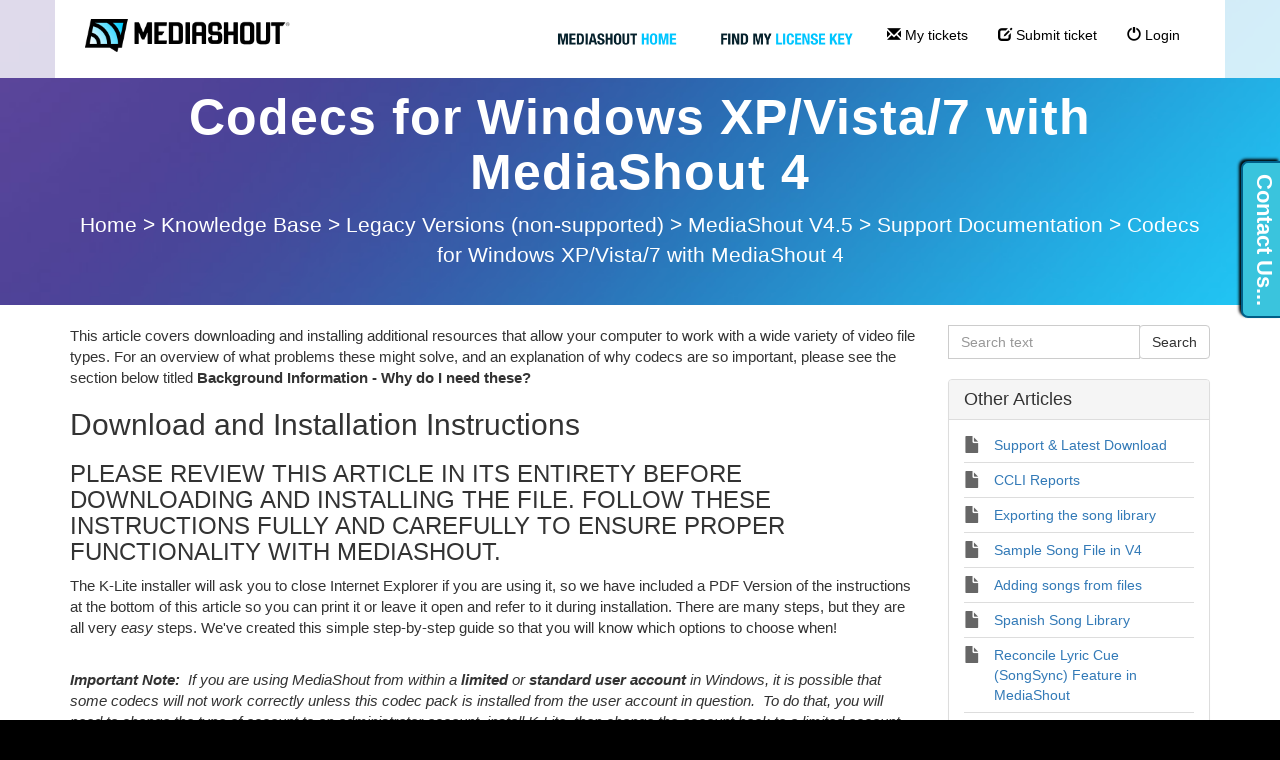

--- FILE ---
content_type: text/html; charset=UTF-8
request_url: https://support.mediashout.com/471780-Codecs-for-Windows-XPVista7-with-MediaShout-4
body_size: 10433
content:
<!DOCTYPE html>
<html lang="en-US">
<head>
    <meta name="referrer" content="no-referrer">
	<meta name="robots" content="noindex, nofollow"/>
<meta name="googlebot" content="noindex"/>
<meta name="googlebot-news" content="nosnippet"/>
    <meta charset="utf-8">
    <meta http-equiv="X-UA-Compatible" content="IE=edge">
    <meta name="viewport" content="width=device-width, initial-scale=1">
        <link rel="canonical" href="https://support.mediashout.com/471780-Codecs-for-Windows-XPVista7-with-MediaShout-4" />            <link href="/themes/kb/montana/kb.css?v=5.60.2.20260123071332" rel="stylesheet" type="text/css"/>
            <link href="/static/webpack/liveagent-common-bundle/bundle.e3f8621f3498fb9699e2.css" rel="stylesheet" type="text/css"/>
        <link rel="stylesheet" href="index.php?type=css&v=5.60.2.20260123071332&c=1769179856&kbid=kb_defa" type="text/css">
            <script src="/static/webpack/liveagent-common-bundle/bundle-374aeb11714fdd5ecc49.esm.js" type="text/javascript" ></script>       
            <script src="/static/webpack/liveagent-common-bundle/stringutils-dfbf3ef97eb5478a04fc.esm.js" type="text/javascript" ></script>       
        <link rel="apple-touch-icon" href="/themes/kb/montana/img/apple-touch-icon.png" />
    <link type="image/x-icon" href="//support.mediashout.com/themes/kb/classic/img/favicon.ico" rel="shortcut icon" />
    <link type="image/x-icon" href="//support.mediashout.com/themes/kb/classic/img/favicon.ico" rel="icon" />    
    <link rel="mask-icon" href="/themes/kb/montana/img/kb-mask-icon.svg" color="#F6921E">
        <script type="text/javascript">
        (function(d, src, c) { var t=d.scripts[d.scripts.length - 1],s=d.createElement('script');s.id='la_x2s6df8d';s.async=true;s.src=src;s.onload=s.onreadystatechange=function(){var rs=this.readyState;if(rs&&(rs!='complete')&&(rs!='loaded')){return;}c(this);};t.parentElement.insertBefore(s,t.nextSibling);})(document,
'https://support.mediashout.com/scripts/track.js',
function(e){});
    </script>       
            <title>Codecs for Windows XP/Vista/7 with MediaShout 4</title>        <meta property="og:url" content="https://support.mediashout.com/471780-Codecs-for-Windows-XPVista7-with-MediaShout-4" />    <meta property="og:title" content="Codecs for Windows XP/Vista/7 with MediaShout 4" />    <meta property="og:description" content="This article covers downloading and installing additional resources that allow your computer to work with a wide variety of video file types. For an overview of what problems these might solve, and an" />    <meta property="og:type" content="article" />    <meta property="og:image" content="//support.mediashout.com/scripts/file.php?view=Y&file=c9dd5ef1ad4a0172702aba52c9f25e6b" />        
</head>
<body class="montana  page-article">
    <div id="top"></div>
	<script type="text/javascript">
(function(d, src, c) { var t=d.scripts[d.scripts.length - 1],s=d.createElement('script');s.id='la_x2s6df8d';s.async=true;s.src=src;s.onload=s.onreadystatechange=function(){var rs=this.readyState;if(rs&&(rs!='complete')&&(rs!='loaded')){return;}c(this);};t.parentElement.insertBefore(s,t.nextSibling);})(document,
'https://support.mediashout.com/scripts/track.js',
function(e){ LiveAgent.createButton('e517c9b1', e); });
</script>
                	<nav class="navbar">
        <div class="container">
                <a class="navbar-brand KBLogo" href="https://support.mediashout.com"></a>
                <div id="navbar" class="navbar-collapse collapse">
                        <ul id="menu-header-menu" class="nav navbar-nav">
                        <li id="menu-item-schedulecall" class="menu-item"><a href="https://www.mediashout.com/"><img src="https://ms7.s3.us-east-1.amazonaws.com/Logos/mediashout+home.png" width="140" align="middle"></a></li>
                               <li id="menu-item-schedulecall" class="menu-item"><a href="https://www.mediashout.com/account"><img src="https://ms7.s3.us-east-1.amazonaws.com/Logos/find+my+license+key.png" width="140" align="middle"></a></li>
<li id="menu-item-mytickets" class="menu-item"><a href="my_tickets#My-Tickets"><span class="glyphicon glyphicon-envelope" aria-hidden="true"></span> My tickets</a></li>
                                                                        <li id="menu-item-submitticket" class="menu-item"><a href="submit_ticket"><span class="glyphicon glyphicon-edit" aria-hidden="true"></span> Submit ticket</a></li>
                                 
                                                                        <li id="menu-item-login" class="menu-item"><a href="login"><span class="glyphicon glyphicon-off" aria-hidden="true"></span> Login</a></li>
                                                        </ul>
                </div>
        </div>
</nav>
    <!-- article -->
<div itemscope itemtype="https://schema.org/Article">
<div class="jumbotron inner-jumbotron jumbotron-inner-fix jumbotron-smaller">
  <div class="container inner-margin-top">
    <div class="row">
      <div class="col-md-12 col-sm-12" style="text-align:center">
        <h1 class="inner-header" itemprop="name">Codecs for Windows XP/Vista/7 with MediaShout 4</h1>
        <meta itemprop="author" content="MediaShout Knowledge Base">
		<meta itemprop="headline" content="Codecs for Windows XP/Vista/7 with MediaShout 4">   
		<meta itemscope itemprop="mainEntityOfPage" itemType="https://schema.org/WebPage" itemid="https://support.mediashout.com/471780-Codecs-for-Windows-XPVista7-with-MediaShout-4"/>
         <span itemprop="publisher" itemscope itemtype="https://schema.org/Organization">    	
    		<meta itemprop="name" content="MediaShout Knowledge Base">
          <span itemscope itemprop="logo" itemtype="https://schema.org/ImageObject">
          	<meta itemprop="url" content="/scripts/file.php?view=Y&file=0e9e60391cf2f52c43a0ba47ada62e2a">
          	<meta itemprop="width" content="300px">
          	<meta itemprop="height" content="200px">
          </span>		
  		 </span>
        
                <!-- breadcrumbs -->
<p class="breadcrumbs" itemscope itemtype="https://schema.org/BreadcrumbList">
			<span itemprop="itemListElement" itemscope itemtype="https://schema.org/ListItem">
		    		<a itemprop="item" href="./" class="breadcrumb-link">
    			<span itemprop="name">Home</span>
    		</a>
    	    	   <meta itemprop="position" content="1" />
    	</span>
    	    	    <span class="breadcrumb-divider">&gt;</span>
    	 	 
			<span itemprop="itemListElement" itemscope itemtype="https://schema.org/ListItem">
		    		<a itemprop="item" href="https://support.mediashout.com/911094-Knowledge-Base" class="breadcrumb-link">
    			<span itemprop="name">Knowledge Base</span>
    		</a>
            	   <meta itemprop="position" content="2" />
    	</span>
    	    	    <span class="breadcrumb-divider">&gt;</span>
    	 	 
			<span itemprop="itemListElement" itemscope itemtype="https://schema.org/ListItem">
		    		<a itemprop="item" href="https://support.mediashout.com/237240-Legacy--Versions-non-supported" class="breadcrumb-link">
    			<span itemprop="name">Legacy  Versions (non-supported)</span>
    		</a>
            	   <meta itemprop="position" content="3" />
    	</span>
    	    	    <span class="breadcrumb-divider">&gt;</span>
    	 	 
			<span itemprop="itemListElement" itemscope itemtype="https://schema.org/ListItem">
		    		<a itemprop="item" href="https://support.mediashout.com/707116-MediaShout-V45" class="breadcrumb-link">
    			<span itemprop="name">MediaShout V4.5</span>
    		</a>
            	   <meta itemprop="position" content="4" />
    	</span>
    	    	    <span class="breadcrumb-divider">&gt;</span>
    	 	 
			<span itemprop="itemListElement" itemscope itemtype="https://schema.org/ListItem">
		    		<a itemprop="item" href="https://support.mediashout.com/026197-Support-Documentation" class="breadcrumb-link">
    			<span itemprop="name">Support Documentation</span>
    		</a>
            	   <meta itemprop="position" content="5" />
    	</span>
    	    	    <span class="breadcrumb-divider">&gt;</span>
    	 	 
		<span itemprop="itemListElement" itemscope itemtype="https://schema.org/ListItem">		
        <span itemprop="name">Codecs for Windows XP/Vista/7 with MediaShout 4</span>
		<meta itemprop="position" content="6" />							
	</span>
</p>      </div>
    </div>
  </div>
</div>
<div class="container article-page  margin-top margin-bottom">
  <div class="row">
  	<div class="col-md-9">	
   			<div class="article-content ArticleContent" itemprop="articleBody"><p>This article covers downloading and installing additional resources that allow your computer to work with a wide variety of video file types. For an overview of what problems these might solve, and an explanation of why codecs are so important, please see the section below titled&nbsp;<strong>Background Information - Why do I need these?</strong></p>

<h2>Download and Installation Instructions</h2>

<h3>PLEASE REVIEW THIS ARTICLE IN ITS ENTIRETY BEFORE DOWNLOADING AND INSTALLING THE FILE. FOLLOW THESE INSTRUCTIONS FULLY AND CAREFULLY TO ENSURE PROPER FUNCTIONALITY WITH MEDIASHOUT.</h3>

<p>The K-Lite installer will ask you to close Internet Explorer if you are using it, so we have included a&nbsp;<font size="2">PDF Version of the instructions at the bottom of this article</font>&nbsp;so you can print it or leave it open and refer to it during installation. There are many steps, but they are all very&nbsp;<em>easy</em>&nbsp;steps. We've created this simple step-by-step guide so that you will know which options to choose when!<br />
&nbsp;</p>

<p><em><strong>Important Note:</strong>&nbsp; If you are using MediaShout from within a&nbsp;<strong>limited</strong>&nbsp;or&nbsp;<strong>standard user account</strong>&nbsp;in Windows, it is possible that some codecs will not work correctly unless this codec pack is installed from the user account in question.&nbsp; To do that, you will need to change the type of account to an administrator account, install K-Lite, then change the account back to a limited account. This may also be necessary if your computer is part of a network domain which has restricted installation permissions.</em></p>

<p>&nbsp;</p>

<ol>
	<li>Download and 'Save' the&nbsp;<a data-mce-href="https://s3.amazonaws.com/kbarticles/K-Lite_Codec_Pack_1130_Mega.exe" href="https://s3.amazonaws.com/kbarticles/K-Lite_Codec_Pack_1130_Mega.exe" rel="noopener noreferrer" target="_blank"><strong>K-Lite Mega Codec Pack 11.3.0</strong></a><em>&nbsp;Please note where the file is being saved so you can find it later</em>.<br />
	&nbsp;</li>
	<li>Double-click on the file you downloaded to run it. Click&nbsp;<strong>Next</strong>&nbsp;on the first screen.&nbsp;<strong>Please note</strong>: if an older version of K-lite is installed, you will be asked to uninstall it. If so, click&nbsp;<strong>Yes</strong>.<br />
	<br />
	<em>If you are prompted for a username and password when running the installer, you will NOT be installing the codecs for use by the current user account. Please see the&nbsp;<strong>Important Note</strong>&nbsp;above!&nbsp;</em><br />
	<img src="/scripts/file.php?view=Y&amp;file=72ab3231d15653c8eb8f0e4db2db9cc5" style="height: 467px; width: 500px;" /><em>&nbsp; &nbsp;</em><img src="/scripts/file.php?view=Y&amp;file=801b34c45deed5771987b5d09b499029" /><br />
	<br />
	<em><strong>Note:</strong>&nbsp;You may see the following screen. If so, UNCHECK Perform Quick Upgrade and click&nbsp;<strong>Next.</strong></em><br />
	<img src="/scripts/file.php?view=Y&amp;file=2b3a84cd9a9b67b7682b612d2a97e21d" style="height: 467px; width: 500px;" /></li>
	<li>Choose the&nbsp;<strong>Advanced&nbsp;</strong>&nbsp;installation&nbsp;mode&nbsp;when prompted, and then click&nbsp;<strong>Next</strong>.&nbsp;<br />
	<img src="/scripts/file.php?view=Y&amp;file=594d38f24c72f30097bdeb6b93094f86" style="height: 465px; width: 500px;" /></li>
	<li>Select Windows Media Player for both the Preferred video and audio player and uncheck Install MPC-HC as a secondary player and click&nbsp;<strong>Next</strong>.&nbsp;<br />
	<img src="/scripts/file.php?view=Y&amp;file=440e5ff9a2e53fd0e1b4045b192c9a8f" style="height: 466px; width: 500px;" /></li>
	<li><strong>VERY IMPORTANT STEP!</strong>&nbsp; Choose<strong>&nbsp;Profile #10</strong><strong>:</strong>&nbsp;<strong>Lots of stuff (without player)</strong>&nbsp;from the drop-down list of options,&nbsp;then click&nbsp;<strong>Next</strong>.&nbsp;<br />
	<img src="/scripts/file.php?view=Y&amp;file=57179dc20fb2be44e922e1de7d69b2a6" style="height: 464px; width: 500px;" /></li>
	<li>The presets for&nbsp;<strong>Additional Tasks and Options</strong>&nbsp;are fine, just make sure Reset all settings to their defaults is CHECKED and click&nbsp;<strong>Next</strong>&nbsp;again.<br />
	<img src="/scripts/file.php?view=Y&amp;file=761e0e59a198b7edc2fe5b161bb8fde4" style="height: 467px; width: 500px;" /></li>
	<li>Unless you are a power user who knows how to set the&nbsp;<strong>Hardware Acceleration</strong>&nbsp;settings, leave the defaults and click&nbsp;<strong>Next</strong>.&nbsp;<em>See below for more information.</em>&nbsp;<br />
	<img src="/scripts/file.php?view=Y&amp;file=29a53154b2552a590be315b8fe81c74c" style="height: 465px; width: 500px;" /></li>
	<li>Click&nbsp;<strong>Next</strong>&nbsp;again for the language. Make no changes on this page.<br />
	<img src="/scripts/file.php?view=Y&amp;file=39d32343c9414c66c085b18d412afe6c" style="height: 465px; width: 500px;" /></li>
	<li>You can click&nbsp;<strong>Next</strong>&nbsp;on this screen.&nbsp;<em>Leaving the default settings.</em><br />
	<img src="/scripts/file.php?view=Y&amp;file=4f795d4eff4fba14ee45f2981d9972c1" style="height: 465px; width: 500px;" /></li>
	<li>You do not need to change the&nbsp;<strong>File Association</strong>&nbsp;settings,&nbsp;so click&nbsp;<strong>Next</strong>&nbsp;again.&nbsp;<br />
	<img src="/scripts/file.php?view=Y&amp;file=8561204ea960b47fe6e4fe1ee395c1f6" style="height: 464px; width: 500px;" /></li>
	<li>Click&nbsp;<strong>Next</strong>&nbsp;on the&nbsp;<strong>Speaker configuration</strong>&nbsp;page.&nbsp;<br />
	<img src="/scripts/file.php?view=Y&amp;file=ec6f5a4a0ce99ec46202c04ae0f6a7f9" style="height: 463px; width: 500px;" /></li>
	<li><strong>THE MOST&nbsp;IMPORTANT STEP!&nbsp;</strong>&nbsp;<strong>(You may not see the next 2 pages in some instances.)&nbsp;</strong>Be&nbsp;<em>sure</em>&nbsp;that you click&nbsp;<strong>Decline</strong>&nbsp;on the first page and&nbsp;<strong>UN-CHECK</strong>&nbsp;the 3 boxes &nbsp;on the second page and click&nbsp;<strong>Decline</strong>&nbsp;again.<br />
	<img src="/scripts/file.php?view=Y&amp;file=eedd3ce0c4967730bf0d23196acce0d3" style="height: 464px; width: 500px;" />&nbsp;<img src="/scripts/file.php?view=Y&amp;file=c82b5c81e363e47e2212c86795df2a8c" style="height: 465px; width: 500px;" /></li>
	<li>You are ready to install, so click&nbsp;<strong>Install</strong><strong>&nbsp;</strong>to continue.&nbsp;<br />
	<br />
	<em>If during installation you get an error that says "<strong>The following DirectShow filter was detected as broken</strong>", click&nbsp;<strong>Yes</strong>&nbsp;to have K-Lite remove the erroneous registry entry. See example to the right, below.</em><br />
	<img src="/scripts/file.php?view=Y&amp;file=1eb3e40f0e9589c1c2764233cdfad7a9" style="height: 466px; width: 500px;" /><img src="/scripts/file.php?view=Y&amp;file=aeefb0877ee9bb5a01096fdda7088754" style="height: 243px; width: 310px;" /></li>
	<li>Check "Run Codec Tweak Tool" and click&nbsp;<strong>Finish</strong>&nbsp;to close the installer.&nbsp;<br />
	<img src="/scripts/file.php?view=Y&amp;file=a65e3632f79cd9226e76dd296592e6a7" style="height: 466px; width: 500px;" /></li>
</ol>

<p>15. Click on Preferred Splitters</p>

<p>16. In the Left Hand Column, make sure that MP4 and MOV are set to the same thing.&nbsp;<em>(Generally for Windows 7/8 LAV Splitter is preferred. Windows 10 generally prefers MediaLooks QT if it's an option, if not LAV Splitter is fine)</em></p>

<p>&nbsp;</p>

<p><em>Previous versions of the codec pack have required additional settings to be modified using the Coded Tweak Tool that K-Lite installs. While this may occasionally be needed, it was not necessary on our systems. Please see below for additional settings that may occasionally need to be changed.</em></p>

<h2><strong>Hardware Acceleration</strong>&nbsp;Settings</h2>

<p>This version of the K-Lite Mega codec pack allows you to use hardware decoding for video if you have certain hardware from NVidia or Intel. See&nbsp;<strong><a data-mce-href="http://1f0.de/lav-cuvid/" href="http://1f0.de/2011/03/1f0-blog/" rel="noopener noreferrer" target="_blank" title="LAV CUVID">this link</a></strong>&nbsp;for more information. This is an advanced option, and you do not need to use it unless you are a 'power user' who wants to tweak your video playback. We will not be able to provide detailed support for this option, so USE AT YOUR OWN RISK.&nbsp;<em>(But have fun doing it!)</em>&nbsp;There is a lot of information about this option if you search Google on&nbsp;<a data-mce-href="https://www.google.com/search?q=CUVID+hardware+acceleration+in+LAV&amp;oq=CUVID+hardware+acceleration+in+LAV&amp;aqs=chrome.0.57&amp;sourceid=chrome&amp;ie=UTF-8#sclient=psy-ab&amp;q=CUVID+hardware+acceleration+in+LAV&amp;oq=CUVID+hardware+acceleration+in+LAV&amp;gs_l=serp.12...0.0.1.26536857.0.0.0.0.0.0.0.0..0.0...0.0.0..1c..17.psy-ab.6i3-ggnAQvE&amp;pbx=1&amp;bav=on.2,or.r_qf.&amp;bvm=bv.47883778,d.dmQ&amp;fp=caa84096235e7292&amp;biw=1422&amp;bih=1043" href="https://www.google.com/search?q=CUVID+hardware+acceleration+in+LAV&amp;oq=CUVID+hardware+acceleration+in+LAV&amp;aqs=chrome.0.57&amp;sourceid=chrome&amp;ie=UTF-8#sclient=psy-ab&amp;q=CUVID+hardware+acceleration+in+LAV&amp;oq=CUVID+hardware+acceleration+in+LAV&amp;gs_l=serp.12...0.0.1.26536857.0.0.0.0.0.0.0.0..0.0...0.0.0..1c..17.psy-ab.6i3-ggnAQvE&amp;pbx=1&amp;bav=on.2,or.r_qf.&amp;bvm=bv.47883778,d.dmQ&amp;fp=caa84096235e7292&amp;biw=1422&amp;bih=1043" rel="noopener noreferrer" target="_blank" title="Google search: CUVID hardware acceleration in LAV"><strong>CUVID hardware acceleration in LAV</strong></a>.</p>

<h2>Background Information - Why do I need these??</h2>

<p>Codecs are a common cause of several problems or errors in MediaShout.&nbsp; They are the components that allow a computer to decode or encode video and audio files.&nbsp; Codecs for many of the most common audio and video formats are included with Windows, but which ones -- and the capabilities of those codecs -- varies depending on which version of Windows you have, what software was bundled with your computer, and a number of other circumstances.&nbsp;&nbsp;<strong>The most common issues caused by codecs are:</strong></p>

<ul>
	<li><strong>No sound</strong>&nbsp;when playing a DVD cue</li>
	<li>An error such as "<strong>The file C:\Documents...</strong>&nbsp;<strong>can't be loaded</strong>" when attempting to play a video or sound cue</li>
</ul>

<p>Sometimes the problem is not that there is no codec for the type of file, but that the codec that is installed is not capable of processing the file using the components of Windows that MediaShout calls upon -- most notably DirectX 9.&nbsp; This can cause confusion because in these situations the file can be played by a player (or other software) that is not utilizing the more advanced functions of DirectX, but the codec will not support the functions that MediaShout needs.&nbsp; In some cases another piece of software may have installed a competing or incompatible codec, and Windows is attempting to use the wrong codec when playing the file in MediaShout.</p>

<p><strong>There are a couple of easy things to check</strong>&nbsp;to help determine if you need to install additional codecs:</p>

<ul>
	<li>If you can see video when playing a DVD cue, but cannot hear any audio, first&nbsp;check your audio control panel and mixer&nbsp;in Windows to be sure that the correct hardware is selected and that it isn't muted or turned down.&nbsp; Can you hear any other audio/sounds from your computer?&nbsp; If you can hear other sounds, but not the DVD, then you very likely need a more advanced codec.</li>
	<li>Check the type of file that you are trying to play.&nbsp; If the file is a Windows Media Format (WMV, WMA, etc.) or MPG (most common MPG files are&nbsp;MPEG-1 files), then the problem is likely to be elsewhere.&nbsp; (Windows Media Player version 9 or higher needs to be installed for MediaShout to work correctly, so&nbsp;make sure that your installation of WMP is up to date.)&nbsp; If your file is not one of these file types,&nbsp;you&nbsp;will likely benefit&nbsp;from installing additional codecs.&nbsp;</li>
</ul>

<p>It is possible to cause&nbsp;<em>more</em>&nbsp;problems by having too many codecs installed.&nbsp; Therefore, we recommend that you use the default codecs that are already installed in Windows from the factory first.&nbsp; If you do run into codec issues, then we recommend only installing this package of codecs using the instructions provided.&nbsp;<em>(This is a free download.)</em></p>

<p>For additional information, see this Microsoft&nbsp;<strong><a data-mce-href="http://windows.microsoft.com/en-US/windows7/Codecs-frequently-asked-questions" href="http://windows.microsoft.com/en-US/windows7/Codecs-frequently-asked-questions" rel="noopener noreferrer" target="_blank" title="Codec FAQ">Codec FAQ</a></strong>&nbsp;page. For instructions on how to tweak the settings, see this article&nbsp;<strong><a data-mce-href="http://support.mediashout.com/entries/95761848-Tweaking-the-Codec-Settings" href="https://mediacomplete.ladesk.com/492990-Tweaking-the-Codec-Settings" target="_blank" title="Tweaking the Codec Settings">Tweaking the Codec Settings</a></strong></p>

<p><em><strong>NOTE:</strong>&nbsp; MediaComplete is not affiliated with K-Lite and does not provide technical support for their products or services.</em></p>
</div>    			
				<div class="Files">
																		<div class="FilePreview NoPreview">
  <a class="File" href="/scripts/file.php?view=Y&file=b5be3a7a777b1a071dcad2b318178d02" target="_blank">Klite 11.3.0 Instructions.pdf</a>
</div>											    			
    			</div>  
          <div class="ArticleInfo">          
          <span itemscope itemprop="image" itemtype="https://schema.org/ImageObject">
          	<meta itemprop="url" content="/scripts/file.php?view=Y&file=0e9e60391cf2f52c43a0ba47ada62e2a">
          	<meta itemprop="width" content="300px">
          	<meta itemprop="height" content="200px">
          </span>
                          <div class="ArticleUpdated" title="Jan 18, 2018, 11:56 AM">
                <span class="ArticleInfoLabel">Updated:</span> <span class="ArticleInfoValue"><time datetime="2018-01-18" itemprop="dateModified">Jan 18, 2018</time></span>
              </div>
                        <time datetime="2017-07-05" itemprop="datePublished"></time>
          </div>
		</div>			
		<div class="col-md-3">
				<!-- search_box -->
<div class="margin-bottom" itemscope itemtype="https://schema.org/WebSite">
	<meta itemprop="url" content="./" />    <form action="search" method="get" itemprop="potentialAction" itemscope itemtype="https://schema.org/SearchAction">
    	<div class="input-group">
    	<meta itemprop="target" content="search?q={q}"/>
        <input aria-label="Search text" title="Search text" placeholder="Search text" itemprop="query-input" type="text" name="q" value="" class="form-control SearchText" required>
        <input type="hidden" name="pid" value="247">
        <input type="hidden" name="type" value="search">
        <input type="hidden" name="upid" value="">
      	<span class="input-group-btn">
        	<input class="btn btn-default btn-searchbox" type="submit" value="Search">
      	</span>
	    </div>
    </form>
</div>				<!-- right_other_articles -->
<div class="panel panel-default">
	<div class="panel-heading"><h4>Other Articles</h4></div>
  <ul class="panel-body list-group">
        <li class="list-group-item item-A"><a href="https://support.mediashout.com/461494-Support--Latest-Download-" class="article-link article-link-258" title="Support &amp; Latest Download ">
        <span class="TitleValue">Support &amp; Latest Download </span>
      </a></li>
        <li class="list-group-item item-A"><a href="https://support.mediashout.com/879215-CCLI-Reports" class="article-link article-link-333" title="CCLI Reports">
        <span class="TitleValue">CCLI Reports</span>
      </a></li>
        <li class="list-group-item item-A"><a href="https://support.mediashout.com/220611-Exporting-the-song-library" class="article-link article-link-332" title="Exporting the song library">
        <span class="TitleValue">Exporting the song library</span>
      </a></li>
        <li class="list-group-item item-A"><a href="https://support.mediashout.com/955667-Sample-Song-File-in-V4" class="article-link article-link-331" title="Sample Song File in V4">
        <span class="TitleValue">Sample Song File in V4</span>
      </a></li>
        <li class="list-group-item item-A"><a href="https://support.mediashout.com/489076-Adding-songs-from-files" class="article-link article-link-330" title="Adding songs from files">
        <span class="TitleValue">Adding songs from files</span>
      </a></li>
        <li class="list-group-item item-A"><a href="https://support.mediashout.com/602266-Spanish-Song-Library" class="article-link article-link-329" title="Spanish Song Library">
        <span class="TitleValue">Spanish Song Library</span>
      </a></li>
        <li class="list-group-item item-A"><a href="https://support.mediashout.com/871950-Reconcile-Lyric-Cue-SongSync-Feature-in-MediaShout" class="article-link article-link-328" title="Reconcile Lyric Cue (SongSync) Feature in MediaShout">
        <span class="TitleValue">Reconcile Lyric Cue (SongSync) Feature in MediaShout</span>
      </a></li>
        <li class="list-group-item item-A"><a href="https://support.mediashout.com/359412-How-do-I-move-my-songs-and-bibles-from-V3-to-V4" class="article-link article-link-327" title="How do I move my songs and bibles from V3 to V4?">
        <span class="TitleValue">How do I move my songs and bibles from V3 to V4?</span>
      </a></li>
        <li class="list-group-item item-A"><a href="https://support.mediashout.com/956421-Adding-HeaderFooter-CCLI-Song-Data-to-your-songs" class="article-link article-link-326" title="Adding Header/Footer (CCLI Song Data) to your songs.">
        <span class="TitleValue">Adding Header/Footer (CCLI Song Data) to your songs.</span>
      </a></li>
        <li class="list-group-item item-A"><a href="https://support.mediashout.com/009593-Where-are-all-of-the-songs-in-MediaShout-v4" class="article-link article-link-325" title="Where are all of the songs in MediaShout v4.">
        <span class="TitleValue">Where are all of the songs in MediaShout v4.</span>
      </a></li>
    </ul>
        <div class="panel-footer"><a href="https://support.mediashout.com/026197-Support-Documentation" class="MoreLinkTitle">and 50 more ...</a></div>
  </div>
		</div>
	</div>
</div>
</div>
<script type="text/javascript">

    var searchId = document.location.hash.replace('#', '');
    var headTag = document.getElementsByTagName("head").item(0);
    var scriptTag = document.createElement("script");
    scriptTag.setAttribute("type", "text/javascript");
    scriptTag.setAttribute("src", "/track.php?id=247&searchId="+searchId);
    headTag.appendChild(scriptTag);

</script>		<footer>
					<div align="center" style="background-color:#00aeef"><font color="white"><b><i><h3>Check out our Plus Membership for UNLIMITED Training and Support:</h3></i></b><br><a href='https://mediashout.com/plus-membership-info/' target="_blank"><img alt='Get Plus' src='https://web-marketing-material.s3.us-east-1.amazonaws.com/PLUS+no+shadow.png' width="150" align="bottom" vspace="14"/></a>
</div>
<div class="footer-links"><b>
                <div class="container">
                    <div class="row">
                        <div class="col-md-4 col-sm-6">
                            <div class="product-desc">
                                <h5>MediaShout Community Portal</h5>
                                <p>Our Community Portal is designed to help you share ideas, find answers to your questions quickly, and let us know what you think. Please click on the header above to visit those areas. You can also find contact options such as <a href="https://www.mediashout.com/livechat" target="_blank"><u>Live Chat</u></a>, <a href="https://support.mediashout.com/submit_ticket" target="_blank"><u>Tickets</u></a>, or phone support for MediaShout Plus members at <a href="mailto:support@mediashout.com" target ="_blank"><u>support@mediashout.com</u></a> or visit us on <a href="https://www.facebook.com/mediashout" target="_blank"><u>Facebook</u></a>, <a href="https://www.youtube.com/user/MediaComplete" target="_blank"><u>YouTube</u></a>, or <a href="https://www.x.com/MediaShoutHelp" target="_blank"><u>X</u></a>.</p>
                            </div>
                        </div>
<div class="col-md-4 col-sm-6">
                            <!-- right_popular_list -->
	<div class="popular-links">
		<h5>Most Popular Articles</h5>
									<ul>   
									<li><a href="https://support.mediashout.com/630129-Suggested-Video-Cards-For-MediaShout" class="article-link article-link-16" title="Suggested Video Cards For MediaShout">Suggested Video Cards For MediaShout</a></li>
									<li><a href="https://support.mediashout.com/808569-Setting-Up-Screens-in-MediaShout-Version-6-Windows--Mac" class="article-link article-link-46" title="Setting Up Screens in MediaShout Version 6 (Windows / Mac)">Setting Up Screens in MediaShout Version 6 (Windows / Mac)</a></li>
									<li><a href="https://support.mediashout.com/688627-MediaShout-7-Windows-Change-Log" class="article-link article-link-776" title="MediaShout 7 (Windows) Change Log">MediaShout 7 (Windows) Change Log</a></li>
									<li><a href="https://support.mediashout.com/127244-Setting-Up-Your-Screens-in-MediaShout" class="article-link article-link-676" title="Setting Up Your Screens in MediaShout">Setting Up Your Screens in MediaShout</a></li>
									<li><a href="https://support.mediashout.com/539990-Crashing-andor-Freezing-Issues-in-MediaShout-6" class="article-link article-link-103" title="Crashing and/or Freezing Issues in MediaShout 6">Crashing and/or Freezing Issues in MediaShout 6</a></li>
									<li><a href="https://support.mediashout.com/340932-What-Is-a-Site-License" class="article-link article-link-563" title="What Is a Site License?">What Is a Site License?</a></li>
									<li><a href="https://support.mediashout.com/645440-Codecs-for-Windows-7810-with-MediaShout-6" class="article-link article-link-246" title="Codecs for Windows 7/8/10 with MediaShout 6">Codecs for Windows 7/8/10 with MediaShout 6</a></li>
									<li><a href="https://support.mediashout.com/117555-Fix-for-Activation-FailMediaShout-Will-Not-Launch" class="article-link article-link-531" title="Fix for Activation Fail/MediaShout Will Not Launch">Fix for Activation Fail/MediaShout Will Not Launch</a></li>
									<li><a href="https://support.mediashout.com/907230-Bibles-included-with-MediaShout-6" class="article-link article-link-67" title="Bibles included with MediaShout 6">Bibles included with MediaShout 6</a></li>
									<li><a href="https://support.mediashout.com/229741-MediaShout-6-Windows-Change-Log" class="article-link article-link-274" title="MediaShout 6 (Windows) Change Log">MediaShout 6 (Windows) Change Log</a></li>
								</ul>
						</div>

                        </div>
                        <div class="col-md-4 col-sm-6">
                            <div class="product-links">
                                <h5>Links to <a href="https://www.mediashout.com/" style="color:white">MediaShout.com</a></h5>
                                <ul>
                                    <li><a href="https://www.mediashout.com/about-us/" target="_blank" title="All about us.">About</a></li>
                                    <li><a href="https://www.mediashout.com/plus" target="_blank" title="Sign up to become a Plus Member">Plus Membership</a></li>
                                    <li><a href="https://www.mediashout.com/download" target="_blank" title="Download the latest build.">Download</a></li>
<li><a href="https://www.mediashout.com/free-trial" target="_blank" title="Start a FREE 30-day trial of our software.">Free Trial</a></li>
<li><a href="https://www.mediashout.com/pricing" target="_blank" title="Visit our Store for all of our hardware and software products.">Store</a></li>
<li><a href="https://www.mediashout.com/contact" target="_blank" title="Contact our team.">Contact</a></li>
                                </ul>
                            </div>
                        </div>
                    <!---    <div class="col-md-3 col-sm-6">
                            <div class="product-links">
                                <h5>Tour</h5>
                                <ul>
                                    <li><a href="https://www.ladesk.com/tour/universal-inbox/" title="Live chat software with integrated VoIP, live visitors monitoring and automatic chat invitations. Turn visitors into customers. From $29/month.">Helpdesk</a></li>
                                    <li><a href="https://www.ladesk.com/tour/live-chat-software/" title="Live chat software with integrated VoIP, live visitors monitoring and automatic chat invitations. Turn visitors into customers. From $29/month.">Live Chat Software</a></li>
                                    <li><a href="https://www.ladesk.com/tour/customer-portal/" title="Web-based multichannel help desk software which integrates all channels(Email, Voice, Chat, Facebook and Twitter) into 1 interface. 14-day free trial">Customer Portal</a></li>
                                    <li><a href="https://www.ladesk.com/tour/facebook/" title="Web-based multichannel help desk software which integrates all channels(Email, Voice, Chat, Facebook and Twitter) into 1 interface. 14-day free trial">Facebook</a></li>
                                    <li><a href="https://www.ladesk.com/tour/twitter/" title="Web-based multichannel help desk software which integrates all channels(Email, Voice, Chat, Facebook and Twitter) into 1 interface. 14-day free trial">Twitter</a></li>
                                </ul>
                            </div>
                        </div>  --->
                        
                    </div>
                </div></b>
            </div>
                 <!---   <div class="footer-container">
                <div class="container">
                    <div class="AppBrandProductWidget" style="display:inline-block; vertical-align:middle; line-height:16px; height:16px; white-space:nowrap;"><a class="AppBrandProductLink" target="_blank" href="https://www.ladesk.com?utm_source=textlink&utm_medium=link&utm_campaign=branding" title="Helpdesk software by LiveAgent" style="line-height:16px; vertical-align:middle; font-family:Arial,Verdana,san-serif; font-size:11px;  font-weight:normal; text-decoration:none; color:inherit"><span class="AppBrandProductLabel">Helpdesk software by</span> <object style="display:inline-block; opacity:0.7; line-height:16px; width:16px; height:16px; vertical-align:top;"><svg version="1.1" id="Layer_1" xmlns="http://www.w3.org/2000/svg" xmlns:xlink="http://www.w3.org/1999/xlink" x="0px" y="0px" width="16px" height="16px" viewBox="0 -9 16 16" enable-background="new 0 -9 16 16" xml:space="preserve"><g><path d="M2.445-0.419c0-0.487,0.248-1.564,1.167-1.564c0.772,0,1.158,0.506,1.158,1.519c0,1.093-0.386,1.64-1.158,1.64 C2.833,1.174,2.445,0.644,2.445-0.419z M8.414,4.338C7.496,5.432,6.44,6.669,5.083,6.667c0.513-0.71,0.872-1.568,1.141-2.455         c-3.305-0.524-5.765-2.51-5.765-4.881c0-1.152,0.813-3.455,3.462-3.455c2.167,0,3.718,1.729,3.718,3.697 c0,1.506-0.705,2.045-1.106,2.045c-0.467,0-0.7-0.336-0.7-1.008v-3.458H4.831v0.309C4.534-2.82,4.128-2.96,3.612-2.96 c-1.921,0-2.235,1.927-2.235,2.541c0,0.826,0.431,2.571,2.235,2.571c0.587,0,1.066-0.201,1.438-0.602    c0.306,0.688,0.8,1.03,1.483,1.03c0.849,0,2.069-0.714,2.069-3.007c0-3.368-3.049-4.702-4.082-4.702 c5.584-1.76,10.939,1.016,10.939,4.459C15.459,2,12.344,4.181,8.414,4.338z"/></g></svg></object><b class='AppBrandProductName'>LiveAgent</b></a> </div>
                </div>
            </div> --->
					<div class="footer-container">
				<div class="container">
					
				</div>
			</div>
		</footer>
	<a href="#top" id="scroll-top"><span class="glyphicon glyphicon-chevron-up"></span></a>
    <script src="/themes/kb/montana/js/fixedmenu.js?v=5.60.2.20260123071332"></script>
    
</body>
</html>

--- FILE ---
content_type: text/html; charset=utf-8
request_url: https://support.mediashout.com/scripts/generateWidget.php?v=5.60.2.20260123071332&t=1769564426&cwid=e517c9b1
body_size: 67032
content:
<!DOCTYPE html>
<html lang="en-US">
    <head>
        <meta http-equiv="content-type" content="text/html; charset=utf-8"/>
        <meta http-Equiv="Cache-Control" Content="no-cache"/>
        <meta http-Equiv="Pragma" Content="no-cache"/>
        <meta http-Equiv="Expires" Content="0"/>
        <meta name="robots" content="none"/>
        <meta name="referrer" content="no-referrer">
        <meta name="viewport" content="width=device-width, initial-scale=1, maximum-scale=1">
        <title></title>
                    <link href="/themes/contact/modern/contact.css?v=5.60.2.20260123071332" rel="stylesheet" type="text/css"/>
                    <link href="/static/webpack/liveagent-common-bundle/bundle.e3f8621f3498fb9699e2.css" rel="stylesheet" type="text/css"/>
                                            <style>
                    .ContactHeader {height:125px;}
.ContactBody {top:125px;}

  .CloseButton {background:url('/themes/contact/_common_templates/img/form-cross-black.svg') no-repeat; opacity:0.6; background-size:contain;}
  .CloseButton:hover {opacity:0.9;}
body {font-family:"Lucida grande","Lucida Sans Unicode",Arial, Verdana;}
input, textarea {font-family:Arial,Verdana,Helvetica,Geneva,sans-serif;}
.SuggestionVotesBox .Status {font-family:Arial,Verdana;}.MainElement {background:#F6F6F6; color:#464646;}
.MainElementMobile {background-color:#F6F6F6; color:#464646;}
.ContactHeader {border-color:#F6F6F6; background-color:#F6F6F6; color:#464646; height:100px;}
.ContactBody {border-color:#F6F6F6; background:#F6F6F6; color:#464646; top:100px;}
.PhoneType.ReadyState .HeaderPanel,
.PhoneType.DialingState .HeaderPanel,
.PhoneType.InicializingState .HeaderPanel {border-color:#F6F6F6}
.SuccessMessageBorder {background:url('[data-uri]') repeat top left #EAEAEA;}
.SuccessMessage {background:#EAEAEA; color:#000000;}
.ContactFooter {border-color:#F6F6F6; background-color:#F6F6F6; color:#464646;}
.Button {background:#FF7C22; color:#FFFFFF;}
.Button.ButtonUnwrapped {background:none;}
#addSuggestion {color:#FFFFFF; background:#FF7C22;}
#contactUsMainButton {color:#464646;}
.Button:hover,
#addSuggestion:hover {background:url('[data-uri]') repeat top left #FF7C22;}
.Button.ButtonUnwrapped:hover {background:none;}
.Chat {color:#FFFFFF;}
.Call {color:#FFFFFF;}
.SuggestionsList a {background:url('/themes/contact/modern/img/divider-horizontal.png') repeat-x left top;}
.SuggestionBody .FormTitle {color:#464646;}
.PopupContentWrapper {background:#F6F6F6; color:#464646;}
.g-FormField2-Label.gwt-Label-mandatory {color:#464646;}

/* replaced from _common_theme.css */
.SendFile .Icon {background:url('/themes/contact/modern/img/form-sprite.png?t=201212131002') no-repeat -96px -16px;}
.SendFile.Uploading .Icon {background:url('/themes/contact/modern/img/loading-small.gif') no-repeat;}
.InputFileView .DiscardButton {background:url('/themes/contact/modern/img/form-sprite.png?t=201212131002') no-repeat -97px -33px;}
.PopupPanelClose {background:url('/themes/contact/modern/img/form-sprite.png?t=201212131002') no-repeat -144px -48px;}
.PopupPanelClose:hover {background-position:-144px -80px;}

.PopOutButton {background:url('/themes/contact/modern/img/form-sprite.png?t=201212131002') no-repeat -112px 0px;}
.PopOutButton:hover {background-position:-112px -16px;}
.ContentLoading {background:url('/themes/contact/modern/img/loading.gif') no-repeat center center;}
	
.CheckBox {background:url('/themes/contact/modern/img/la_checkbox.png') no-repeat -190px 3px;}
	.CheckBox:hover {background-position:-142px -45px;}
	.CheckBox-checked {background-position:-166px -21px;}
	.CheckBox-checked:hover {background-position:-118px -69px;}
	.CheckBox-focus, .CheckBox-focus:hover {background-position:-94px -93px;}
		.CheckBox-focus.CheckBox-checked,
		.CheckBox-focus.CheckBox-checked:hover {background-position:-70px -117px;}
	.CheckBox.CheckBox-disabled {background-position:-46px -141px !important;}
	.CheckBox-checked.CheckBox-disabled {background-position:-22px -165px !important;}

    
.AcceptIcon {background:url('/themes/contact/modern/img/form-sprite.png?t=201212131002') no-repeat;}
.AcceptsIconT {background-position:-115px -67px;}
.AcceptsIconT-down {background-position:-93px -67px;}
    
.Loading-image {background: #eee url('/themes/contact/modern/img/loading.gif') no-repeat fixed center center; }

.Chat:before {background:url('/themes/contact/modern/img/form-sprite.png?t=201212131002') no-repeat -89px -50px;}
.Button.FacebookButton:before {background:url('/themes/contact/modern/img/form-sprite.png?t=201212131002') no-repeat -75px 0 transparent;}
.PermissionsNote {background:url('/themes/contact/modern/img/flash_popup.png') no-repeat 200px 27px;}
.Avatar.AvatarUnknown {background:url('data:image/svg+xml,%3Csvg%20xmlns%3D%22http%3A%2F%2Fwww.w3.org%2F2000%2Fsvg%22%20xmlns%3Axlink%3D%22http%3A%2F%2Fwww.w3.org%2F1999%2Fxlink%22%20x%3D%220px%22%20y%3D%220px%22%0A%09%20viewBox%3D%220%200%2016%2016%22%20style%3D%22enable-background%3Anew%200%200%2016%2016%3B%22%20xml%3Aspace%3D%22preserve%22%3E%0A%20%3Cstyle%20type%3D%22text%2Fcss%22%3E%0A%09.st0%7Bfill%3A%23666666%7D%09%0A%3C%2Fstyle%3E%0A%3Cg%3E%0A%09%3Cpath%20class%3D%22st0%22%20d%3D%22M15.5%2C14.8l-0.7-2.5c0-0.1-0.1-0.1-0.1-0.1c-0.4-1.4-1.6-2.4-2.9-2.8l-0.2%2C0c-0.3-0.1-0.7%2C0-0.9%2C0.3%0A%09%09C10%2C10.4%2C9%2C10.5%2C8%2C10.5c-1%2C0-2-0.1-2.7-0.9C5%2C9.3%2C4.7%2C9.2%2C4.4%2C9.3L4.1%2C9.4c-1.1%2C0.3-1.9%2C0.9-2.5%2C1.8l-0.3%2C0.7%0A%09%09c-0.1%2C0.1-0.1%2C0.2-0.1%2C0.4l-0.7%2C2.5c-0.1%2C0.3%2C0%2C0.6%2C0.2%2C0.8C0.8%2C15.9%2C1.1%2C16%2C1.4%2C16h13.2c0.3%2C0%2C0.6-0.1%2C0.8-0.4%0A%09%09C15.6%2C15.4%2C15.6%2C15.1%2C15.5%2C14.8z%22%2F%3E%0A%09%3Cpath%20class%3D%22st0%22%20d%3D%22M8.1%2C9.3c2%2C0%2C3.9-2.5%2C3.9-5.4c0%2C0%2C0%2C0%2C0-0.1C12%2C1.7%2C10.3%2C0%2C8.1%2C0C6.7%2C0%2C5.5%2C0.7%2C4.9%2C1.8L4.5%2C2.4c-0.2%2C0.5-0.3%2C1-0.3%2C1.5%0A%09%09c0%2C0%2C0%2C0%2C0%2C0.1C4.3%2C6.9%2C6%2C9.3%2C8.1%2C9.3z%20M11.3%2C3.9C11.3%2C3.9%2C11.3%2C3.9%2C11.3%2C3.9c0%2C2.6-1.5%2C4.8-3.2%2C4.8c-1.6%2C0-3.1-2-3.2-4.5%0A%09%09c0.4%2C0.1%2C0.9%2C0.1%2C1.3%2C0.1c0.7%2C0%2C1.3-0.1%2C1.9-0.3C8.6%2C3.8%2C9%2C3.4%2C9.3%2C3c0.4%2C0.4%2C1%2C0.6%2C1.5%2C0.6c0.1%2C0%2C0.3%2C0%2C0.4-0.1%0A%09%09C11.3%2C3.7%2C11.3%2C3.8%2C11.3%2C3.9z%22%2F%3E%0A%3C%2Fg%3E%0A%3C%2Fsvg%3E') no-repeat center center;}

.WelcomeWidget {
	background:rgba(70,70,70,0.05);
}

.WelcomeWidget .ButtonLikeLink,
.g-FormField2-Description {
	color: #464646;
}

.PhoneTypeA.ReadyState .CallButton.Button,
.PhoneTypeC.ReadyState .CallButton.Button,
.PhoneTypeP.ReadyState .CallButton.Button,
.PhoneTypeT.ReadyState .CallButton.Button,
.PhoneTypeV.ReadyState .CallButton.Button {
	background: #4ac532;
}
.PhoneTypeA.ReadyState .CallButton.Button:hover,
.PhoneTypeC.ReadyState .CallButton.Button:hover,
.PhoneTypeP.ReadyState .CallButton.Button:hover,
.PhoneTypeT.ReadyState .CallButton.Button:hover,
.PhoneTypeV.ReadyState .CallButton.Button:hover {
	background: rgba(74,197,50,0.9);
}
.PhoneTypeA.ReadyState .CallButton.Button,
.PhoneTypeC.ReadyState .CallButton.Button,
.PhoneTypeP.ReadyState .CallButton.Button,
.PhoneTypeT.ReadyState .CallButton.Button,
.PhoneTypeV.ReadyState .CallButton.Button {
	color: #ffffff;
}
.PhoneTypeV.ReadyState .CallButton.Button:before {
	background:url('data:image/svg+xml,%3Csvg%20version%3D%221.1%22%20id%3D%22Layer_1%22%20xmlns%3D%22http%3A%2F%2Fwww.w3.org%2F2000%2Fsvg%22%20xmlns%3Axlink%3D%22http%3A%2F%2Fwww.w3.org%2F1999%2Fxlink%22%20x%3D%220px%22%20y%3D%220px%22%20width%3D%2240px%22%20height%3D%2240px%22%20viewBox%3D%220%200%2040%2040%22%20enable-background%3D%22new%200%200%2040%2040%22%20xml%3Aspace%3D%22preserve%22%3E%20%3Cpath%20fill%3D%22%23ffffff%22%20d%3D%22M20%2C3.96C9.06%2C3.96%2C0.18%2C10.51%2C0.18%2C18.6c0%2C6.91%2C6.5%2C12.7%2C15.24%2C14.24c-0.72%2C2.59-1.66%2C5.09-3.02%2C7.16%20c3.58%2C0.01%2C6.38-3.61%2C8.8-6.79c10.39-0.47%2C18.62-6.83%2C18.62-14.61C39.82%2C10.51%2C30.94%2C3.96%2C20%2C3.96z%20M25%2C22.94%20c0%2C1.22-0.3%2C2.06-1.65%2C2.06H11.16C9.81%2C25%2C9%2C23.94%2C9%2C22.71v-8.82C9%2C12.67%2C9.81%2C12%2C11.16%2C12H23.35C24.7%2C12%2C25%2C12.55%2C25%2C13.77V22.94z%20M32%2C24.92l-5-4.41v-2.94l5-4.79V24.92z%22%2F%3E%20%3C%2Fsvg%3E') no-repeat 0px 0px;
	background-size: cover;
}
.PhoneTypeA.ReadyState .CallButton.Button:before,
.PhoneTypeC.ReadyState .CallButton.Button:before,
.PhoneTypeP.ReadyState .CallButton.Button:before,
.PhoneTypeT.ReadyState .CallButton.Button:before {
	background:url('data:image/svg+xml,%3Csvg%20version%3D%221.1%22%20id%3D%22Layer_1%22%20xmlns%3D%22http%3A%2F%2Fwww.w3.org%2F2000%2Fsvg%22%20xmlns%3Axlink%3D%22http%3A%2F%2Fwww.w3.org%2F1999%2Fxlink%22%20x%3D%220px%22%20y%3D%220px%22%20width%3D%2240px%22%20height%3D%2240px%22%20viewBox%3D%220%200%2040%2040%22%20enable-background%3D%22new%200%200%2040%2040%22%20xml%3Aspace%3D%22preserve%22%3E%3Cpath%20fill-rule%3D%22evenodd%22%20clip-rule%3D%22evenodd%22%20fill%3D%22%23ffffff%22%20d%3D%22M14.979%2C11.001c0%2C0-2.454%2C2.722-3.353%2C5.426%20c-0.663%2C1.995-0.393%2C3.07%2C2.131%2C5.571c2.521%2C2.5%2C7.906%2C7.391%2C10.416%2C6.549c2.506-0.85%2C3.303-1.793%2C3.855-3.193%20c4.763%2C4.164%2C10.481%2C7.537%2C10.481%2C7.537s0.823%2C1.994-1.809%2C4.07c-2.357%2C1.867-5.056%2C4-10.04%2C1.162%20c-7.734-4.414-17.894-8.85-24.663-25.563C0%2C7.809%2C0.301%2C6.989%2C1.685%2C5.029c1.187-1.675%2C2.367-2.408%2C5.583-4.524%20C7.523%2C0.336%2C14.979%2C11.001%2C14.979%2C11.001z%22%2F%3E%3C%2Fsvg%3E') no-repeat 0px 0px;
	background-size: cover;
}
                </style>
                                        <script src="/static/webpack/liveagent-common-bundle/bundle-374aeb11714fdd5ecc49.esm.js" type="text/javascript" ></script>       
                    <script src="/static/webpack/liveagent-common-bundle/stringutils-dfbf3ef97eb5478a04fc.esm.js" type="text/javascript" ></script>       
                        <script type="text/javascript">
            window.LiveAgentTrackerXD=function(){var e,r,t="LA_POSTMESSAGE",n=1,a=this;return{postMessage:function(e,r,s){if(r){"string"==typeof e&&(e=[e]);var o=t+JSON.stringify(e);s=s||parent,a.postMessage?s.postMessage(o,"*"):s.location=r.replace(/#.*$/,"")+"#"+ +new Date+n+++"&"+o}},receiveMessage:function(n){var s=function(e){try{if(e.data.toString().substr(0,14)!==t)return;var r=e.data.slice(14),a=function(e){var r=e.match(/:\/\/(www[0-9]?\.)?(.[^/:]+)/i);return null!=r&&r.length>2&&"string"==typeof r[2]&&r[2].length>0?r[2]:null},s=new Array;void 0!==n.serverUrl&&null!==n.serverUrl&&""!==n.serverUrl&&s.push(a(n.serverUrl)),void 0!==n.tracker&&null!==n.tracker&&void 0!==n.tracker.url&&null!==n.tracker.url&&""!==n.tracker.url&&s.push(a(n.tracker.url));try{var o=JSON.parse(r,function(e,r){if("string"!=typeof r&&"number"!=typeof r&&!Array.isArray(r))throw new TypeError("Unsupported type");return r})}catch(e){return}(Array.isArray(o)&&0==s.length||-1!=s.indexOf(a(e.origin)))&&n.action.apply(n,o)}catch(e){console.log(e)}};a.postMessage?a.addEventListener?a[s?"addEventListener":"removeEventListener"]("message",s,!1):a[s?"attachEvent":"detachEvent"]("onmessage",s):(e&&clearInterval(e),e=null,s&&(e=setInterval(function(){var e=document.location.hash;e!==r&&(re=/^#?\d+&/,re.test(e)&&(s({data:e.replace(re,"")}),document.location.hash=""),r=document.location.hash)},100)))},receiveMessageFun:function(n){var s=function(e){try{if(e.data.toString().substr(0,14)!==t)return;var r=e.data.slice(14);try{var a=JSON.parse(r,function(e,r){if("string"!=typeof r&&"number"!=typeof r&&!Array.isArray(r))throw new TypeError("Unsupported type");return r})}catch(e){return}n.apply(n,a)}catch(e){console.log(e)}};a.postMessage?a.addEventListener?a[s?"addEventListener":"removeEventListener"]("message",s,!1):a[s?"attachEvent":"detachEvent"]("onmessage",s):(e&&clearInterval(e),e=null,s&&(e=setInterval(function(){var e=document.location.hash;e!==r&&(re=/^#?\d+&/,re.test(e)&&(s({data:e.replace(re,"")}),document.location.hash=""),r=document.location.hash)},100)))}}}();
        </script>       
            
        <script type="text/javascript">window["3883f8ac9f9b3d8fe1ba3589dfc978de"]="[[\"name\",\"value\"],[\"theme\",\"modern\"],[\"langCode\",\"en-US\"],[\"title\",\"\"]]";window["d33b61743e1143c00f63cf4ed99de2ab"]="[[\"code\",\"value\"],[\"isStillSetDefaultBranding\",\"N\"],[\"date_time_format\",\"MM\\/d\\/yyyy HH:mm:ss\"],[\"programVersion\",\"5.60.2.20260123071332\"],[\"thousandsseparator\",\" \"],[\"decimalseparator\",\".\"],[\"dateformat\",\"MM\\/dd\\/yyyy\"],[\"timeformat\",\"HH:mm:ss\"],[\"shorttimeformat\",\"HH:mm\"],[\"serverPort\",\"\"],[\"agentPanelUrl\",\"https:\\/\\/support.mediashout.com\\/agent\\/\"],[\"post_max_size\",205520896],[\"upload_max_filesize\",134217728],[\"allowed_file_types\",\"\"],[\"chat_routing_time\",45],[\"chat_inactivity_time\",5],[\"call_routing_time\",30],[\"client_debug_logger\",\"\"],[\"jssip_logger_settings\",\"\"],[\"hostedDomain\",\"mediashout.com\"],[\"geoip\",\"Y\"],[\"theme\",\"ascent\"],[\"brandingText\",\"\"],[\"url_hyperlinking\",\"Y\"],[\"affiliate_id\",\"\"],[\"transcript_notification\",\"Y\"],[\"save_visitors\",\"Y\"],[\"Facebook_configured\",\"Y\"]]";window["6a65c572c20e1f6e5d85ad84ec2ad80c"]="[[\"name\",\"value\"],[\"provide\",\"BFC\"],[\"prefix\",\"\"],[\"extend_kb_suggestions\",\"N\"],[\"formWindowSize\",\"A\"],[\"chatWindowType\",\"E\"]]";window["0e8db77b70c6f74f850a639c4dda6925"]="[[\"formfieldid\",\"code\",\"name\",\"rtype\",\"availablevalues\",\"description\",\"validator\",\"visibility\",\"rstatus\",\"sectionid\",\"formid\",\"rorder\"],[\"name\",\"name\",\"Name\",\"T\",null,\"\",null,\"E\",\"M\",\"e517c9b1\",\"button_e517c9b1_contactForm\",0],[\"email\",\"email\",\"Email (so we can contact you with a response)\",\"T\",null,\"\",null,\"E\",\"M\",\"e517c9b1\",\"button_e517c9b1_contactForm\",1],[7452,\"Product\",\"Product\",\"L\",\"[[\\\"id\\\",\\\"name\\\"],[0,\\\"(Please Choose an Option From the List)\\\"],[1,\\\"MediaShout 7 (Windows)\\\"],[2,\\\"MediaShout 6 (Windows - Requires Plus Membership)\\\"],[3,\\\"MediaShout 6 (Mac)\\\"],[4,\\\"MediaShout Bridge\\\"],[5,\\\"MediaShout Remote App\\\"],[6,\\\"MediaShout Assistant\\\"],[7,\\\"Worship Band In Hand\\\"],[8,\\\"MediaShout 5 (Requires Plus Membership)\\\"],[9,\\\"MediaShout 4.5 (Requires Plus Membership)\\\"],[10,\\\"MediaShout 3.5 (Requires Plus Membership)\\\"],[11,\\\"MediaShout for Mac V1.1 (Requires Plus Membership)\\\"]]\",\"\",null,\"E\",\"M\",\"e517c9b1\",\"button_e517c9b1_contactForm\",2],[354,\"License\",\"License code (needed for activation issues). If you do not have your license code, please provide as much information so we can look it up in our systems.\",\"T\",null,\"\",\"\",\"E\",\"O\",\"e517c9b1\",\"button_e517c9b1_contactForm\",3],[\"message\",\"message\",\"What's going on?\",\"M\",null,\"\",null,\"E\",\"M\",\"e517c9b1\",\"button_e517c9b1_contactForm\",4]]";window["d92ee4372eb9e7bc877850215b0262c7"]="[[\"kb_entry_id\",\"title\",\"content_text\",\"urlcode\",\"rtype\",\"rstatus\",\"votes\",\"kb_id\",\"url\"],[\"16\",\"Suggested Video Cards For MediaShout\",\"To ensure the best video performance, we strongly recommend a graphics card that is designed for video gaming (see below for more information). The following is a list of video cards that should work well with MediaShout (fastest at the top, and getting slower as you go down). All of these cards are in the recommended range of performance, but we recommend getting the best that you can afford. (The card that we use in systems that we sell are indicated in bold.) There are video cards that are more powerful than the top of our list, but we feel that in most cases, that is overkill and is not needed to run MediaShout.\\n  \\n \\n\\n      \\n \\tNvidia GeForce \\tAMD Radeon \\n \\n \\tGTX 1080 Ti \\tRX 6700 \\n \\n \\tGTX 1080 \\tRadeon VII \\n \\n \\tGTX 1070 Ti \\tRX 6600 \\n \\n \\tGTX 1660 Super \\tRX 5700 \\n \\n \\tGTX 1660 Ti \\tRX 5600 \\n \\n \\tGTX 1070 \\tRX Vega 56 \\n \\n \\tGTX 980 Ti \\tR9 Fury X \\n \\n \\tGTX 1650 Super \\tRX 590 \\n \\n \\tGTX 1060 \\tRX 5500 XT \\n \\n \\tGTX 980 \\tRX 5500 \\n \\n \\tGTX Titan \\tRX 580, RX 570 \\n \\n \\tGTX 1060 \\tRX 480, RX 470 \\n \\n \\tGTX 970 \\tR9 390, R9 390X \\n \\n \\tGTX 780 Ti \\tR9 290, R9 290X \\n \\n \\tGTX 780 \\tHD 7990 \\n \\n \\tGTX 1650  (GV-N1650WF2OC-4GD) (https:\\/\\/www.amazon.com\\/gp\\/product\\/B07QF6NH2S\\/ref=as_li_tl?ie=UTF8&camp=1789&creative=9325&creativeASIN=B07QF6NH2S&linkCode=as2&tag=mediashout-20&linkId=8a43084fdeb013de6bbf7cb1fe353066) \\tR9 380, R9 380X \\n \\n \\tGTX 770 \\tR9 280X \\n \\n \\tGTX 680 \\tHD 7970 GHz Ed. \\n \\n \\tGTX 590 \\tHD 6990 \\n \\n GTX 1050 Ti\\n (PH-GTX1050TI-4G) (https:\\/\\/www.amazon.com\\/gp\\/product\\/B01MFBKRI5\\/ref=as_li_tl?ie=UTF8&camp=1789&creative=9325&creativeASIN=B01MFBKRI5&linkCode=as2&tag=mediashout20-20&linkId=27158381da2e433b2030d61f726b66ba) \\tR9 280, R9 285 \\n \\n \\tGTX 960 \\tHD 7950 \\n \\n \\tGTX 670 \\tHD 7870 LE (XT) \\n \\n \\tGTX 580 \\tHD 5970 \\n \\n \\tGTX 1050 \\tRX 460 \\n \\n \\tGTX 950 \\tR7 370 \\n \\n \\tGT 1030 \\tRX 550 \\n  \\n\\n (This chart is based on the excellent Graphics Card Hierarchy Chart (http:\\/\\/www.tomshardware.com\\/reviews\\/gaming-graphics-card-review,3107-7.html) from Tom's Hardware (http:\\/\\/www.tomshardware.com\\/), which is updated monthly, and we encourage you to visit their site for up-to-date comparisons.)\\n  \\n \\n\\nMore Information\\n\\n In the chart above, you typically need to go about 2-3 sections (marked by the alternating shading) before you will see a difference in performance worthy of the difference in price. The cards above the range shown are significantly more expensive, but provide only limited\\u2014if any\\u2014difference in performance for the types of rendering that MediaShout uses. Cards below this range are considered unsuitable due to poor performance, incompatibilities with our graphics rendering, or both.\\n MediaShout processes graphics using technology similar to video gaming applications which utilize motion graphics rendering using DirectX and DirectShow (Windows' graphics technologies). While MediaShout uses DirectX 9 functions for communication between our software, video card, and the Windows OS, cards that support a higher level of DirectX also support DirectX 9 and may be used. Therefore, we recommend using a gaming video card like the NVidia GeForce or AMD Radeon series cards that have FULL DirectX 9 (or higher) support. In addition, we recommend that the video card have at least 1GB of \\\"dedicated (https:\\/\\/en.wikipedia.org\\/wiki\\/Video_card#Dedicated_vs_integrated_graphics)\\\" (or \\\"discrete\\\") video memory. Of these two 'families' of cards, our preference is for NVidia cards because we've seen fewer issues with the driver software for those cards.\\n Vector-based graphics rendering is a common approach used by many engineering and design applications, and that is the rendering method that video cards like the AMD FirePro and NVidia Quadro are optimized for. While those cards will render using DirectX, they are typically much more expensive than gaming video cards, yet they will not typically provide better performance. Vector based cards are optimized for greater accuracy than is necessary for presentations, and the strength of gaming cards is speed.\\n As an Amazon Associate MediaShout earns from qualifying purchases.\",\"630129\",\"A\",\"P\",\"0\",\"kb_defa\",\"https:\\/\\/support.mediashout.com\\/630129-Suggested-Video-Cards-For-MediaShout\"],[\"46\",\"Setting Up Screens in MediaShout Version 6 (Windows \\/ Mac)\",\"(https:\\/\\/youtu.be\\/UBVJY-owjgQ)  \\n If you find that your presentation screen is mirroring your control screen, please follow the directions below carefully. These instructions will guide you through the entire process of setting up Windows Display Settings and MediaShout 6 properly. If you are having issues configuring the screen layout in MediaShout after you have followed these steps, this article (Display Setup Tool for MediaShout 6 (https:\\/\\/support.mediashout.com\\/556638-Display-Setup-Tool-for-MediaShout-6) (Windows Only) has a utility that may help. \\n Windows 7 & 8:\\n \\n\\n \\t- Make sure that MediaShout is completely closed.\\n \\t- Right-click on your desktop. Right-click on your desktop and left-click Screen Resolution.\\n \\t- Make sure that Multiple Displays says Extend these displays.\\n \\t- Click Identify and note which number physically shows up on the screen that the audience sees.\\n \\t- Click on the numbered box in your screen resolution window that corresponds with your audience screen.\\n \\n\\t- At this point, you will need to determine what size your physical TV or projector screen is: \\n\\n \\t- 4:3 ratio (looks more like a square) = 1024x768\\n \\t- 16:9 ratio (looks more like a rectangle) = 1280x720\\n \\t- 16:10ratio (looks like a rectangle as well but just a little taller) = 1280x800\\n \\n\\n  \\t- Once you have determined which resolution you have, change the resolution.\\n \\t- Click Apply and Keep Changes.\\n \\t- Make sure that the Windows Wallpaper spans the entire screen. If you see black bars on the top and bottom, or left and right, you have chosen the incorrect resolution. Go back to step 7 and try again.\\n \\t- Open up MediaShout 6. Left-click Settings and General Settings and Cue Setup.\\n \\t- Under Main Display change your Display Resolution to the resolution that you set in Windows.\\n \\t- Underneath, change it from Scale the cues to fit to Resize the cues.\\n \\t- If you have a stage display as well, change the resolution to match what you set in Windows as well, and change to Resize the cues also.\\n \\t- Hit Apply and Ok.\\n \\t- Click on the Settings tab where you will see a drop-down menu called 1 Display. If you are using a control screen and audience screen, select 2 Displays. If you are using a control screen, audience screen, and stage display, choose 3 Displays.\\n \\t- Close out of MediaShout and re-open\\n \\t- Double-click one of your cues and you should be ready to go!\\n \\n\\n  \\n Windows 10:\\n \\n\\n \\t- Make sure that MediaShout is completely closed.\\n \\t- Right-click on your desktop and left-click Display Settings from the drop down menu.\\n \\t- Under Multiple Displays there will be a selection box that should be set to Extend these displays. It should NOT be set to Duplicate these displays.\\n \\t- Click Identify and note which number physically shows up on the screen that the audience sees.\\n \\t- Click on the numbered box in your screen resolution window that corresponds with your audience screen.\\n \\n\\t- At this point, you will need to determine what size your physical TV or projector screen is: \\n\\n \\t- 4:3 ratio (looks more like a square) = 1024x768\\n \\t- 16:9 ratio (looks more like a rectangle) = 1280x720\\n \\t- 16:10 ratio (looks like a rectangle as well but just a little taller) = 1280x800\\n \\n\\n  \\t- Once you have determined which resolution you have, change the resolution for your audience screen to one of the resolutions listed in step 6. \\n \\t- Click Apply (if needed) and choose Keep Changes.\\n \\t- Make sure that the Windows Wallpaper or background color spans the entire screen. If you see black bars on the top and bottom, or left and right, you have chosen the incorrect resolution. Go back to step 7 and try again.\\n \\t- Under the numbered boxes, you will see the Scale and Layout section and Change the size of text, apps, and other items. Make sure that every numbered screen is at 100%. If you have changed any of these to 100%, please restart the computer, then continue on in these instructions.\\n \\t- Open up MediaShout 6. Go to the Settings tab at the top, then click the General Settings button with the gear icon.\\n \\t- On the Cue Setup tab, change the Main Display Resolution to match what you set in Windows. It should say (current) Next to the correct one in the list.\\n \\t- Underneath, change it from Scale the cues to fit to Resize the cues. This reconstructs your cues instead of just stretches them to fit.\\n \\t- If you have a stage display as well as an audience screen, change that resolution to match what you set in Windows as well, and change it to Resize the cues also.\\n \\t- Hit Apply and Ok.\\n \\t- Click on the Settings tab where you will see a drop-down menu called 1 Display. If you are using a control screen and audience screen, select 2 Displays. If you are using a control screen, audience screen, and stage display, choose 3 Displays.\\n \\t- Close out of MediaShout and re-open it.\\n \\t- Double-click one of your cues and you should be ready to go!\\n \\n\\n  \\n Mac:\\n If you're using MediaShout 6 for Mac and you're having difficulty showing your presentation, the process is slightly different. \\n \\n\\n \\t- Close MediaShout.\\n \\t- Click on the Apple Menu > System Preferences > Mission Control.\\n \\t- You will need to make sure that Displays Have Separate Spaces is unchecked.\\n \\n\\t- Once unchecked, log out of your computer and log back in.\\n \\n  \\n\\t- You may also need open the Apple Menu > System Preferences > Displays then check the Arrangement tab and make sure that \\\"Mirror Displays\\\" is NOT checked.\\n \\n \\n  \\t- Open MediaShout.\\n \\t- Click on the Settings Tab.\\n \\n\\t- Set your Displays dropdown to 2 Displays if you have a Control and Presentation Screen, or 3 Displays if you have those plus a Stage screen.\\n \\n  \\t- If you find that the Main and Stage screens are flipped, then use the drop down boxes corresponding to them over the Displays area in the Settings tab, to flip them to your different monitors, refiring a cue to test, until they show correctly.\\n \\t- If you are seeing the picture isn't fitting the frame, or you have performance issues, you may need to go to the Settings > General Settings > Cue Setup area, and under Main Display, pick the resolution that has \\\"Current\\\" next to it (and do the same for Stage Display if you have it), and then press OK. You may need to go to File, Repaginate then refire a cue, and it should fit.\\n \\t- If you have performance issues or it still doesn't fit the frame, you may need to tell Mac OS which resolution to use instead of letting it pick the best on its own. To do that, close MediaShout, then go to the System Preferences and Displays area on your Mac again.\\n \\t- Click Gather Windows to bring all the windows representing your individual displays into view. \\n \\t- There will be a bullet point to select Resolution, and it will be set on \\\"Default for display.\\\" Change this to \\\"Scaled.\\\"\\n \\t- To see all available resolutions, you may need to hold down the OPTION key, and then click the \\\"Scaled\\\" bullet point again.\\n \\t- With all resolutions in view, pick 1280x720 for a widescreen\\/rectangle projector screen, or most any TV screen. If your screen is a square instead, pick 1024x768. Then exit the window.\\n \\t- Open MediaShout again and then go to the Settings, General Settings, and Cue Setup area. Select the resolution settings that say \\\"Current\\\" next to them. Then click OK again, go to the File menu and press Repaginate, then fire something to the screens again and you should be good to go.\",\"808569\",\"A\",\"P\",\"0\",\"kb_defa\",\"https:\\/\\/support.mediashout.com\\/808569-Setting-Up-Screens-in-MediaShout-Version-6-Windows--Mac\"],[\"776\",\"MediaShout 7 (Windows) Change Log\",\"To download the latest build of MediaShout 7, please visit our [Downloads page](http:\\/\\/mediashout.com\\/download\\/)!\\n\\nVersion 7.7.0 (Build 24511) - September 2nd, 2025\\n\\nThis release offers improvements and fixes as listed below. This will install as a normal update on systems which are running Windows 10 or Windows 11.\\n\\nChanges \\/ Improvements: (More details of these changes can be [found here](https:\\/\\/support.mediashout.com\\/257018-).)\\n\\n- NEW FEATURE - Added settings to Minimize the Main\\/Stage with the Control screen\\n- NEW FEATURE - Added settings to keep the Main\\/Stage on top at all times\\n- NEW FEATURE - Added shortcut keys for media object scaling options\\n- NEW FEATURE - Added tool to show hidden formatting marks in text\\n- NEW FEATURE - Added setting to run the Lyrics library database at all times\\n- NEW FEATURE - Added settings for advanced Lyrics library configurations\\n- NEW FEATURE - Added a localization for the Swedish language\\n- NEW FEATURE - Added a localization for the Ukrainian language\\n- NEW FEATURE - Added 'Refresh' functions for Presenter View thumbnails\\n- IMPROVEMENT - Overhaul Presenter View to switch views much faster\\n- IMPROVEMENT - Modify Search boxes to behave in more similar ways\\n- IMPROVEMENT - Simplify the Bible reference search process\\n- IMPROVEMENT - Improved ease of selecting options in the FX window\\n- IMPROVEMENT - Enhanced the Search function in a few places\\n- IMPROVEMENT - Improved ease of selecting Key options\\n- IMPROVEMENT - Updated the information in the 'About' window\\n- IMPROVEMENT - Improved the logging functionality to ease troubleshooting\\n- FIXED - Shift Worship opened in a second window after website changes\\n- FIXED - AutoScroll occasionally caused the wrong cue\\/page to fire\\n- FIXED - Changing the default template didn't apply until after relaunch\\n- FIXED - Selecting multiple cues didn't always work correctly\\n- FIXED - Images set to 'Original' size varied depending on image DPI setting\\n- FIXED - Certain actions could cause Lyrics to not be selectable\\n- FIXED - Selecting from Search results by using arrow keys didn't work\\n- FIXED - Certain conditions caused text boxes to lose the editing toolbar\\n- FIXED - Couldn't fire a page by double-clicking in blank area\\n- FIXED - Custom tags on Stage became unreadable after UI language change\\n- FIXED - Main display BG flashed briefly on Stage in certain cases\\n- FIXED - Problem navigating with arrows through multi-page Blank cues\\n- FIXED - ESC key does not exit Overlay mode in some cases\\n- FIXED - When leaving a fired Quick Cue, the wrong cue was fired at times\\n- FIXED - Some Presenter View thumbnails had inconsistent widths\\n- FIXED - Some instances of the Color Picker Tool didn't work correctly\\n\\nVersion 7.7.0 (Build 23210) - August 20th, 2025\\n\\nThis build was replaced by b24511 due to the late addition of a fix for Shift Worship opening in a second window and not inserting media correctly. Those are now fixed in b24511.\\n\\nVersion 7.6.6 (Build 8071) - March 20th, 2025\\n\\nThis release offers improvements and fixes as listed below. This will install as a normal update on systems which are running Windows 10 or Windows 11.\\n\\nChanges \\/ Improvements: (More details of these changes can be [found here](https:\\/\\/support.mediashout.com\\/458048-).)\\n\\n- IMPROVEMENT - Improve Search bar function in Cues Library\\n- IMPROVEMENT - Simplify the display names in the settings\\n- IMPROVEMENT - A downloaded SongSelect lyric is now selected in the list after download\\n- IMPROVEMENT - Enlarge icons in the Lyrics > Edit mode\\n- IMPROVEMENT - Add Lyrics database connection status indicator\\n- IMPROVEMENT - Add control to reset Lyrics database connection if it has disconnected\\n- IMPROVEMENT - Simplify the Crop function and move controls to toolbar\\n- IMPROVEMENT - Add new Help menu item for MediaShout website\\n- IMPROVEMENT - Quick Cues UI improvements\\n- IMPROVEMENT - Update NDI to support new NDI 6 runtime\\n- IMPROVEMENT - Speed up and improve progress feedback during installation\\n- IMPROVEMENT - Create an error dialog for cases where the installation fails\\n- IMPROVEMENT - Add uninstallation options dialog\\n- FIXED - Using 'Edit' on more than one lyric cue causes replacement of original lyrics\\n- FIXED - Svenska Bibeln and Tree of Life do not work correctly in a Dual bible cue\\n- FIXED - The FX (Effects) settings don't open when you press hot key (Ctrl+E)\\n\\nVersion 7.6.6 (Build 7270) - March 18, 2025\\n\\nThis build was replaced by b8071 due to an issue with it being too difficult to create new lyrics. This has been fixed in the replacement build.\\n\\nVersion 7.6.5 (Build 34176) - December 18th, 2024\\n\\nThis release offers improvements and fixes as listed below. This will install as a normal update on systems which are running Windows 10 or Windows 11.\\n\\nIf you are still using Windows 7 or 8, press the Skip this version button, and DO NOT install this update. Both of those Windows versions are no longer supported by Microsoft, but they can be upgraded for free to Windows 10, and we recommend that you do so.\\n\\nChanges \\/ Improvements: (More details of these changes can be [found here](https:\\/\\/support.mediashout.com\\/593071-).)\\n\\n- NEW FEATURE - New Christmas Sample script included\\n- NEW FEATURE - Title page formatting now stored with templates (both Main and Stage)\\n- NEW FEATURE - Stage default template applied when using Lyrics or Bible Fire mode\\n- IMPROVEMENT - Improved Cue timer functions - Various\\n- FIXED - Embedded page breaks in Lyrics library caused an extra blank line sometimes\\n- FIXED - Dual Bible cue page preview text sourced from secondary translation\\n- FIXED - Using some keyboard shortcuts caused skipped pages to be fired\\n- FIXED - Crash when using an old script with misformatted timer info\\n\\nVersion 7.6.4 (Build 25556) - September 17th, 2024\\n\\nThis release offers improvements and fixes as listed below. This will install as a normal update on systems which are running Windows 10 or Windows 11.\\n\\nIf you are still using Windows 7 or 8, press the Skip this version button, and DO NOT install this update. Both of those Windows versions are no longer supported by Microsoft, but they can be upgraded for free to Windows 10, and we recommend that you do so.\\n\\nChanges \\/ Improvements: (More details of these changes can be [found here](https:\\/\\/support.mediashout.com\\/766964-).)\\n\\n- NEW FEATURE - Add Previous\\/Next verse to an existing Bible cue in the script\\n- NEW FEATURE - AutoSync the Main text to the Stage when a Lyric or Bible cue is created\\n- NEW FEATURE - Apply the default Stage template when a Lyric or Bible cue is created\\n- NEW FEATURE - Text alignment options for Stage data objects\\n- NEW FEATURE - Recently Used' file list added to the '+' (new script) button\\n- NEW FEATURE - Toolbar button for 'Apply Format to All Pages'\\n- NEW FEATURE - CCLI Auto-Report confirmation window\\n- IMPROVEMENT - CCLI 'Preferred Auto-Reporting time' replaced to report more reliably\\n- IMPROVEMENT - Prompt user to log into CCLI if Auto-Reporting fails due to expired login\\n- IMPROVEMENT - Start in current script path when doing 'Save As...'\\n- IMPROVEMENT - Strip TAB characters when performing 'Paste' action\\n- IMPROVEMENT - Modify media file names which exceed Windows' pathname limits\\n- IMPROVEMENT - UI changes to make the 'toggle' switch control colors more consistent\\n- FIXED - Extra blank line added when inserting a page break at beginning of a line\\n- FIXED - Page Breaks are sometimes lost after later edits\\n- FIXED - Using Rewind then Play controls plays a 'blip' of paused audio\\n- FIXED - Quick Cues do not display unique content on the Stage display\\n- FIXED - Can't change the assigned text font in certain rare cases\\n\\nVersion 7.6.3 (Build 14375) - May 23rd, 2024\\n\\nThis release offers improvements and fixes as listed below. This will install as a normal update on systems which are running Windows 10 or Windows 11.\\n\\nIf you are still using Windows 7 or 8, press the Skip this version button, and DO NOT install this update. Both of those Windows versions are no longer supported by Microsoft, but they can be upgraded for free to Windows 10, and we recommend that you do so.\\n\\nChanges \\/ Improvements: (More details of these changes can be [found here](https:\\/\\/support.mediashout.com\\/991981-).)\\n\\n- NEW FEATURE - New cue type for Comments\\n- NEW FEATURE - Added Compact view of the Script pane\\n- NEW FEATURE - New settings to hide mouse on the Main & Stage displays\\n- NEW FEATURE - New \\\"Recently used\\\" list at top of the Fonts menu\\n- NEW FEATURE - Media used in the current script now shown in Media library\\n- NEW FEATURE - Added more cue functionality to Quick Cues\\n- NEW FEATURE - Added 'Collapse All' and 'Expand All' options for script pane\\n- NEW FEATURE - Can now click 'Main Next' viewer to play cues (switchable)\\n- NEW FEATURE - Toolbar button to enable\\/disable the alignment guides\\n- IMPROVEMENT - Alignment guides can now also align to the page itself\\n- IMPROVEMENT - Collapsed cues now auto-expand during Auto-Scroll (in Edit mode)\\n- IMPROVEMENT - Cleanup to remove some visual clutter in script pane\\n- FIXED - Crash when creating Media library thumbnails if corrupt file present\\n- FIXED - Crash in certain conditions when changing font size on Lyric title page\\n\\nKnown Issues \\/ Limitations\\n\\n- NOTE - New Quick Cues features still require the use of Mirror to display on the Stage display.\\n- NOTE - Adjusting the playback speed of audio files remains disabled in this release.\\n\\nVersion 7.6.2 (Build 8164) - March 21, 2024\\n\\nThis release offers improvements and fixes as listed below. This will install as a normal update on systems which are running Windows 10 or Windows 11.\\n\\nIf you are still using Windows 7 or 8, press the Skip this version button, and DO NOT install this update. Both of those Windows versions are no longer supported by Microsoft, but they can be upgraded for free to Windows 10, and we recommend that you do so.\\n\\nChanges \\/ Improvements: (More details of these changes can be [found here](https:\\/\\/support.mediashout.com\\/991981-).)\\n\\n- NEW FEATURE - New options for script Auto-scroll feature\\n- NEW FEATURE - Show subfolders in the Library Media tabs\\n- IMPROVEMENT - Font size control loses focus when mouse is moved off\\n- IMPROVEMENT - Collapse positioning tool after selection\\n- IMPROVEMENT - Cached CCLI account info is cleared after logout\\n- IMPROVEMENT - Default media library paths have been updated\\n- FIXED - Script fails to open if a corrupt media file is included in script\\n- FIXED - Audio playback does not show status in the Playback Controls\\n- FIXED - Audio files do not follow loop or 'play times' settings\\n- FIXED - Timer key object stops and resets during Library 'Fire mode' use\\n\\nKnown Issues \\/ Limitations\\n\\n- NOTE - Adjusting the playback speed of audio files is disabled in this release. That function was found to be responsible for some audio playback flaws, and there is no immediate resolution which doesn't also interfere with Playback controls and looping. We will address this further in the next release. If the ability to change the speed of audio playback is critical to your usage, please continue using the previous release.\\n- WARNING - We recently discovered that if a corrupt video file is located in the Shift Worship or Media Library folders, that can cause a crash when you attempt to open or create a script. This happens at that time because thumbnail images are being created for those files, and the corrupt file causes this process to fail abruptly. The new Media Library subfolders feature in this release now shows and processes all subfolders within the Media Library file path, so because more files are available this also increases the opportunity for a corrupt file to trigger this issue. This will not affect many users, but if you experience a crash after the Welcome screen while trying to open or create a script, see this article for steps to resolve the issue.\\n\\nVersion 7.6.2 (Build 7460) - March 14, 2024\\n\\nThis build was replaced by b8164 due to a conflict between a new feature and the existing default media library paths.\\n\\nVersion 7.6.1 (Build 5180) - February 20th, 2024\\n\\nThis is a 'hotfix' release which fixes an issue found with the previous release. This will install as a normal update on systems which are running Windows 10 or Windows 11.\\n\\nIf you are still using Windows 7 or 8, press the Skip this version button, and DO NOT install this update. Both of those Windows versions are no longer supported by Microsoft, but they can be upgraded for free to Windows 10, and we recommend that you do so.\\n\\nChanges \\/ Improvements:\\n\\n- FIXED - Removing a stanza from an old lyric cue could cause a crash.\\n\\nVersion 7.6.1 (Build 3979) - February 13, 2024\\n\\nThis release offers improvements and fixes as listed below. This will install as a normal update on systems which are running Windows 10 or Windows 11.\\n\\nIf you are still using Windows 7 or 8, press the Skip this version button, and DO NOT install this update. Both of those Windows versions are no longer supported by Microsoft, but they can be upgraded for free to Windows 10, and we recommend that you do so.\\n\\nChanges \\/ Improvements:\\n\\n- NEW FEATURE - Added six new Sermon Builder themes\\n- NEW FEATURE - Converted Sermon Builder themes to editable templates\\n- NEW FEATURE - Added new license options which provide access to the NIV-UK translation\\n- NEW FEATURE - Changed script tooltip to display file pathname\\n- NEW FEATURE - Added the display of CCLI account info in Lyrics window\\n- IMPROVEMENT - Presenter view List view page names now match the script page names for Lyrics\\n- IMPROVEMENT - Presenter view thumbnails now show the full script page names\\n- IMPROVEMENT - The Presenter view zoom setting is now saved between launches\\n- IMPROVEMENT - Width of scroll bars increased 30%\\n- IMPROVEMENT - Script and Viewer panes can now be resized to wider widths\\n- IMPROVEMENT - Improvements which make the Sermon Builder easier and quicker to use\\n- IMPROVEMENT - The Main\\/Stage mode stays the same when switching between Edit and Presenter\\n- IMPROVEMENT - Added the Main\\/Stage mode control to Presenter view\\n- FIXED - MP3 files experienced very short dropouts randomly during playback\\n- FIXED - Fire mode background sometimes didn't fill screen\\n- FIXED - Crash when applying All Caps under certain circumstances\\n- FIXED - All Caps isn`t applied for all text on the first cue in the script\\n- FIXED - Lyrics with only uppercase text on a line were being changed to lowercase\\n- FIXED - Issue where indent settings reverted to previous position after clicking \\\"Increase Indent\\\"\\n- FIXED - Incorrect initial Zoom value in Presenter view if Windows or date\\/time format not in English\\n\\nVersion 7.6.0 (Build 31266) - November 17, 2023\\n\\nThis is a 'hotfix' release which fixes several issues found with the previous release. This will install as a normal update on systems which are running Windows 10 or Windows 11.\\n\\nIf you are still using Windows 7 or 8, press the Skip this version button, and DO NOT install this update. Both of those Windows versions are no longer supported by Microsoft, but they can be upgraded for free to Windows 10, and we recommend that you do so.\\n\\nChanges \\/ Improvements:\\n\\n- FIXED - Insert Stanza: Several issues, including formatting of added stanzas not matching existing stanzas; added stanzas not grouped as stanzas; page naming and removal issues.\\n- FIXED - Bibles: When using a template with 'One verse per paragraph' or 'Wrap Text' applied, the Insert button is now available immediately without swapping templates.\\n- FIXED - Media Library: The scroll bar on the Audio tab has been restored.\\n- FIXED - Presenter view: Page names are once again the same as the Script page names.\\n\\nVersion 7.6.0 (Build 29865) - November 2, 2023\\n\\nThis build was replaced by 31266 due to a couple minor issues. All changes are the same as listed with that build.\\n\\nVersion 7.6.0 (Build 27058) - September 27, 2023\\n\\nThis release offers improvements and fixes as listed below. This will install as a normal update on systems which are running Windows 10 or Windows 11.\\n\\nIf you are still using Windows 7 or 8, press the Skip this version button, and DO NOT install this update. Both of those Windows versions are no longer supported by Microsoft, but they can be upgraded for free to Windows 10, and we recommend that you do so.\\n\\nChanges \\/ Improvements:\\n\\n- NEW FEATURE - Added a media store integration for Shift Worship\\n- NEW FEATURE - Added ability to insert an existing stanza to a lyric cue while in the script\\n- IMPROVEMENT - Restoring a Lyric library backup improved to recover from a corrupt database\\n- IMPROVEMENT - Prevented a crash when attempting to use the clipboard if it is locked by another app\\n- IMPROVEMENT - Added an alert message when the clipboard is locked and cannot be used\\n- IMPROVEMENT - Added a warning in Bible 'Fire' mode when using incompatible template options\\n- FIXED - Custom settings for video object or background 'End Position' lost or not honored\\n- FIXED - FX settings for Outline and Shadow cannot be applied in some situations\\n- FIXED - Viewers stop functioning when certain cues are fired\\n- FIXED - Lyrics do not add to subfolders correctly\\n\\nVersion 7.5.3 (Build 16458) - June 27, 2023\\n\\nThis release offers improvements and fixes as listed below. This will install as a normal update on systems which are running Windows 10 or Windows 11.\\n\\nIf you are still using Windows 7 or 8, press the Skip this version button, and DO NOT install this update. Both of those Windows versions are no longer supported by Microsoft, but they can be upgraded for free to Windows 10, and we recommend that you do so.\\n\\nChanges \\/ Improvements:\\n\\n- NEW FEATURE - Added new Lyric stanza type: Vamp\\n- NEW FEATURE - New Repair function for Cues Library records which do not contain CCLI number\\n- NEW FEATURE - Portuguese language option for the user interface\\n- IMPROVEMENT - Right side pane now stays how you set it across script and mode changes\\n- IMPROVEMENT - Added the Splitting mode setting to be saved in templates\\n- IMPROVEMENT - Added Lyrics' Title page and Copyright settings to be saved in templates\\n- IMPROVEMENT - Display the computer license ID under Help > About\\n- FIXED - Lock up when selecting Insert Lyrics if the Lyrics window was already open\\n- FIXED - Scale to Fill mode doesn't correctly center the scaled background\\n- FIXED - Pages not auto-paginating after certain page break changes\\n- FIXED - Preset does not store Indent setting\\n- FIXED - Problem reverting some Bible cue splitting modes back to other modes\\n\\nKnown Issues \\/ Limitations\\n\\n- NOTE - If you create a template using either the One Verse per Paragraph or Wrap Text splitting modes, and you then select that template in the Insert Bible window, it will not create previews. It will, however, correctly insert cues into the script formatted with the selected splitting mode. This issue primarily effects users who use Fire mode to immediately fire cues from that window, so they will need to use templates which do not use either of those two splitting modes. We are working to remove this limitation.\\n\\nVersion 7.5.2 (Build 8870) - March 29, 2023\\n\\nThis release offers improvements and fixes as listed below. This will install as a normal update on systems which are running Windows 10 or Windows 11.\\n\\nIf you are still using Windows 7 or 8, press the Skip this version button, and DO NOT install this update. Both of those Windows versions are no longer supported by Microsoft, but they can be upgraded for free to Windows 10, and we recommend that you do so.\\n\\nChanges \\/ Improvements:\\n\\n- IMPROVEMENT - Added a script backup system\\n- IMPROVEMENT - Enabled the 'Missing Media' menu option for SC7X scripts\\n- FIXED - SongSelect search results are not ordered by relevance\\n- FIXED - Error when user trying log in to SongSelect under some circumstances\\n- FIXED - Old Lyrics records sometimes had CCLI ID numbers stored incorrectly\\n- FIXED - Lyrics arrangement was not being populated correctly at times\\n- FIXED - Some imported v6 (SSC) lyrics had outline and shadow offset issue\\n- FIXED - Lyric arrangements were not being stored in the database\\n- FIXED - Applying the 'All Caps' format also changes justification to left aligned text\\n- FIXED - Cue page label edits were lost after any page content edits\\n- FIXED - Text for some 'Time' settings was too light in the Light color theme\\n- FIXED - Presence in the Cues Library was not indicated by the star icon\\n- FIXED - Missing registry settings in a Windows User account were not recreated\\n- FIXED - Unable to zoom cue in the Edit window in some cases\\n- FIXED - Fix NDI Source List menu crash and add refresh button\\n- FIXED - Various adjustments to the Spanish localized UI\\n- FIXED - Missing 'Help' in the top menu in Spanish localization\\n\\nVersion 7.5.1 (Build 1388) - January 18, 2023\\n\\nThis release introduces new features, improvements and fixes as listed below. This will install as a normal update on systems which are running Windows 10 or Windows 11.\\n\\nIf you are still using Windows 7 or 8, press the Skip this version button, and DO NOT install this update. Both of those Windows versions are no longer supported by Microsoft, but they can be upgraded for free to Windows 10, and we recommend that you do so.\\n\\nNOTE - This build replaces b485 due to an issue with the installer. If you have successfully updated to that build already, there is no need to install this build\\u2014but doing so won't hurt anything either.\\n\\nChanges \\/ Improvements:\\n\\n- NEW FEATURE - Implementation of CCLI 's new Auto-Reporting feature\\n- NEW FEATURE - Update the SongSelect feature to use new interface from CCLI\\n- NEW FEATURE - Major improvements to the Lyrics functions to increase speed and ease of use\\n- NEW FEATURE - Created a new system to backup the Lyrics database\\n- IMPROVEMENT - Newly created stanzas are now added to the Arrangement list automatically\\n- IMPROVEMENT - Playback Controls in the Light theme is now more visible\\n- IMPROVEMENT - Preset naming in the Light theme now has black text\\n- IMPROVEMENT - Lyric edit mode stanza drop-down list now retains the last selected stanza type\\n- IMPROVEMENT - Lyric edit mode now auto-scrolls to a newly added stanza\\n- FIXED - The title of a song in Lyrics library list view wasn't updated after editing\\n- FIXED - Crash when opening .SC7 script on a different PC without referenced drives\\n- FIXED - Crash when using the List view in Presenter mode\\n- FIXED - Lyrics with more than 9 stanzas did not insert correctly into script\\n- FIXED - Time Trigger description text was black in Dark theme\\n- FIXED - Removed the default copyright text when creating new Lyric\\n- NOTE - New lyric stanzas do not immediately show preview text in Arrangement view, but we are working on this.\\n\\nVersion 7.5.1 (Build 485) - January 10, 2023\\n\\nThis build was replaced by b1388 due to an issue with the installer. All other features and fixes are the same as that build.\\n\\nVersion 7.5.0 (Build 24332) - August 31, 2022\\n\\nThis release introduces new features, improvements and fixes as listed below. This will install as a normal update on systems which are running Windows 10 or Windows 11.\\n\\nIf you are still using Windows 7 or 8, press the Skip this version button, and DO NOT install this update. Both of those Windows versions are no longer supported by Microsoft, but they can be upgraded for free to Windows 10, and we recommend that you do so.\\n\\nNOTE - This build replaces b24130 due to an issue which has now been fixed.\\n\\nChanges \\/ Improvements:\\n\\n- NEW FEATURE - Added a light color scheme for the user interface\\n- NEW FEATURE - Added a Spanish language user interface\\n- NEW FEATURE - Added controls to flip media objects horizontally and vertically\\n- NEW FEATURE - Added the ability to Insert page breaks in Lyrics Edit mode\\n- IMPROVEMENT - Lyrics imported from a v6 library now include the existing playorder\\n- IMPROVEMENT - Error log simplification (to aid troubleshooting)\\n- FIXED - Some edits made to text objects could not be fired immediately\\n- FIXED - 1st verse was being lost when entering lyrics stanzas manually\\n- FIXED - Search history in Insert Lyrics window didn`t always work as expected\\n- FIXED - Recently used Bible translations list was missing from translation menu\\n- FIXED - The default script format setting was not applied to new scripts when set to .SC7\\n\\nVersion 7.5.0 (Build 24130) - August 30, 2022\\n\\nThis build was replaced by b24332 due to an issue with inserting page breaks in the Lyrics library. All other features and fixes are the same as that build.\\n\\nVersion 7.4.1 (Build 16211) - June 14, 2022\\n\\nThis release introduces new features, improvements and fixes as listed below. This will install as a normal update on systems which are running Windows 10 or Windows 11.\\n\\nIf you are still using Windows 7 or 8, press the Skip this version button, and DO NOT install this update. Both of those Windows versions are no longer supported by Microsoft, but they can be upgraded for free to Windows 10, and we recommend that you do so.\\n\\nChanges \\/ Improvements:\\n\\n- NEW FEATURE - New field for Tags added to Lyrics database\\n- NEW FEATURE - Added a setting to select the default script type (SC7 or SC7X)\\n- IMPROVEMENT - Speed up launching of MediaShout 7\\n- IMPROVEMENT - PowerPoints imported as images keep resulting pages in correct cue\\n- FIXED - Replace Media option didn't correctly update all file information\\n- FIXED - Cues with MPEG-PS files begin to fire when selected in Script\\n- FIXED - Main display templates sometimes get saved as a Stage template\\n- FIXED - Crash when user right-clicks in empty script under certain conditions\\n\\nVersion 7.4.0 (Build 6901) - March 22, 2022\\n\\nHOTFIX: This update fixes a few issues which affect the new lyrics database used in v7.4. This will install as a normal update on systems which are running Windows 10. These issues do not involve stability, but they are considerable annoyances, so feel free to install this as you have time and desire the improvements.\\nIf you are still using Windows 7 or 8, press the 'Skip this version' button, and do not install this update. There is a separate build on our website Downloads page for those legacy versions of Windows, and these fixes do not apply to that build.\\n\\nChanges \\/ Improvements:\\n\\n- FIXED - Songs downloaded from SongSelect are not saved to library after current session.\\n- FIXED - Newly entered song lyrics are not saved to library after current session.\\n- FIXED - The Lyrics library stops working correctly after searches which return no results.\\n- FIXED - CCLI ID field is not populated correctly.\\n\\nVersion 7.4.0 (Build 4995) - February 21, 2022\\n\\nALERT: This update uses a new database engine for the Lyrics library, and that component only supports Windows 10 and above. Do NOT install this update if you are still using Windows 7 or 8. Both of those Windows products can be upgraded for free to Windows 10, and we recommend that you do so.\\n\\nChanges \\/ Improvements:\\n\\n- NEW FEATURE - Created a new object type for NDI Video Source\\n- NEW FEATURE - Added reference based script as a new file format (.SC7)\\n- NEW FEATURE - Provided indication of script type (SC7 or SC7X) when in use or Welcome Screen\\n- NEW FEATURE - Provided indication of missing media in the Control display\\n- NEW FEATURE - Added Missing Media dialog to File menu\\n- NEW FEATURE - Created path and setting for converted script media when an SC7X is converted to SC7\\n- NEW FEATURE - Added a method of indicating and replacing missing Audio object media\\n- NEW FEATURE - Converted Lyrics library to a new database system\\n- NEW FEATURE - Added the ability to select which fields to search when searching for a Lyric\\n- NEW FEATURE - Added a 'Recently Used' list to the Lyrics search feature\\n- IMPROVEMENT - Dual Bible orientation is now more consistent with templates\\n- IMPROVEMENT - Insert Bible button is disabled when nothing is selected on the Insert Bible window\\n- FIXED - Script corruption can occur if the software is closed while saving\\n- FIXED - Custom video object thumbnail is not saved\\n- FIXED - Displays sometimes flash black between cues\\n- FIXED - Flickering on page re-fire in certain circumstances\\n\\nVersion 7.3.5 (Build 34279) - December 8, 2021\\n\\nChanges \\/ Improvements:\\n\\n- NEW FEATURE - Playback controls and media playback status has been added to the right pane\\n- NEW FEATURE - Bible verses can now display verse numbers at the beginning of each verse\\n- NEW FEATURE - Individual cues can now be set to Mirror the Main display on the Stage\\n- NEW FEATURE - The background for all cues in the script can now be changed at once\\n- NEW FEATURE - A new control can now disable the Stage display output for those not using it\\n- IMPROVEMENT - Its now easier to exit the Overlay mode by only pressing ESC\\n- IMPROVEMENT - The cue's Skipped status is now saved when added to the Cues Library\\n- IMPROVEMENT - Template logic was improved to prevent them from saving as the wrong type\\n- IMPROVEMENT - The Sermon Builder plugin now creates cues which work better with new features\\n- IMPROVEMENT - The installer now updates the software properly when only the revision number has changed\\n- FIXED - Crash while pasting text under certain conditions\\n- FIXED - Stanza\\/Page text alignment changing when the last line of other stanzas is edited\\n- FIXED - Text cues\\/boxes add extra carriage returns at the end and create unnecessary pages\\n- FIXED - Main Display Next viewer was not scaling correctly when the width changed\\n- FIXED - Bible reference for cues with certain splitting options only displayed the first verse number\\n- FIXED - Page names for Bible cues with certain splitting options only displayed the first verse number\\n- FIXED - It was possible in some cases to delete all pages of a cue resulting in an invalid cue\\n- FIXED - Page names in Bible or Lyric cues didn't always update correctly after text box resizing\\n- FIXED - No selection was displayed when using the Edit feature for the first time in a session\\n- FIXED - Deleted page breaks were restored after changing the splitting option in some situations\\n- FIXED - Logging out of SongSelect was unsuccessful\\n- FIXED - Cue was fired when a video object layer was moved forward\\/backward in the editor\\n- FIXED - Bible passages which omit certain verse numbers would not insert correctly in some cases\\n- FIXED - An issue with the activation system was interferring with management of activations\\n- FIXED - Certain system configurations experienced a crash during installation.\\n\\nVersion 7.3.5 (Build 33678) - December 7, 2021\\n\\nNOTE: This build was replaced by build 34279 due to an issue that caused the installer to crash on a small number of systems. Other than the fix for that issue, the changes are identical. If you successfully installed this build, there is no need to update, but it won't hurt anything if you do.\\n\\nVersion 7.3.4 (Build 28116) - October 9, 2021\\n\\nNOTE: This update adds an important improvement to an update that we released earlier this week, but it is otherwise the same. All of the new changes and improvements will be listed here for your reference. If you previously installed an earlier build of v7.3.4, please see the Known Issues \\/ Limitations section below to learn how you can take advantage of the user settings import feature.\\n\\nChanges \\/ Improvements:\\n\\n- NEW FEATURE - Bible cue can be edited or replaced by selecting 'Edit' from the right-click menu of a cue.\\n- NEW FEATURE - Text of bible translations can be searched for keywords in the Insert Bible window.\\n- NEW FEATURE - Default setting for Dual (second) bible translation.\\n- NEW FEATURE - Overlay display mode for single screen previews.\\n- NEW FEATURE - Time Trigger cues can now be edited and refined in the Time Trigger window.\\n- NEW FEATURE - Stage mirrors Main in the Fire mode of the Lyrics and Bible Insert windows.\\n- NEW FEATURE - Replace Media or Background by right-click menu on object or background.\\n- NEW FEATURE - Admin users can preset all settings for Windows' User accounts.\\n- IMPROVEMENT - Added a control to disable the F2\\/F3 tip window.\\n- IMPROVEMENT - VLC version updated to take advantage of improvements and bugfixes.\\n- IMPROVEMENT - Text formatting is stripped when pasting into a Text cue to prevent incompatible formatting.\\n- IMPROVEMENT - Sermon Builder now follows user defined settings (resolution, default bible, etc).\\n- IMPROVEMENT - Blank stanza type can once again be added to Lyrics cues from the Insert window.\\n- IMPROVEMENT - Second Viewer (Stage \\/ Main Next) selection is retained when closing.\\n- IMPROVEMENT - Changed Lyrics 'Insert' mode label to 'Arrange'.\\n- IMPROVEMENT - Changed Bible 'Insert' mode label to 'Select'.\\n- IMPROVEMENT - Settings moved to the Windows Registry (for enhanced reliability).\\n- IMPROVEMENT - Real text replaces the 'dummy' text in new Text cues and objects; this allows templates and presets to behave as expected in those cue types..\\n- IMPROVEMENT - Fonts can be selected by using the arrow keys after selection from the font list.\\n- IMPROVEMENT - Hue control has a slider added for easier setting of Hue values.\\n- FIXED - Applying a template no longer leaves any previous properties or attributes set which shouldn't be.\\n- FIXED - Stage tokens will now show all information on all Bible book names.\\n- FIXED - Text format settings and FX are now available immediately after resizing a text object.\\n- FIXED - Text format settings and FX can now be applied in Wrap Text and One verse per Paragraph splitting modes.\\n- FIXED - Object Opacity settings have been restored to Graphics and Video objects..\\n- FIXED - Greyed out Preset properties which cannot be deselected or applied separately.\\n- FIXED - Blank stanza type can once again be added to Lyrics cues from the Insert window.\\n- FIXED - Crash after changing Splitting options on a Sermon Builder cue.\\n- FIXED - Changing the Splitting Mode will no longer alter the formatting of the text.\\n- FIXED - The displayed value of the Splitting mode properly updates after an Undo.\\n- FIXED - Additional objects on pages no longer removed when changing the Splitting options.\\n- FIXED - This update will now import the existing User settings from v7.3.3 during the installation process.\\n\\nKnown Issues \\/ Limitations\\n\\n- NOTE - If you have previously installed an earlier release of 7.3.4, installing this update will not import your settings from 7.3.3 and overwrite your existing 7.3.4 settings. If that is the case, you can follow a simple process which is described in [this article](https:\\/\\/support.mediashout.com\\/604691-Importing-User-Settings-After-Installing-Early-Builds-of-v734) to take advantage of the settings import feature in this update.\\n- NOTE - The Edit Bible cue feature is not compatible with old cues. If you experience unusual behavior while using the Edit option on a bible cue, please recreate the cue. This will not affect the cue's ability to be fired correctly.\\n\\nVersion 7.3.4 (Build 27813) - October 6, 2021\\n\\nChanges \\/ Improvements:\\n\\n- NEW FEATURE - Bible cue can be edited or replaced by selecting 'Edit' from the right-click menu of a cue.\\n- NEW FEATURE - Text of bible translations can be searched for keywords in the Insert Bible window.\\n- NEW FEATURE - Default setting for Dual (second) bible translation.\\n- NEW FEATURE - Overlay display mode for single screen previews.\\n- NEW FEATURE - Time Trigger cues can now be edited and refined in the Time Trigger window.\\n- NEW FEATURE - Stage mirrors Main in the Fire mode of the Lyrics and Bible Insert windows.\\n- NEW FEATURE - Replace Media or Background by right-click menu on object or background.\\n- NEW FEATURE - Admin users can preset all settings for Windows' User accounts.\\n- IMPROVEMENT - Added a control to disable the F2\\/F3 tip window.\\n- IMPROVEMENT - VLC version updated to take advantage of improvements and bugfixes.\\n- IMPROVEMENT - Text formatting is stripped when pasting into a Text cue to prevent incompatible formatting.\\n- IMPROVEMENT - Sermon Builder now follows user defined settings (resolution, default bible, etc).\\n- IMPROVEMENT - Blank stanza type can once again be added to Lyrics cues from the Insert window.\\n- IMPROVEMENT - Second Viewer (Stage \\/ Main Next) selection is retained when closing.\\n- IMPROVEMENT - Changed Lyrics 'Insert' mode label to 'Arrange'.\\n- IMPROVEMENT - Changed Bible 'Insert' mode label to 'Select'.\\n- IMPROVEMENT - Settings moved to the Windows Registry (for enhanced reliability).\\n- IMPROVEMENT - Real text replaces the 'dummy' text in new Text cues and objects; this allows templates and presets to behave as expected in those cue types..\\n- IMPROVEMENT - Fonts can be selected by using the arrow keys after selection from the font list.\\n- IMPROVEMENT - Hue control has a slider added for easier setting of Hue values.\\n- FIXED - Applying a template no longer leaves any previous properties or attributes set which shouldn't be.\\n- FIXED - Stage tokens will now show all information on all Bible book names.\\n- FIXED - Text format settings and FX are now available immediately after resizing a text object.\\n- FIXED - Text format settings and FX can now be applied in Wrap Text and One verse per Paragraph splitting modes.\\n- FIXED - Object Opacity settings have been restored to Graphics and Video objects..\\n- FIXED - Greyed out Preset properties which cannot be deselected or applied separately.\\n- FIXED - Blank stanza type can once again be added to Lyrics cues from the Insert window.\\n- FIXED - Crash after changing Splitting options on a Sermon Builder cue.\\n- FIXED - Changing the Splitting Mode will no longer alter the formatting of the text.\\n- FIXED - The displayed value of the Splitting mode properly updates after an Undo.\\n- FIXED - Additional objects on pages no longer removed when changing the Splitting options.\\n\\nKnown Issues \\/ Limitations\\n\\n- The Edit Bible cue feature is not compatible with old cues. If you experience unusual behavior while using the Edit option on a bible cue, please recreate the cue. This will not affect the cue's ability to be fired correctly.\\n\\nVersion 7.3.3 (Build 63619) - August 13, 2021\\n\\nNOTE: This build replaces b63617 which was released on August 11th. If you have previously installed that update, please uninstall that before installing this build. This update fixes issues which caused the new Duplicate Stanza feature to not work correctly and the Main and Stage text boxes to be linked. [If you don't know how to uninstall software, please visit this link for instructions: [Uninstall or remove apps and programs in Windows 10](https:\\/\\/support.microsoft.com\\/en-us\\/windows\\/uninstall-or-remove-apps-and-programs-in-windows-10-4b55f974-2cc6-2d2b-d092-5905080eaf98) ]\\n\\nChanges \\/ Improvements:\\n\\n- NEW FEATURE - Time Trigger - Right-click on cue to program timed advance\\n- NEW FEATURE - Duplicate Stanza option to create a unique copy of an existing stanza\\n- NEW FEATURE - Previously opened files can be removed from the Welcome screen via right-click\\n- NEW FEATURE - Control screen now remembers changes made to the width of the left and right panes\\n- NEW FEATURE - Tip to remind user of the F2\\/F3 display controls appears during first script opening (5 second timeout or ESC to exit)\\n- IMPROVEMENT - Lyric stanza are now all linked and will be identical; If you edit one, the edit will reflect on all other instances\\n- IMPROVEMENT - Media filenames containing unusual characters should not prevent your script from being reopened\\n- IMPROVEMENT - Menu and keyboard shortcut added to switch between Main and Stage view [ALT+D]\\n- IMPROVEMENT - Faster response when entering the Insert Bible window's Fire mode\\n- IMPROVEMENT - If 'Enable displays on launch' is selected, the displays will not be enabled until you open a script\\n- IMPROVEMENT - Text fx dialog features are arranged much more logically\\n- IMPROVEMENT - Newly created Templates are now in focus and selected\\n- IMPROVEMENT - Improvement to suggestions when searching for a Template\\n- IMPROVEMENT - Added M2TS as a supported file format\\n- FIXED - Next Page Break is no longer removed if you enter one before\\/above it\\n- FIXED - Page and Object names now contain actual text of that page (even after page breaks)\\n- FIXED - Text formatting buttons now accurately reflect the format of the selected text\\n- FIXED - Pages that are Skipped no longer show in Stage data tokens\\n- FIXED - Changing splitting modes no longer removes additional objects from the page\\n- FIXED - All Caps setting is now properly reset when applying a template which does not use that setting\\n- FIXED - Selected template is no longer lost when opening the Insert Bible window\\n\\nKnown Issues \\/ Limitations\\n\\n- Lyric and Bible cues in scripts that were created prior to v7.3.0 are not fully compatible with improvements made since that release. Please recreate those cues to enjoy full compatiblity and the most benefit from templates, pagination splitting options and the new Duplicate option. While old cues will continue to be usable, not all new features will work correctly when editing them.\\n- The text of page names will not always match the first line of the page after certain edits. We will work to correct this in the next update.\\n\\nVersion 7.3.3 (Build 63617) - August 11, 2021\\n\\nNOTE: This build was replaced by b63619 on August 13th. The build featured the same benefits listed for b63619, but had the issues listed below. Due to these flaws, we do not recommend continuing to use this build if you still have it installed. You will need to uninstall this build before installing b63619. We apologize for this inconvenience.\\n\\nKnown Issues\\n\\n- ISSUE - The new Duplicate Stanza feature created stanzas which remained linked to thier source stanza in some ways.\\n- ISSUE - The size and position of the text boxes on the Main and Stage displays were inadvertently linked.\\n\\nVersion 7.3.2 (Build 53102) - June 3, 2021\\n\\nChanges \\/ Improvements:\\n\\n- NEW FEATURE - Added keyboard shortcuts for script editing: Delete, Ctrl+C (Copy), Ctrl+V (Paste), Insert (Adds new page only when a page is selected)\\n- NEW FEATURE - Title page is now available for Lyrics (Enabled with switch on Insert window)\\n- NEW FEATURE - CCLI organization license now added to Settings > General and Lyric references\\n- NEW FEATURE - Lyric copyright now adds organization CCLI license number\\n- NEW FEATURE - New option to \\u2018Edit\\u2019 added to right-click menu of Lyric cues\\n- NEW FEATURE - New option to \\u2018Pin\\u2019 a blank or custom page as the first in the cue (to allow blank before Title)\\n- NEW FEATURE - New option to add a lyric directly to the Cues Library via the \\u2018Star\\u2019 button on the Insert window.\\n- IMPROVEMENT - Pages\\/stanzas of a cue can now be skipped\\n- IMPROVEMENT - Multiple selected cues can be set to \\u2018Skipped\\u2019 at once\\n- IMPROVEMENT - Insert Bible now scrolls to verse(s) selected\\n- IMPROVEMENT - Selected template in Insert Lyrics is now remembered on next use\\n- IMPROVEMENT - Template info is now saved to cues and script\\n- IMPROVEMENT - A missing template can be (re)created from a script which contains a cue based on a missing template.\\n- IMPROVEMENT - Sync to Stage now applies the default Stage Template automatically\\n- IMPROVEMENT - Repagination for Lyrics\\/Bible Cues improved when custom pages are present\\n- FIXED - Text remains selected after changing an attribute (Bold, Italic, etc)\\n- FIXED - Script Control: After the current cue play\\u2026 now saves the set destination with script\\n- FIXED - Save As\\u2026 has been improved to prevent loss of thumbnails or media files\\n- FIXED - Stage data tokens now display bible references correctly\\n- FIXED - Stage template no longer inherits BG color of Main display when created\\n- FIXED - The \\u2018Insert\\u2019 button is now greyed-out when a lyric is not selected\\n- FIXED - The correct page is now shown on the Main Display Next viewer when a skipped cue is set\\n- FIXED - Previews in Insert > Bible window now display the selected verses more reliably\\n- FIXED - Previews in Insert > Lyrics window now display the verse order more reliably after edits\\n- FIXED - Bundled templates have been updated to scale BGs for both 16:9 and 4:3 screens\\n\\nKnown Issues \\/ Limitations\\n\\n- When editing text, if you use the keyboard shortcuts to change the text format (Bold, Italic, etc), the toolbar buttons\\/icons don\\u2019t update to reflect this change. This will be corrected in the next update.\\n- Backgrounds in the Insert Bible\\/Lyrics window's Preview area are sometimes scaled incorrectly. This only effects the Preview area and we are working to correct this.\\n\\nVersion 7.3.1 (Build 32508) - April 5, 2021\\n\\nChanges \\/ Improvements:\\n\\n- FIXED - Various conditions created a situation where a script could not be saved.\\n- FIXED - Scripts containing media files with the same name in different upper\\/lower case forms could not be reopened.\\n- FIXED - Scripts over 4GB in size could not be reopened.\\n- FIXED - Certain changes to the Stage display were not saving.\\n- FIXED - Changes to the Script Control plugin did not prompt user to Save before closing.\\n- FIXED - Crash when deleting a template in certain conditions.\\n- FIXED - Imported v6 lyrics with page breaks had codes (&#x0C) shown where page breaks were.\\n- FIXED - The background was not included when printing when it was selected to do so.\\n- FIXED - Video that was fired would stop playing if you moved the layer.\\n- FIXED - If you rearranged pages of a cue while it was being fired, the new order would not fire correctly.\\n- FIXED - A Preset could not be applied immediately after an Undo.\\n- FIXED - The Edit area would not display anything after using Undo to remove an inserted cue.\\n- FIXED - The Recent Scripts list (in the File menu) would still show a file that was no longer available even after recognizing this and alerting the user.\\n- FIXED - Changing the width of the right hand pane would cause the Viewers to stretch instead of scale.\\n- FIXED - Using Undo after syncing to the Stage display would not remove all of the synced content.\\n- FIXED - When deleting an object from a cue, sometimes the editing toolbar would no longer display the attributes of the remaining selected object.\\n- FIXED - When exporting as Images, the scrollbar in the Export window could not be moved manually.\\n- FIXED - An object could not be moved to the lowest position in the Layers list.\\n- FIXED - The use of the Play\\/Pause button was improved when working with videos added as an object.\\n- FIXED - Font settings\\/values now properly display after adding a new Text object.\\n- FIXED - Using Alt+Left Arrow to rotate an object caused the attribute values to disappear in the toolbar.\\n- IMPROVEMENT - When using Search to find a cue, the script now scrolls to the cue that was found and selected.\\n- IMPROVEMENT - The desktop icon is now placed in the 'Public\\\\Desktop' folder so it will be available for all user accounts.\\n- IMPROVEMENT - When inserting Blank or Text cues, a default title will is suggested so user can move forward more quickly.\\n- IMPROVEMENT - When using the Lyrics \\u2018Fire\\u2019 mode Preview area, partially shown pages will now fire instead of scrolling.\\n- IMPROVEMENT - Changing the chapter in the Insert Bible window is faster.\\n- IMPROVEMENT - Text boxes on the Stage don't overlap after assigning dual-bible Stage templates.\\n- IMPROVEMENT - Implemented progress 'spinning wheel' during lengthy operations in the Insert Bible dialog to alert user of activity.\\n- IMPROVEMENT - Added Text cues to the Insert menu and added more keyboard shortcuts.\\n- IMPROVEMENT - Changes were made to the way Templates are stored to improve speed and reliability.\\n- IMPROVEMENT - After using the Save As... command the script returns to where you were working instead of returning to the top.\\n- IMPROVEMENT - If you zoom in the Edit area the zoom will remain after you make edits.\\n- IMPROVEMENT - When you launch MediaShout 7 it will launch to be the frontmost application instead of being hidden beneath another app.\\n- IMPROVEMENT - When you add a new lyric to the library, it will now scroll to the item you just added.\\n- IMPROVEMENT - The default bible will no longer occupy a position in the list of the five 'Most Recently Used' translations.\\n- IMPROVEMENT - Adding a comment to a cue is now easier because the 'hint' text will auto-select and be replaced by the comment.\\n- IMPROVEMENT - When you enter a bible reference by typing, there will no longer be an error message if you didn't capitalize correctly.\\n- IMPROVEMENT - Changes were made 'under the hood' to improve the way that scripts are saved.\\n- IMPROVEMENT - Values for object coordinates and sizes no longer contain commas.\\n- IMPROVEMENT - Values input as resolution settings are now limited to four digits to avoid a crash caused by invalid values and other problems.\\n- IMPROVEMENT - When editing text, the selected text will remain selected after changing settings.\\n- IMPROVEMENT - Cue names are now limited to 100 characters to avoid various problems. (100 should be sufficient!)\\n\\nVersion 7.3.0 (Build 1778) - November 1827, 2020\\n\\nChanges \\/ Improvements:\\n\\n- IMPROVEMENT - Sped up the process of selecting and inserting Bible passages by deferring thumbnail creation until you enter Fire mode. Inserting to a script is much quicker now.\\n\\nKnown Issues \\/ Limitations\\n\\n- When entering Fire mode in the Insert Bible window, there is still a delay while the thumbnails for each verse are generated. This delay will vary depending on the number of verses in the selected chapter. We will continue to look for ways to reduce or eliminate this delay.\\n\\nVersion 7.3.0 (Build 1770) - October 27, 2020\\n\\nChanges \\/ Improvements:\\n\\n- NEW FEATURE - Cue Templates allow you to save and apply the same settings to cues as desired.\\n- NEW FEATURE - Text Cues provide a new type of cue dedicated to paginated text.\\n- NEW FEATURE - Text pagination modes provide the option to display only one verse per page, allow the verse to be split into multiple pages, and on Bible cues you can wrap the text per verse or as a complete block.\\n- NEW FEATURE - Stage Data Tokens now show things like the cue or page name and can display the first line of the next page.\\n- NEW FEATURE - Remote App support enables you to control v7 using our iOS remote control app.\\n- NEW FEATURE - Play Times\\/Loop: You can now set a media object to a selected number of loops.\\n- NEW FEATURE - Timed advance per page: You can now set an individual advance time on each page of a cue.\\n- NEW FEATURE - Fire Lyrics \\u2018on-the-fly\\u2019 is a new ability to select a template and directly fire a selected Lyric to the screens from within the Lyric dialog for those last-minute changes.\\n- NEW FEATURE - Fire Bible cues \\u2018on-the-fly\\u2019 allows you to display Bible passages to the screen from within the \\u2018insert\\u2019 Bible dialog.\\n- NEW FEATURE - Scheduled playback allows you to set a day of week and time of day to fire a cue automatically.\\n- NEW FEATURE - Update notifications: You won\\u2019t see this one until the next update, but when that becomes available you will be notified when you launch MediaShout, and you\\u2019ll be able to choose to skip the update, get reminded later, or install.\\n- NEW FEATURE - Auto-Scroll will automatically move the script in the script pane and the Presenter View so that you will always be able to see the active cue. (Switchable in Script pane)\\n- NEW FEATURE - Cue \\u2018type\\u2019 icons now show you what type each cue in your script is.\\n- IMPROVEMENT - Increased \\u2018zoom\\u2019 range in Presenter View allows you to use bigger thumbnail images.\\n- IMPROVEMENT - Default script path now points to Scripts folder\\n- IMPROVEMENT - A slim red frame now indicates the active page in the script and Presenter View for easier identification.\\n- IMPROVEMENT - The red \\u2018dot\\u2019 which indicates the active cue or script has been enhanced for greater visibility.\\n\\nKnown Issues \\/ Limitations\\n\\n- Upon selecting a Bible reference, there is an excessive delay while the thumbnails for each verse are generated. This delay will vary depending on the number of verses in the selected chapter, so you might want to avoid Psalm 119 for the time being! We are not pleased with the delay and we\\u2019re working to improve this as quickly as possible.\\n\\nVersion 7.2.8 (Build 1622) - June 16, 2020\\n\\nChanges \\/ Improvements:\\n\\n- Bug Fix - There was an issue causing a script to not open if it contained audio files created with Apple's VoiceMemos app. So we fixed it!\\n- Bug Fix - Minor improvements and fixes to the Audio Player plugin.\\n\\nVersion 7.2.8 (Build 1617) - May 29, 2020\\n\\nChanges \\/ Improvements:\\n\\n- Bug Fix - Installer fix for missing file\\/folder when upgrading.\\n- Bug Fix - Minor fixes for the bible MRU list.\\n\\nVersion 7.2.8 (Build 1613) - May 20, 2020\\n\\nChanges \\/ Improvements:\\n\\n- NEW FEATURE - Cues can now be set to automatically advance at the end of a selected media object ( [setting is in Script Control plugin](https:\\/\\/support.mediashout.com\\/018878-How-to-use-End-of-Media) ).\\n- NEW FEATURE - Cues can now be set to be Skipped (setting in Script Control plugin or by right-clicking on cue).\\n- NEW FEATURE - Default bible translation ( [set in Settings > Library Settings](https:\\/\\/support.mediashout.com\\/947741-Setting-a-Default-Bible-in-MediaShout-7) ).\\n- NEW FEATURE - The five \\u2018Most Recently Used\\u2019 bibles will be listed when selecting bible translation.\\n- IMPROVEMENT - Improvement of Spacebar to fire cues in Edit mode more reliably.\\n- IMPROVEMENT - Removed the leading colons and zeros in Timer and Key Objects.\\n- IMPROVEMENT - Added new icon and tooltip when an object is not locked.\\n- IMPROVEMENT - Quick cues now save globally, so once they are set they will stay set!\\n- IMPROVEMENT - Using keyboard shortcuts after Quick Cues now works much better.\\n- IMPROVEMENT - The first video that you play after launching should now fire much more quickly.\\n- IMPROVEMENT - Import \\u2018as Presentation\\u2019 improvements to Shadow, Outline, Background, Resolution and Smart Art.\\n- IMPROVEMENT - Quick Cues will now also be displayed on the Stage display when they are fired.\\n- Bug Fix - Locked objects now cannot be edited or have page breaks attempted.\\n- Bug Fix - The Library windows would sometimes blink\\/flash under certain conditions; now they won't!\\n- Bug Fix - Crash while exporting the script \\u2018as images\\u2019 has been fixed.\\n- Bug Fix - If you \\u2018Undo\\u2019 after Importing from v6 and then syncing to the Stage, it no longer crashes.\\n- Bug Fix - When you import from v6, the imported lyric will now show the correct title.\\n- Bug Fix - If you Drag and don\\u2019tDrop from Explorer, you will no longer have a lonely thumbnail chasing your cursor around the screen for 30 seconds or so.\\n- Bug Fix - We removed a couple file formats that are not supported from file browsing list, so if you can see and select it, it should now work.\\n- Several other less obvious fixes and improvements in the nooks and crannies!\\n\\nVersion 7.2.7 (Build 1565) - April 14, 2020\\n\\nChanges \\/ Improvements:\\n\\n- NEW FEATURE - You can now Drag and Drop media files from the Library or Windows Explorer to create new multi-page or individual cues.\\n- NEW FEATURE - The new Audio Player plugin allows creation of independent audio playlists. This will be enhanced in future builds, so stay tuned!\\n- NEW FEATURE - You can now Fire cues in Edit mode by simply double-clicking on the cue thumbnail or page name. [Renaming a cue or page is accessed by a second 'delayed' click\\u2014similar to Windows Explorer.]\\n- IMPROVEMENT - We have changed the Control display text and icons to have a brighter, higher contrast appearance on the Control Display.\\n- IMPROVEMENT - The 'Scale to Fit' option has been added to the Background layer and made the default.\\n- IMPROVEMENT - We added WMA and M4A files to the supported audio file list.\\n- IMPROVEMENT - We added a new, unified sort option as default when you are browsing for media files, so you don't have to switch that to find videos.\\n- IMPROVEMENT - Stage display objects are now imported when converting V6 scripts, so more of the content of V6 scripts will import now.\\n- IMPROVEMENT - Video objects can now be played on the Stage display.\\n- IMPROVEMENT - The 'Mirror Main' (on Stage) feature now mirrors video objects, so the Stage will more closely match the Main.\\n- IMPROVEMENT - Pop-out Scroll bars have been replaced with an improved design that doesn't jump around.\\n- Bug Fix - Cut transitions used to delay per the 'Duration' setting. Now they do not, and it provides faster response!\\n- Bug Fix - Removal of 'Directory name is invalid' error when importing from v6.\\n- Bug Fix - Imported PowerPoint files are now inserted below selected cue in the script.\\n- Bug Fix - Newly added cues are now placed after the selected cue in the script.\\n- Bug Fix - The presence of unsupported media types will not cause v6 script imports to fail.\\n- Bug Fix - Pasted lyrics stanzas are no longer is inserted in the wrong place. (And that's much more convenient!)\\n- Bug Fix - We eradicated the cause of a couple rare crash issues!\\n- Numerous other smaller or less visible bug fixes and minor improvements!\\n\\nKnown Issues \\/ Limitations:\\n\\n- Potential Crash Issue - We have found some instability when you have a script with over 20 cues and you Export as Images. We are investigating this issue and advise those who use that feature often to be careful that you have saved your script and be watchful for issues with this feature. We will get this fixed as quickly as possible.\\n- Performance Warning - If the computer hardware that you use to present with is below or on the low end of our recommendations, you may experience poor performance when using the 'Mirror Main' feature\\u2014particularly if you are mirroring video content. There are a very wide range of factors which can affect this, and each system will perform somewhat differently, so please test with this build to ensure that your computer can perform to your expectations and contact our support team with any questions.\\n- Bug - Layers do not lock edits fully, and this will allow you to attempt page breaks when you shouldn't be able to. If you lock your text object layer, and you then click on the text object, you will see a cursor and be able to edit your text\\u2014even though the object doesn't even appear to be selected. If you then right-click on the text, all list items will be greyed-out, but you can still attempt to add a page break. This will not complete correctly because the original page is supposed to be locked and will not remove text, but you will still have a new blank page created with no text in it. We will get the lock issue fixed in the next build, but please be aware that locking a layer will not be a 100% guarantee that you can't change it. Fortunately, you can still 'Undo' any inadvertent changes in nearly every case.\\n\\nVersion 7.2.6 (Build 1513) - Mar 5, 2020\\n\\nChanges \\/ Improvements:\\n\\n- BUGFIX - Correctly converts Cues Library even if it is currently empty. This prevents repeated prompts for Cues Library conversion without ever changing anything!\\n- BUGFIX - Deletes related content from Cues Library folder when cue is deleted from library .\\n\\nVersion 7.2.6 (Build 1507) - Feb 26, 2020\\n\\nChanges \\/ Improvements:\\n\\n- NEW FEATURE - Import scripts from MediaShout 6! We've been working on this for a long time, and you can now Import scripts from v6. (See below for known limitations.)\\n- IMPROVEMENT - The Cues Library feature has had it's storage method completely reworked to speed up saving and accessing your cues. Your existing library will be converted to this new format the first time that you launch this build, so please be prepared for that to occur. (NOTE: The time needed will vary depending on the size of you library, but it can take several minutes on large libraries.)\\n- IMPROVEMENT - Importing PowerPoint files as 'Images' now produces cues much more accurately at a wider range of resolutions.\\n- IMPROVEMENT - Importing PowerPoint files as 'Presentation' now creates native MediaShout 7 cues which more closely resemble the original presentation in a wider range of situations.\\n- IMPROVEMENT - The Control Screen layout has been adjusted to accommodate the use of 1366x768 screens (which are very common on 14-15\\\" laptops). All controls are now available on these screens without hiding the taskbar.\\n- We made some changes to the activation system which provide an improved experience for those upgrading from MediaShout 6.\\n- Numerous bug fixes and minor improvements.\\n\\nKnown Issues \\/ Limitations:\\n\\n- MediaShout 6 Import - Because MediaShout 7 does not yet support certain types of cues that were present in v6, many of those cues cannot be imported yet or are imported in a modified form. We are still developing additional cue types and adding features, so as those items are released we will add support for them to be imported from v6 scripts into v7.\\n- Cues Library conversion - The process of converting the Cues Library can take a long time with large libraries. Please do not close MediaShout during this process! While not usually essential, it is recommended that you restart v7 after the conversion if you have a large library. Your computer may report that MediaShout is 'Not responding' during this conversion, and that is completely normal. This process only happens once, and after the software is finished it will become responsive again and you can continue as normal.\\n- Importing PowerPoint as 'Presentation' - Due to limitations of the conversion tool that we are using, some content will look different after being imported. Presentations which make use of 'Themes' in PowerPoint will show this the most, but some other content is affected as well.\\n\\nVersion 7.2.5 (Build 1431) - Dec 5, 2019\\n\\nChanges \\/ Improvements:\\n\\n- Fixed a bug that prevented firing cues by double-clicking in the Presenter View.\\n- Fixed a bug which caused some \\u2018Insert Lyrics\\u2019 controls to be grey-out when using SongSelect.\\n- Fixed an issue with muted video objects that would sometimes play the audio. Now they don\\u2019t.\\n- Improvement to loading scripts that fixes previous issues with old scripts.\\n- Improvement to adding Page Breaks in text.\\n- The \\u2018Mirror Main\\u2019 switch on the Viewers tab now retains its position between launches.\\n- Removed the \\u2018Edit on the fly\\u2019 switch in settings, because that feature is always on now!\\n- Changed the default for \\u2018Autosave\\u2019 to be off to avoid unexpected interruptions to playback.\\n- Numerous other small, under-the-hood, bug fixes and improvements.\\n\\nVersion 7.2.5 (Build 1410) - Nov 29, 2019\\n\\nWhile this build contains a few visible changes, the primary focus has been to improve and optimize the core foundation of the software. These changes have improved the stability of the software by avoiding or fixing issues that were found with 3rd party tools. They also prepare for upcoming feature additions and improvements.\\n\\nChanges \\/ Improvements:\\n\\n- NEW FEATURE - Most edits made to the currently fired cue now display instantly on-screen.\\n- Fixed an issue that caused a crash when playing multiple consecutive video cues in some cases.\\n- Fixed an issue with Locked objects that prevented reopening script in some cases.\\n- Fixed an issue with Sermon Builder which would disable the ability to \\u2018Create\\u2019 (finish) the script.\\n- Improvements to adding pages to cues.\\n- Improvements to Drag and Drop.\\n- Improvements to Copy and Pasted cues and pages.\\n- Improvements to Transitions\\n\\nKnown Issues \\/ Limitations:\\n\\n- Object attributes (lock, layer order, etc) of previous scripts and cues may be modified when opened in this build due to extensive changes and improvements made to the underlying code. Please check existing scripts before presenting.\\n- Use of the Lists (bullets, numbered lists, etc) feature may produce output to the Main display that differs slightly from the editor. Improvement is In progress.\\n- Use of Tabs in text is currently disabled due to improper display on output. Improvement is In progress.\\n- Large Cues Libraries can cause delays and unresponsiveness. Improvement is planned.\\n- AutoSave can cause delays and unresponsiveness while saving the script periodically. Can be disabled by the user, but is enabled by default.\\n\\nVersion 7.2.2 (Build 1364) - Oct. 11, 2019\\n\\n1. Fixed a rare issue where the stage display would not update.\\n\\nVersion 7.2.1 (Build 1362) - Oct. 9, 2019\\n\\n1. NEW FEATURE - Added Audio Objects and Audio Backgrounds\\n2. NEW FEATURE - Drag and Drop directions for media objects (in Edit Area and Cue Thumbnail)\\n3. NEW FEATURE - Added Key Object firing to Script Scenario Plug-In for both Main and Stage.\\n4. NEW FEATURE - Added Fire Control Plug-In to see (and adjust) all media elements playing at the current time.\\n5. NEW FEATURE - Added Speed Controls to Video Backgrounds.\\n6. Fixed a major crash involving Telerik third-party tools.\\n7. Fixed a rare crash caused by a copy error when using Page Breaks.\\n8. Added count of objects in Layers Tab.\\n9. Improved the Text Boxes and associated FX.\\n10. Improved the import of Lyrics from V6 (.ssc).\\n11. Improved scaling when changing resolutions of script.\\n12. Fixed a rare bug where Bible Reference would not fire correctly.\\n13. Implemented Cues Library saving after installing new version.\\n14. Fixed an issue on start-up when double-clicking a script with MediaShout 7 closed.\\n15. Fixed an issue where video background would refire when moving backwards through a cue.\\n16. Fixed an issue when firing Key Objects manually.\\n17. Fixed an issue defining Main and Stage Key Objects independently.\\n18. Added file name and path of original background media object.\\n19. Improved Video Background playback and transitions.\\n20. Improved Object Visibility UI in Layers.\\n21. Improved the Background Properties.\\n22. Fixed an issue where video objects using VLC may loop on some computers.\\n23. Significant improvement of saving and applying Presets.\\n24. Added ability to copy and paste entire license code in Activation Window.\\n25. Improved file path settings.\\n26. Fixed an issue where object layers may not work correctly.\\n27. Fixed an issue where the Remote Control config did not save on closing MediaShout 7.\\n28. Improved the Setting of In\\/Out points for Video and Audio.\\n29. Updated the \\u201cSunday Sample.sc7x\\u201d script for installation.\\n30. Improved the Background FX options for images and videos.\\n31. Improved video playback code.\\n32. Fixed an issue where Key Objects may not show correctly in the Edit Area on fire.\\n33. Added labels to library media files.\\n34. Fixed an issue with Key Object creation.\\n35. Improved transitions for objects and pages.\\n36. Added audio FX for audio files.\\n37. Fixed an issue when firing a Blank Cue.\\n38. Adjusted Layers and Background Tabs to account for Audio\\n39. Improved Script saving logic.\\n40. Fixed an issue with Opacity settings on images.\\n41. Fixed an issue where the Key Object Plug-In may not correctly show the fired Key Object.\\n42. Fixed naming of script folder.\\n43. Fixed new script temp folder.\\n44. Fixed an issue with background media in temp folder.\\n45. Improved Windows Media Player Classic Video option.\\n46. Fixed an issue where Undo\\/Redo would not update info in the ribbon correctly.\\n47. Fixed an issue where the Cues Library temp folder would not work.\\n48. Fixed an issue with Preview of cues\\/pages in Edit Area.\\n49. Improved the Insert Bible Window.\\n50. Fixed an issue with Key Objects not refreshing on Main and Stage display.\\n51. Improved the Sermon Builder.\\n52. Fixed an issue with the installer file.\\n53. Fixed an issue where the right-click menu would blink unexpectedly.\\n54. Improvement of opening old MediaShout 7 scripts.\\n55. UI\\/UX Improvements.\\n56. Code refactoring for stability improvement and smaller installer file size.\\n\\nVersion 7.1.8 (Build 1258) - Sep. 3, 2019\\n\\n1. Fixed an issue with Video Thumbnail Paths causing error\\n2. Fixed an issue with adding Cues to the Cue Library\\n3. Fixed a crash when using Stop All while playing a Video Background\\n4. Improved the folder paths for New Scripts\\n5. Fixed an issue where the Display Settings may not save correctly\\n6. Improved Key Objects functionality and stability\\n7. Fixed an issue where saving and auto-save could cause a corrupt script file\\n8. Added the ability to change video playback to Windows Media Player Classic\\n9. Other stability improvements\\n\\nVersion 7.1.7 (Build 1251) - Aug. 14, 2019\\n\\n1. Added ability to download Bibles from within program\\n2. Added ability to select thumbnail for video objects\\n3. Added ability to set In\\/Out Points for Background Video\\n4. Improvement of Import PPT\\/PPTX parsing\\n5. New Settings Window (added tabs for easier navigation)\\n6. Fixed an issue where the Presenter Toggle may not work when first launching\\n7. Other stability improvements under the hood\\n\\nVersion 7.1.6 (Build 1243) - Aug. 5, 2019 - Limited Release\\n\\n1. Improved Font Selection window controls\\n2. Improved focus control\\n3. Set Open Folder to match the Default Save Folder\\n4. Added In\\/Out Points for Video Backgrounds\\n5. Fixed an issue where the last line alignment after a page break would always be center\\n6. Fixed an issue where synching of Main to Stage would not keep visibility settings\\n7. Added PageUp\\/PageDown for USB Remote controls\\n8. Fixed an issue where an extra line break would be added when doing Page Breaks in Lyrics\\n9. Updated the V6 upgrade window to better explain the activation count\\n\\nVersion 7.1.5 (Build 1233) - July 30, 2019 - Limited Release\\n\\n1. Update Registration Trial Information\\n2. Behind the scenes work on new language files\\n3. Fixed a random crash when using List View in Presenter Mode\\n\\nVersion 7.1.4 (Build 1230) - July 28, 2019\\n\\n1. Fixed issue with SongSelect search and download\\n2. Fixed an issue where uninstalling may fail to complete\\n3. Fixed an issue with Main and Stage Display status and icons\\n\\nVersion 7.1.3 (Build 1227) - July 24, 2019\\n\\n1. Improvement of Stanza List\\n2. Update of Right-Click Menu for Text objects\\n3. Improved the Lock Aspect Ratio Controls of an object\\n4. Improved the X, Y, H, and W of objects in the Ribbon\\n5. Improved the speed of switching between scripts\\n6. Improved FX functions for various objects\\n7. Updated Trial Licensing System\\n8. Improved Dissolve Transition for objects and pages\\n9. Fixed an issue where a saved script would not reopen when an object in the script was originally a read-only file\\n10. Fixed a rare issue where the program would lose user-control when failing to save a script\\n11. Fixed a rare issue with trial appearing when an activated computer is not connected to the internet\\n12. Added ability to mult-select lyrics in Lyric Library (for delete, move to folder, and insertion)\\n13. Updated Cue Library's order of cues\\n14. Improved the transition when moving from page to page in a non-linear fashion\\n15. Added toggle for Presenter View \\/ Edit View in Main Ribbon\\n16. Fixed an issue where copied\\/cut cues will now paste after the selected cue\\n17. Added icons to toggle the Main\\/Stage displays on\\/off independently\\n\\nVersion 7.1.2 (Build 1204) - July 15, 2019\\n\\n1. Fixed random issue with trial users receiving an error code\\n2. Fixed issue for 7.0.9 users with trial expired appearing unexpectedly\\n3. Fixed an issue where the Bibles may not appear fully in licensed build\\n\\nVersion 7.1.1 (Build 1203) - July 11, 2019 - For Licensed Users Only\\n\\n1. NEW FEATURE - Timed Advanced of Cues (Custom Timed Advanced for Pages coming soon)\\n2. NEW FEATURE - Scenario Controls for Looping and firing other cues\\n3. NEW FEATURE - All Stanza Types Available\\n4. NEW FEATURE - Blank Stanza included\\n5. NEW FEATURE - Auto-Scroll added for Presenter Mode\\n6. NEW FEATURE - Ability to crop video files\\n7. NEW FEATURE - Multi-selection of Cues\\/Pages for copying, pasting, moving, and deleting\\n8. NEW FEATURE - Ability to control Main Display (F2) and Stage Display (F3) independently\\n9. NEW FEATURE - Drag and Drop from Windows Explorer or Library Tab to Cue to change BG\\n10. NEW FEATURE - Ability to control whether Main\\/Stage fire at launch or not (Settings Menu)\\n11. Update to Output Resolution controls\\n12. Fixed an issue where the Main Display Next Viewer could be black instead of the correct cue\\n13. Updated the system to automatically fire black to Main and Stage when launching the program\\n14. Improvements to Video Controls in the Edit Area\\n15. Fixed an issue where large script files may not open correctly\\n16. Improved licensing system (and trial configuration)\\n17. Fixed an issue with Drag and Drop of Stanzas in Insert Lyrics\\n18. Added parsing of Stanza Types from SongSelect imports\\n19. Improvements to Bible database\\n20. Improved V6 Lyric Import process\\n21. Updated the Offline Activation system\\n22. UI Improvements for smaller resolution screens\\n23. Added processing spinner UI for longer processing elements\\n24. Fixed an issue with the Open Script\\/File Dialog window\\n25. Fixed an issue where the text box selection could show in the viewers (and shouldn\\u2019t)\\n26. Improvements to Logo Key Object when a video file is chosen\\n27. Fixed an issue where the display could flash when firing a script in a one\\n28. Under the hood code improvements\\n30. General UI Improvements\\n\\nVersion 7.0.9 (Build 1166) - June 27, 2019 - LIMITED RELEASE\\n\\n1. Improved Sync logic between Main and Stage\\n2. Fixed an issue where non-visible video objects would still play audio and take up resources\\n3. Fixed a crash when closing a script while auto-saving is occurring\\n4. Improved search in Cues Library\\n5. Improved save logic and performance\\n6. Updated Trial Service\\n7. Fixed an issue with videos on background\\n8. Improvements to the Presenter View\\n9. Move Bibles.sqlite to \\\\My Shout\\\\ so as not to delete when updating\\n10. Improvements to Video flashing when advancing from Cue to Cue\\n11. Improvements to cached files when restarting program\\n12. Fixed an issue where displays sizes may be incorrect when changing resolutions of an existing script\\n13. Improvements with Licensing System\\n14. Stability improvements to Insert Bible Window\\n15. Fixed an issue in Sermon Builder where the ADD button would not work for scripture\\n16. Fixed an issue where the APPLY button would not visually change with Transition updates\\n17. Fixed an issue where ENTER in the Sermon Builder could cause a crash.\\n18. Improvements to reading\\/writing to files on user systems\\n\\nVersion 7.0.8 (Build 1149) - June 21, 2019\\n\\n1. Separated out the User Config file when updating from a previous build.\\n2. Fixed an issue with videos on background that would cause an unexpected behavior.\\n\\nVersion 7.0.7 (Build 1147) - No public release (internal only)\\n\\n1. Fixed an issue with the cursor not appearing in the correct spot when double-clicking on editable text.\\n2. Fixed an issue where the installer may recommend C++ when it is already installed.\\n3. Improved the All Caps function when working with Text Boxes.\\n4. Updated the ToolTips for Resolutions to clarify their function.\\n5. Fixed an issue with empty text areas.\\n6. Improvements of Lyric importing from V6.\\n7. Fixed an issue with certain V6 .ssc files containing unexpected characters.\\n8. Improvements of registration process.\\n9. Change phone number validation for registration.\\n10. Improvements to licensing system.\\n\\nVersion 7.0.6 (Build 1139) - June 17, 2019\\n\\n1. Improvements to saving User Configuration when updating builds.\\n2. Added ability to Apply Formatting when synching linked Objects from Main to Stage.\\n3. Improved notification for users when a process takes longer to complete (busy icon on page).\\n\\nVersion 7.0.5 (Build 1136) - June 13, 2019\\n\\n1. Improvement of Video System\\n2. Fixed a rare issue where the program could close and not save the script correctly if there was a video file\\n3. Fixed an issue with Key Objects appearing incorrectly on the Stage Display\\n4. Fixed an issue with Key Objects disappearing when switching scripts\\n5. Fixed a rare issue when doing an Offline Activation that may fail\\n\\nVersion 7.0.4 (Build 1133) - June 12, 2019\\n\\n1. Minor search improvements in Insert Lyrics.\\n2. Improvement of the Activation Wizard text.\\n3. Improved UI clarity for already downloaded SongSelect lyric.\\n4. Improved UI clarity for right-click menu when Synching Main to Stage.\\n5. Added Required Fields to Registration for Trial and Activation windows.\\n6. Added ToolTip to Cues Library when hovering over the Cue Name.\\n7. Fixed a crash when deleting a Cue from the Script that is currently being fired to the Displays.\\n8. Updated licensing behavior to improve Trials and Activations experience.\\n9. Updated the Installer UI Text for clarity.\\n10. Fixed an issue where uninstalling (or updating) could display a window about Deactivation (note: updating any build prior to this build may still show the window, but from this build forward, it should not appear).\\n\\nVersion 7.0.3 (Build 1126) - June 7, 2019\\n\\n1. Fixed an issue where selecting the video thumbnail of a background could cause a crash\\n2. Fixed an issue where a recently created script with a video element may not save or reopen in the same session correctly\\n\\nVersion 7.0.2 (Build 1124) - June 6, 2019\\n\\n1. Fixed an issue for some users getting an Expired Trial\\n2. Improvement to Video Playback\\n3. Improved the Comment Box in a Cue to dynamically expand\\n4. Fixed an issue where the background might cut transition instead of the set transition when transitioning from cue to cue\\n5. Added Loading notification when processing certain functions that take longer than normal\\n6. Fixed an issue when copying\\/pasting a currently fired cue in the script\\n7. Fixed an issue where cue numbers where incorrect when copying\\/pasting\\n8. Added the ability to \\\"Apply Formatting\\\" for text boxes on Stage Display\\n9. Fixed an issue for Windows 7 users when trying to activate Online\\n\\nVersion 7.0.1 (Build 1115) - June 4, 2019\\n\\n1. Original Launch Build\",\"688627\",\"A\",\"P\",\"0\",\"kb_defa\",\"https:\\/\\/support.mediashout.com\\/688627-MediaShout-7-Windows-Change-Log\"],[\"676\",\"Setting Up Your Screens in MediaShout\",\"MediaShout 7\\u200b\\u200b\\u200b\\u200b for Windows\\n\\nhttps:\\/\\/youtu.be\\/nP4wAKTqTzw\\n\\nThese instructions will guide you through the entire process of setting up Windows Display Settings and MediaShout 7 properly. If you are having issues configuring the screen layout in MediaShout after you have followed these steps, please email Support@mediashout.com.\\n\\n[Using MediaShout 6? Click here to see instructions.](#MediaShout 6)\\n\\nIf you are having trouble with screens going to black after launching MediaShout 7 or firing a cue, see [this article](https:\\/\\/support.mediashout.com\\/774441-MediaShout-7-Launches-Into-Black-Screen-or-Black-Covers-Control-Screen-After-Firing).\\n\\nWindows 10 & 11:\\n\\n- Make sure that MediaShout is completely closed.\\n- Right-click on your desktop and left-click Display Settings from the drop-down menu.\\n- Under Multiple Displays, there will be a selection box that should be set to Extend these displays.It should NOT be set to Duplicate these displays.\\n- Click Identify and note which number physically shows up on the screen that the audience sees (write this information down because we will need it later)Click on the numbered box in your screen resolution window that corresponds with your audience screen.\\n- At this point, you will need to determine what size your physical TV or projector screen is (If your resolution is higher than 1920x1080, please lower it to 1920x1080):\\n\\n- 4:3 ratio (looks more like a square) = 1024x768\\n- 16:9 ratio (looks more like a rectangle) = 1280x720 OR 1920x1080\\n- 16:10 ratio (looks like a rectangle as well but just a little taller) = 1280x800\\n\\n- Once you have determined which resolution you have, change the resolution for your audience screen to one of the resolutions listed in step 5.\\n- Click Apply (if needed) and choose Keep Changes.\\n- Make sure that the Windows Wallpaper or background color spans the entire screen. If you see black bars on the top and bottom or left and right, you have chosen the incorrect resolution. Go back to step 7 and try again.\\n- VERY IMPORTANT - Under the numbered boxes, you will see the Scale and Layout section and Change the size of text, apps, and other items. Make sure that every numbered screen is at 100%. If you have changed any of these to 100%, please restart the computer, then continue on in these instructions.\\n- Open up MediaShout 7. Left-click Settings to open the Settings Window then go to Display Settings.\\n- Under Select Video Output, click the Drop-down list for Main Display to choose the correct screen number for the main presentation screen.\\n- Do the same for the Stage Display as well so they both show the correct Screen Number.\\n- While on the page, change your Display Resolution (for both Main and Stage) to the resolution that you set in Windows.\\n- To the right, make sure you have it set to Resize.\\n- Click Save Changes.\\n- On the right side of MediaShout 7, click the Viewers Tab to pull up your Viewers. Double-check to make sure the Main Resolution and Stage Resolutions match what you just put into the Settings Window\\n\\nNote:This secondary Screen Resolution in the Viewers section is for the Screen Resolution of the current Script. (It is saved to the script). This allows you to easily build services for different presentation systems (Youth Room Projectors and Main Sanctuary Screens).\\n\\n17. Click the Blue Fire Button on the cue you want to Fire and it will go to your screens. If the output covers your Control Screen, you can tap the F2 key (Function + F2 on a laptop) to enable\\/disable the screen output, then go back into Settings to try a different selection for your Main Display. Keep trying different options (there should only be 2 or 3 max) until you find the output goes to the right display. The F2 key can always be used to toggle the output on or off for the Main Display, and the F3 key toggles the Stage Display on or off.\\n\\nMediaShout for Mac\\n\\nDisclaimer: Mac's system settings frequently update and the steps below may depend on the OS your Mac is currently on...\\n\\nIf you're using MediaShout 6 for Mac and you're having difficulty showing your presentation, the process is slightly different.\\n\\n- Close MediaShout.\\n- Click on the Apple Menu > System Preferences > Mission Control.\\n- You will need to make sure that Displays Have Separate Spaces is unchecked.\\n- Once unchecked, log out of your computer and log back in.\\n\\n- You may also need open the Apple Menu > System Preferences > Displays then check the Arrangement tab and make sure that \\\"Mirror Displays\\\" is NOT checked.\\n\\n- Open MediaShout.\\n- Click on the Settings Tab.\\n- Set your Displays dropdown to 2 Displays if you have a Control and Presentation Screen, or 3 Displays if you have those plus a Stage screen.\\n\\n- If you find that the Main and Stage screens are flipped, then use the drop-down boxes corresponding to them over the Displays area in the Settings tab, to flip them to your different monitors, refiring a cue to test, until they show correctly.\\n- If you are seeing the picture isn't fitting the frame, or you have performance issues, you may need to go to the Settings > General Settings > Cue Setup area, and under Main Display, pick the resolution that has \\\"Current\\\" next to it (and do the same for Stage Display if you have it), and then press OK. You may need to go to File, Repaginate then refire a cue, and it should fit.\\n- If you have performance issues or it still doesn't fit the frame, you may need to tell Mac OS which resolution to use instead of letting it pick the best on its own. To do that, close MediaShout, then go to the System Preferences and Displays area on your Mac again.\\n- Click Gather Windows to bring all the windows representing your individual displays into view.\\n- There will be a bullet point to select Resolution, and it will be set on \\\"Default for display.\\\" Change this to \\\"Scaled.\\\"\\n- To see all available resolutions, you may need to hold down the OPTION key, and then click the \\\"Scaled\\\" bullet point again.\\n- With all resolutions in view, pick 1280x720 for a widescreen\\/rectangle projector screen, or most any TV screen. If your screen is a square instead, pick 1024x768. Then exit the window.\\n- Open MediaShout again and then go to the Settings, General Settings, and Cue Setup area. Select the resolution settings that say \\\"Current\\\" next to them. Then click OK again, go to the File menu and press Repaginate, then fire something to the screens again and you should be good to go.\",\"127244\",\"A\",\"P\",\"0\",\"kb_defa\",\"https:\\/\\/support.mediashout.com\\/127244-Setting-Up-Your-Screens-in-MediaShout\"],[\"103\",\"Crashing and\\/or Freezing Issues in MediaShout 6\",\"MediaShout 6 is an extremely stable program. If you are finding that MediaShout 6 is freezing or crashing, there may be a few items outside of MediaShout causing those issues. While we continually work to make MediaShout 6 the best Church Presentation software on the market, updating and tweaking issues for Windows, video card drivers, and codecs can dramatically resolve major crashes. We ask that you use this list to make sure that your computer is in peak condition for MediaShout. If you find that after going through this list you are still having issues, please reach out to our tech support (Support@MediaShout.com) and we will be happy to help.\\n  \\n 1) Let's check your Video Card to make sure it meets our requirements (http:\\/\\/www.mediashout.com\\/download):\\n -Click on the Start Menu and type \\\"Device Manager\\\" in the search box.\\n -Click the menu item that shows Device Manager.\\n -Click the arrow or plus sign (depending on your version of Windows) to the left of \\\"Display Adapters\\\" and double-click your video card.\\n \\n -Click the driver tab and see what the driver date is.\\n \\n NOTE: Video card manufacturers come out with driver updates about every 3 months, so if yours is older than that, we recommend updating that to something newer. To do that, please go to the manufacturer's website DIRECTLY and download the latest driver. Do NOT use the Update Driver option (Windows updates) in this box to find this (it often doesn't have the latest information). Click here (https:\\/\\/support.mediashout.com\\/379806-How-to-Update-My-Video-Card-Driver) for detailed instructions on downloading the latest video card driver for your video card.\\n  \\n 2) Make sure that you have a Dedicated Graphics Card (https:\\/\\/support.mediashout.com\\/630129-Suggested-Video-Cards-For-MediaShout):\\n - When you check your Video Card, if it ONLY shows an \\\"Intel HD Graphics\\\" video card (and nothing else), this video card is not supported with MediaShout and will cause crashing issues frequently.\\n -Some gaming laptops will have this Intel HD Graphics along with an AMD or NVIDIA dedicated card, this is OK. \\n -The Intel HD Graphics is one of the lowest level video cards in a computer AND it runs off of the Motherboard of the computer. The Dedicated Graphics has its own Processing Power and Memory so it doesn't not need to run off of the computer's resources. It takes a powerful engine to do multiple screens, videos, etc.\\n -If you ONLY have an Intel HD Graphics card and you have a laptop, you will have to replace your laptop with a more powerful machine like a gaming laptop. If it is a desktop, we recommend the Gigabyte GTX 1050 video card. We can help you more on video card specs if you have questions.\\n  \\n 3) Check for and Run Windows Updates:\\n -Click your Start button and type: Check for Updates and hit your Enter Key.\\n -Click the Check for Updates Button to see if any updates are available. If so, Download\\/Install those updates and Restart your computer.\\n - Once your a logged back in, click your Start button and type: Check for Updates and hit your Enter Key.\\n --Click the Check for Updates Button to see if any updates are available. If so, Download\\/Install those updates and Restart your computer. If not, you should be all set!\\n  \\n 4) Verify Displays Settings in Windows and in MediaShout:\\n -Check Windows Display Settings to verify the Screen Resolution and Scaling are set correctly per this article: https:\\/\\/support.mediashout.com\\/808569-Setting-Up-Screens-in-MediaShout-Version-6-Windows--Mac\\n  \\n 5) Install\\/Reinstall Codecs:\\n -Click here (https:\\/\\/support.mediashout.com\\/142024-Codecs-for-MediaShout-running-on-Windows-7-8--10) for instructions on downloading codecs.\\n -Follow the article step-by-step to get the Codecs installed correctly\\n  \\n 6) Check for PowerPoint Incompatibility:\\n -If you bring PowerPoint files into MediaShout, it requires a specific version of PowerPoint. For more information on this, please visit: https:\\/\\/support.mediashout.com\\/830146-Using-PowerPoint-2010-and-Newer-in-MediaShout (https:\\/\\/support.mediashout.com\\/074583-Why-We-ONLY-Recommend-PowerPoint-2010)\\n  \\n NOTE: If you are experiencing a crash during the activation process, please visit this article. https:\\/\\/support.mediashout.com\\/117555-Fix-for-Activation-FailMediaShout-Will-Not-Launch\\n If you are still having issues and are in your 30 day window or initial Trial period, please give us a call (615-983-5900). Otherwise, please have your Plus Membership (https:\\/\\/www.mediashout.com\\/store\\/plus) number handy when calling. If you are not sure if you have a Plus Membership (https:\\/\\/www.mediashout.com\\/store\\/plus) and would like more information, please click HERE (https:\\/\\/www.mediashout.com\\/store\\/plus).\",\"539990\",\"A\",\"P\",\"0\",\"kb_defa\",\"https:\\/\\/support.mediashout.com\\/539990-Crashing-andor-Freezing-Issues-in-MediaShout-6\"],[\"563\",\"What Is a Site License?\",\"What is a Site License?\\n A Site License allows the user to activate as many systems as they need for their ministries at one location.\\n Where can I use the Site License?\\n The license can be used to activate any computer of the same platform (Window and\\/or Mac) that is used for the ministries at the church. This includes the personal computers of staff and volunteers. If staff or volunteers are called to other ministries, any personal computers that were activated must be deactivated This ARTICLE  (https:\\/\\/support.mediashout.com\\/399277-Deactivating-Mediashout-6-for-Windows)will provide instructions.\\n Where can the Site License NOT be used?\\n You are not permitted to share the license with any other organization or person outside of your organization. This includes, but is not limited to other churches, missionaries or traveling ministries that the church may support.\\n \\n Although a Site License allows for unlimited activations, as the term Site License implies, the license is for one site and cannot be shared with any other site or campus. If the church has multiple locations, each location needs to purchase their own licensed copy of the software. Putting it simply, if you do not share the parking lot, you cannot share the license.\\n  \\n The only exception to this rule is, if you share or rent out your sanctuary and computer with or to another organization. Doing this is acceptable. However, that organization needs to purchase their own copy of the software for use on any other computer they may need to use.\",\"340932\",\"A\",\"P\",\"0\",\"kb_defa\",\"https:\\/\\/support.mediashout.com\\/340932-What-Is-a-Site-License\"],[\"246\",\"Codecs for Windows 7\\/8\\/10 with MediaShout 6\",\"This article covers downloading and installing additional resources that allow your computer to work with a wide variety of video file types. For an overview of what problems these might solve, and an explanation of why codecs are so important, please see the section below titled Background Information - Why do I need these?\\n \\n\\nDownload and Installation Instructions\\n\\n \\n\\nPLEASE REVIEW THIS ARTICLE IN ITS ENTIRETY BEFORE DOWNLOADING AND INSTALLING THE FILE. FOLLOW THESE INSTRUCTIONS FULLY AND CAREFULLY TO ENSURE PROPER FUNCTIONALITY WITH MEDIASHOUT.\\n\\n The K-Lite installer will ask you to close Internet Explorer if you are using it, so we have included a PDF Version of the instructions at the bottom of this article so you can print it or leave it open and refer to it during installation. There are many steps, but they are all very easy steps. We've created this simple step-by-step guide so that you will know which options to choose and when!\\n \\n Important Note: If you are using MediaShout from within a limited or standard user account in Windows, it is possible that some codecs will not work correctly unless this codec pack is installed from the user account in question. To do that, you will need to change the type of account to an administrator account, install K-Lite, then change the account back to a limited account. This may also be necessary if your computer is part of a network domain which has restricted installation permissions.\\n  \\n \\n\\n \\n\\t- Download and 'Save' the K-Lite Mega Codec Pack 11.3.0 (https:\\/\\/s3.amazonaws.com\\/kbarticles\\/K-Lite_Codec_Pack_1130_Mega.exe) Please note where the file is being saved so you can find it later.\\n  \\n\\t- Go to the start menu search bar and type Control Panel to bring up the Windows Control Panel. Then go into the Add\\/Remove Programs, or \\\"Programs and Features\\\" and uninstall any existing installation of Klite Codecs. (Even if the version is current).\\n  \\n\\t- Double-click on the new K-Lite Mega Codec Pack 11.3.0 file you downloaded to run it. Click Next on the first screen.\\n \\n If you are prompted for a username and password when running the installer, you will NOT be installing the codecs for use by the current user account. Please see the Important Note above! \\n   \\n\\t- Choose the Advanced  installation mode when prompted, and then click Next. \\n  \\n\\t- Select Windows Media Player for both the Preferred video and audio player and uncheck Install MPC-HC as a secondary player and click Next. \\n  \\n\\t- VERY IMPORTANT STEP! Choose Profile #10: Lots of stuff (without player) from the drop-down list of options, then click Next. \\n  \\n\\t- The presets for Additional Tasks and Options are fine, just make sure Reset all settings to their defaults is CHECKED and click Next again.\\n  \\n\\t- Unless you are a power user who knows how to set the Hardware Acceleration settings, leave the defaults and click Next. See below for more information. \\n  \\n\\t- Click Next again for the language. Make no changes on this page.\\n  \\n\\t- You can click Next on this screen. Leaving the default settings.\\n  \\n\\t- You do not need to change the File Association settings, so click Next again. \\n  \\n\\t- Click Next on the Speaker configuration page. \\n  \\n\\t- IF YOU SHOULD SEE THE FOLLOWING SCREENS (you usually will not), THIS IS VERY IMPORTANT-- Be sure that you click Decline on the first page and UN-CHECK the 3 boxes on the second page and click Decline again.\\n   \\n\\t- You are ready to install, so click Install to continue. \\n \\n If during installation you get an error that says \\\"The following DirectShow filter was detected as broken\\\", click Yes to have K-Lite remove the erroneous registry entry. See example to the right, below.\\n \\n  \\n\\t- Check \\\"Run Codec Tweak Tool\\\" and click Finish to close the installer. \\n \\n  \\n\\t- Click on Fixes in the top left corner.\\n  \\n\\t- Check the first four check boxes, and then click Apply & Close.\\n  \\n\\t- Click on Preferred Splitters\\n  \\n\\t- In the Left Hand Column, make sure that all settings are set to the one that has (recommended) listed.\\n  \\n\\t- Click Apply & Close, then Exit. You should be good to go!\\n  \\n\\n ----------------------------------\\n Previous versions of the codec pack have required additional settings to be modified using the Coded Tweak Tool that K-Lite installs. While this may occasionally be needed, it was not necessary on our systems. Please see below for additional settings that may occasionally need to be changed.\\n \\n\\nHardware Acceleration Settings\\n\\n This version of the K-Lite Mega codec pack allows you to use hardware decoding for video if you have certain hardware from NVidia or Intel. See this link (http:\\/\\/1f0.de\\/2011\\/03\\/1f0-blog\\/) for more information. This is an advanced option, and you do not need to use it unless you are a 'power user' who wants to tweak your video playback. We will not be able to provide detailed support for this option, so USE AT YOUR OWN RISK. (But have fun doing it!) There is a lot of information about this option if you search Google on CUVID hardware acceleration in LAV (https:\\/\\/www.google.com\\/search?q=CUVID+hardware+acceleration+in+LAV&oq=CUVID+hardware+acceleration+in+LAV&aqs=chrome.0.57&sourceid=chrome&ie=UTF-8#sclient=psy-ab&q=CUVID+hardware+acceleration+in+LAV&oq=CUVID+hardware+acceleration+in+LAV&gs_l=serp.12...0.0.1.26536857.0.0.0.0.0.0.0.0..0.0...0.0.0..1c..17.psy-ab.6i3-ggnAQvE&pbx=1&bav=on.2,or.r_qf.&bvm=bv.47883778,d.dmQ&fp=caa84096235e7292&biw=1422&bih=1043).\\n \\n\\nBackground Information - Why do I need these??\\n\\n Codecs are a common cause of several problems or errors in MediaShout. They are the components that allow a computer to decode or encode video and audio files. Codecs for many of the most common audio and video formats are included with Windows, but which ones -- and the capabilities of those codecs -- varies depending on which version of Windows you have, what software was bundled with your computer, and a number of other circumstances. The most common issues caused by codecs are:\\n \\n\\n \\t- No sound when playing a DVD cue\\n \\t- An error such as \\\"The file C:\\\\Documents... can't be loaded\\\" when attempting to play a video or sound cue\\n \\n\\n Sometimes the problem is not that there is no codec for the type of file, but that the codec that is installed is not capable of processing the file using the components of Windows that MediaShout calls upon -- most notably DirectX 9. This can cause confusion because in these situations the file can be played by a player (or other software) that is not utilizing the more advanced functions of DirectX, but the codec will not support the functions that MediaShout needs. In some cases another piece of software may have installed a competing or incompatible codec, and Windows is attempting to use the wrong codec when playing the file in MediaShout.\\n There are a couple of easy things to check to help determine if you need to install additional codecs:\\n \\n\\n \\t- If you can see video when playing a DVD cue, but cannot hear any audio, first check your audio control panel and mixer in Windows to be sure that the correct hardware is selected and that it isn't muted or turned down. Can you hear any other audio\\/sounds from your computer? If you can hear other sounds, but not the DVD, then you very likely need a more advanced codec.\\n \\t- Check the type of file that you are trying to play. If the file is a Windows Media Format (WMV, WMA, etc.) or MPG (most common MPG files are MPEG-1 files), then the problem is likely to be elsewhere. (Windows Media Player version 9 or higher needs to be installed for MediaShout to work correctly, so make sure that your installation of WMP is up to date.) If your file is not one of these file types, you will likely benefit from installing additional codecs. \\n \\n\\n It is possible to cause more problems by having too many codecs installed. Therefore, we recommend that you use the default codecs that are already installed in Windows from the factory first. If you do run into codec issues, then we recommend only installing this package of codecs using the instructions provided. (This is a free download.)\\n For additional information, see this Microsoft Codec FAQ (http:\\/\\/windows.microsoft.com\\/en-US\\/windows7\\/Codecs-frequently-asked-questions) page. For instructions on how to tweak the settings, see this article Tweaking the Codec Settings (https:\\/\\/mediacomplete.ladesk.com\\/492990-Tweaking-the-Codec-Settings)\\n NOTE: MediaShout is not affiliated with K-Lite and does not provide technical support for their products or services.\",\"645440\",\"A\",\"P\",\"0\",\"kb_defa\",\"https:\\/\\/support.mediashout.com\\/645440-Codecs-for-Windows-7810-with-MediaShout-6\"],[\"531\",\"Fix for Activation Fail\\/MediaShout Will Not Launch\",\"Occasionally, you will open MediaShout and it will request your License Number to activate the program. If you type in your License Number and hit the Next button and MediaShout closes, please follow the steps below to fix this for whichever platform you are using MediaShout on.\\n WINDOWS:\\n 1. Make sure that you have downloaded the latest version of MediaShout 6. Please go to mediashout.com\\/download (http:\\/\\/www.mediashout.com\\/download) and save\\/run the latest installation file.\\n 2. Download and open this Activation Fix.bat (https:\\/\\/s3.amazonaws.com\\/msarchive\\/Activation+Fix+Build+73.bat)\\n \\n 3. Open MediaShout, activate it, and register the computer. (If you do not have your license code available, you can locate that by logging into the account on our website  (http:\\/\\/www.mediashout.com\\/account)which your software was purchased under. If you cannot locate it there and need to request us to look that up, please send an email to support@mediashout.com with the church name, church address, name of any person who could have ordered MediaShout, and any possible email it would be under with a request for your license code. We will attempt to look it up and send it to you so you can perform this update. If you HAVE your license code but it says you have no available activation's, please email your license code to support@mediashout.com so that we can reset it. Version 6 license codes are always an 18 digit number beginning with 3555).\\n  \\n \\n-------------------------\\n MAC:\\n 1. Make sure that you have downloaded the latest version of MediaShout 6. Please go to mediashout.com\\/download (http:\\/\\/www.mediashout.com\\/download) and save\\/run the latest installation file.\\n 2. With MediaShout closed, click \\\"Go\\\" at the top of your desktop screen.\\n 3. From there, click on Computer and go to the following location: Macintosh HD>Library>Application Support>Media Shout>Lic\\n 4. In this folder, you will see multiple files that begin with the number \\\"7\\\". Delete all of these files within this folder.\\n 5. Open MediaShout, activate it, and register the computer. (If you do not have your license code available, you can locate that by logging into the account on our website  (http:\\/\\/www.mediashout.com\\/account)which your software was purchased under. If you cannot locate it there and need to request us to look that up, please send an email to support@mediashout.com with the church name, church address, name of any person who could have ordered MediaShout, and any possible email it would be under with a request for your license code. We will attempt to look it up and send it to you so you can perform this update. If you HAVE your license code but it says you have no available activation's, please email your license code to support@mediashout.com so that we can reset it. Version 6 license codes are always an 18 digit number beginning with 3555).\",\"117555\",\"A\",\"P\",\"0\",\"kb_defa\",\"https:\\/\\/support.mediashout.com\\/117555-Fix-for-Activation-FailMediaShout-Will-Not-Launch\"],[\"67\",\"Bibles included with MediaShout 6\",\"Here are the bibles that are included with MediaShout 6:\\n Instructions for installing the Public Domain bibles can be found HERE (https:\\/\\/support.mediashout.com\\/016856-Manually-Adding-The-Public-Domain-Bibles-To-MediaShout-6)\\n If you have a license for more than one computer, instructions are found HERE (https:\\/\\/support.mediashout.com\\/158623-Where-Are-All-My-Bibles)\\n\\n  \\n   \\n\\n  \\n  Public Domain\\n (Single Version of MediaShout)\\n   Copyrighted\\n (Site License Version of MediaShout)\\n  \\n \\n  English\\n American Standard Version\\n Bible in Basic English\\n Darby's English Translation\\n Douay-Rheims Version\\n Geneva Bible\\n GOD'S WORD\\n Hebrew Names Version\\n King James Version\\n Literal Translation of the Holy Bible\\n New Testament in Modern Speech (NT only)\\n Tree of Life\\n Webster Bible\\n Young's Literal Translation\\n  \\n Spanish\\n La Biblia de Las Americas\\n Las Sagradas Escrituras Version Antigua 1999\\n Versi\\u00f3n Reina-Valera (1909)\\n  \\n International\\n Ang Biblia (Cebuano)\\n Ang Biblia (Tagalog)\\n Biblia Sacra Vulgata (Latin)\\n Chinese Union Version (Simple)\\n Chinese Union Version (Traditional)\\n Cornilescu (Romanian)\\n De Bijbel in de Statenvertaling (Dutch)\\n Det Norsk Bibelselskap (Norwegian)\\n Die Luther Bibel (German)\\n Ivan Ogienko, 1930 (Ukranian)\\n Korean Bible (Korean)\\n La Bibbia Riveduta Luzzi (Italian)\\n La Bible, Version J. N. Darby (French)\\n Russian Synodal Version (Russian)\\n Svenska Bibleln (Swedish)\\n Vers\\u00e2o de Jo\\u00e2o Ferreira de Almeida (Portuguese)\\n Version de Louis Segond (French)\\n  \\n Greek\\n Greek NT: Byzantine\\/Majority Text (2000)\\n Greek NT: Textus Receptus (1550\\/1894)\\n Greek NT: Tischendorf 8th Ed.\\n Greek NT: Westcott\\/Hort, UBS4 Variants\\n Greek OT: Septuagint, LXX Accented\\n Greek OT: Septuagint, LXX Unaccented\\n  \\n Hebrew\\n Hebrew OT: Aleppo Codex\\n Hebrew OT: Biblia Hebraica Stuttgartensia (consonants)\\n Hebrew OT: Biblia Hebraica Stuttgartensia (vowels)\\n Hebrew OT: Westminster Leningrad Codex (all marks)\\n Hebrew OT: Westminster Leningrad Codex (consonants)\\n Hebrew OT: Westminster Leningrad Codex (vowels)\\n   English\\n Amplified Bible (Classic Edition)\\n Christian Standard Bible\\n Common English Bible\\n Contemporary English Version\\n English Standard Version\\n Good News Translation\\n Holman Christian Standard Bible\\n Modern King James Version\\n New American Bible\\n New American Standard Bible\\n New Century Version\\n New English Translation\\n New International Reader's Version\\n New International Version (2011)\\n New King James Version\\n New Living Translation-SE\\n New Revised Standard Version\\n Revised Standard Version\\n The Living Bible\\n The Message\\n The Passion Translation\\n The Voice\\n  \\n Spanish\\n Nueva Versi\\u00f3n International\\n Versi\\u00f3n Reina-Valera (1960)\",\"907230\",\"A\",\"P\",\"0\",\"kb_defa\",\"https:\\/\\/support.mediashout.com\\/907230-Bibles-included-with-MediaShout-6\"],[\"274\",\"MediaShout 6 (Windows) Change Log\",\"Build 6.3.81 (December 31, 2019)\\n\\n This build updates the Licensing System and is only required for users that use online activations to continue using the program. Offline Activation users are not required to update and are recommended to stay on build 6.3.80.\\n \\n\\nBuild 6.3.80 (November 13, 2018)\\n\\n 1. Updated the Help Tab Items. (SIX-1894)\\n 2. Cleaned up and improved the Installer Process for new installs. (SIX-1937)\\n 3. Set the Default Script View to \\\"Top\\\" for new installs. (SIX-1935)\\n 4. Updated the Transition Settings to allow .1 increments for all transitions. (SIX-1166)\\n 5. Updated the Current Time Clock Object to be a 12-hour clock (AM\\/PM). (SIX-1747)\\n 6. Fixed the issue where the Highlight Chorus color would not be applied correctly. (SIX-1913)\\n 7. Updated the Key Clock to remove leading zeros for hours and minutes. (SIX-1119)\\n 8. Fixed the \\\"Keep on Top\\\" and \\\"Minimize with App\\\" selections for Main and Stage. (SIX-1914)\\n 9. Increased the Timed Advance to 900 seconds (15 minutes) per page. (SIX-1932)\\n 10. Updated Blank Pages or Blank Media Pages to allow editing the Page Name in the Page Properties Window. (SIX-1525)\\n 11. Missing Media Improvements. (SIX-1496)\\n 12. Added a feature to Missing Media to allow for selecting a single file in a folder and having the system look for the other missing media within that folder (SIX-1343)\\n 13. Updated the Offline Warning message. (SIX-1936)\\n 14. Updated the Auto-Scroll settings to be included in the Saved Workspace. (SIX-1930)\\n 15. Fixed an issue where Packed and SSCX files were referencing media from the wrong location. (SIX-1941)\\n 16. Fixed an issue where inserting an Announcement Loop via a Script Control would only play the first cue of the loop. (SIX-263)\\n 17. Fixed an issue where Smart Loop dialog edits were not being applied correctly to the Announcement Loop Window. (SIX-239)\\n 18. Fixed an issue where MediaShout would crash if OK is pressed in the Insert DVD without a DVD disc present. (SIX-810)\\n 19. Fixed an issue where the Insert DVD window may not update correctly if changing discs while the Window was open. (SIX-761)\\n 20. Fixed a rare issue where certain fonts from BibleWorks software would crash MediaShout. (SIX-1137)\\n 21. Fixed an issue where trying to resize an image to the left may not work. (SIX-1508)\\n 22. Fixed an issue where .otf fonts may not stay within the Text Box boundaries. (SIX-1066)\\n 23. Fixed an issue where changing fonts on the Key Clock could result in an error message. (SIX-1134)\\n 24. Fixed an issue where a Runtime Error may appear when using the Video Feed object. (SIX-668)\\n 25. Updated the Insert Bible Window to correctly handle the changing of translation that doesn't contain the selected scripture. (SIX-930)\\n 26. Fixed an issue where the Advance Time for a Page couldn't be set using the Keyboard. (SIX-1778)\\n 27. Implemented and improved an Update Software from within MediaShout 6. (SIX-1504)\\n 28. Fixed an issue where the Pause\\/Play for Video Backgrounds would become unresponsive after clicking Clear Main. (SIX-1773)\\n 29. Fixed an issue where Play and Mark wouldn't work on an Audio File set to play 1. (SIX-1712)\\n 30. Fixed an issue where the Custom Resolution with the Keep Aspect Ratio was not correct for Media Objects. (SIX-1542)\\n 31. Fixed an issue where using the Copyright Symbol in the Copyright Data field of a lyric would prevent changes from being saved. (SIX-1819)\\n 32. Fixed a crash when changing the Play Order in a Lyric without applying a Template. (SIX-1722)\\n 33. Fixed an issue where a deleted Song Group would reappear in the database. (SIX-1782)\\n 34. Improved Script Controls to include Announcement Loop and Audio Playlist in the Advanced To drop-down. (SIX-1058)\\n 35. Improved the UI of the Script Control Window. (SIX-531)\\n 36. Fixed an issue with the Flashing Clock Option in Clock Objects. (SIX-1677)\\n 37. Fixed an issue where the Clock Object may not appear in the Thumbnail immediately. (SIX-1696)\\n 38. Fixed an issue where Play and Mark wouldn't work for a .mid file. (SIX-1709)\\n 39. Fixed an issue where you couldn't play pages if the Editor Area was collapsed. (SIX-1724)\\n 40. Fixed an issue where the Timed Advance for multi-selected cues wouldn't appear. (SIX-1383)\\n 41. Added the Hymnal Page field as a searchable item in the Insert Lyric dialog window. (SIX-1730)\\n 42. Fixed an issue where newly added pages are deleted when immediately changing the font of the first page right after adding them. (SIX-1891)\\n \\n\\nBuild 6.2.74 (July 16, 2018)\\n\\n This build only updates the installer of MediaShout 6 on Windows to make it faster and easier (eliminating C++ Errors on install and improving speed of install). It is not a necessary update for users who have Build 73, but is available on the website for new installs of MediaShout 6. We are working on an update with lots of new fixes and some new features to be released soon.\\n \\n\\nBuild 6.2.73 (May 24, 2018)\\n\\n This was a REQUIRED update for all users of MediaShout 6. You must update to continue using the program. Due to licensing server issues, we have had to move servers and so the old server has been shut down. You must complete this update to move servers successfully. Otherwise, MediaShout 6 will NOT reopen. If you have any questions or issues, please reach out to us via email or Live Chat and we will be happy to help. We don\\u2019t want anyone to be down on Sunday morning.\\n \\n\\nBuild 6.2.72 (May 21, 2018)\\n\\n This build only updates the Nalperion Licensing Service (no bug or feature updates yet). However, Build 72 (https:\\/\\/s3.amazonaws.com\\/ms6\\/MS6_B72.exe) should reduce activation issues, enhance loading time, and increase the overall operation of MediaShout. Eventually, older builds may fail to load so updating now prevents any potential licensing issues in the future. \\n \\n\\nBuild 6.2.71 (April 9, 2018)\\n\\n 1. Fixed issue in PowerPoint 2016 where the last MS thumbnail gets stuck in the Main Viewer and causes it to flash to the screen during transitions.(SIX-1886)**\\n 2. Fixed issue in PowerPoint 2016when sing multiple PowerPoints back to back causes the Main Display to stop working.(SIX-1884)**\\n 3. Fixed issue in PowerPoint 2016 where it would not display properly in the \\\"Main Program\\\" viewer.(SIX-1885)**\\n 4. Fixed issue where the assigned Template being used is now indicated correctly on ribbon bar for selected lyric.(SIX-1251)\\n 5. Fixed issue where Current Stage Template not indicated correctly.(SIX-1802)\\n 6. Changed Default Bible Template from Dual-Dark Blue to Single-Purple Motion (new installs).(SIX-1575)\\n 7. Fixed issue where when saving a Template of a Liturgy, the Text boxes for content do not save the Font Settings.(SIX-815)\\n 8. Fixed issue where when changing the timing on a Media Cue causes MediaShout to crash.(SIX-1910)\\n 9. Fixed issue where if reference is set on Blank page and some 'Visible On' is set, reference become invisible on all pages.(SIX-1435)\\n 10. Fixed issue where Stage Viewer not updating correctly when new Clock Object or Token is applied to the Stage.(SIX-1756)\\n 11. Fixed issue where in General Settings>Script where font choices are not displayed in their own font.(SIX-1791)\\n 12. Fixed issue where Bible Template is not showing as applied from Insert Bible Dialog.(SIX-1879)\\n 13. Fixed issue where Keys doesn't shown on Main Program viewer in 2 or 3 display mode.(SIX-780)\\n 14. Fixed issue where Text will not show on Main Output at Random (Shadows will).(SIX-1051)\\n 15. Fixed issue where Bible Template which was set as default, would be assigned as default only after app be relaunched.(SIX-1403)\\n 16. Fixed issue where in PCO>Dark Theme, link Icon when selecting the Lyric to link with should be white.(SIX-1707)\\n 17. Fixed issue where SSCX files always ask to be saved.(SIX-1683)\\n 18. Fixed issue where if media which you choose in BG recent was renamed or removed MediaShout should have the same behavior like with renamed or removed script.(SIX-1393)\\n 19. Fixed issue where \\\"Advanced (timed\\/manual)\\\" field in Cue Properties shouldn't be able for Script and Sound Control and for Web.(SIX-1396)\\n 20. Fixed issue where in General Settings in \\\"Script\\\" tab option \\\"Highlight the Chorus\\\" can't be switched off.(SIX-232)\\n 21. Fixed issue where when using Mirror Main, using an MP4 background causes MediaShout to Crash.(SIX-1901)\\n 22. Fixed issue where when clicking 'Apply to cue' on text cue with more than 4 pages causes crash if change size to 22 or less.(SIX-1903)\\n 23. Fixed issue where when Adding \\\"Blank\\\" page and adjusting Main Text causes all Pages to be \\\"Blank\\\" pages.(SIX-1897)\\n 24. Fixed issue where when After assigning template in template tab by double-click, tab will go to Home every time you change template.(SIX-961)\\n 25. Fixed issue where the template assigned was not indicated when clicking on Templates Tab. (SIX-1251)\\n 26. Fixed issue where Missing Media label still displayed, even if all media was found(yellow triangle is shown).(SIX-1333)\\n 27. Fixed issue where when copying a Text cue and pasting the text cue doesn't carry over all text objects.(SIX-1522)\\n 28. Fixed issue where Label Text of Liturgies not saved to Template.(SIX-1529)\\n 29. Fixed issue where Clock Object stops during transition from page to page.(SIX-1700)\\n 30. Fixed issue where Viewers not drawn correctly when switching from Dual to Single or from Single to Dual.(SIX-1721)\\n 31. Fixed issue where Countdown clock in Keys causes videos to skip.(SIX-1793)\\n 32. Fixed issue where changing the timing on a Media Cue causes b70 to freeze and crash.(SIX-1910)\\n 33. Improvement: 'Add page' button in the page area renamed to 'Add blank'.(SIX-358)\\n \\n **Requires Office 2010 or 2016 (MSI) For details, please review THIS ARTICLE (https:\\/\\/support.mediashout.com\\/830146-Using-PowerPoint-2010-and-Newer-in-MediaShout). \\n \\n \\n\\nBuild 6.2.70 (Jan. 23, 2018)\\n\\n Build 70 fixes a crashing issue caused by formatting multi-page Text Cues. We have also corrected an issue which causes the program to open minimized in the task bar on some systems. This issue was caused by the implementation of the fix for item #1 in B68. The new behavior of the control screen is as follows: If it is maximized and closed, it will open maximized. If it is resized and closed (regardless of size and position), it will open in the upper left corner occupying approximately 2\\/3 of the screen.\\n \\n\\nBuild 6.2.69 (Jan. 19, 2018)\\n\\n This Build fixes a crashing issue discovered shortly after the release of Build 68, which was released on 1\\/15\\/18. The crash was caused by having Copyright Reference saved to the Default Template.\\n \\n\\nBuild 6.2.68 (Jan. 15, 2018)\\n\\n 1. Fixed issue where Size of the Main Control Screen is not saved when closing MediaShout. It always opens to full screen. (SIX-1163)(See notes for Build 6.2.70)\\n 2. Fixed issue where Audio Playlists>Cannot delete multiple tracks from Playlist. (SIX-1779)\\n 4. Fixed issue where Thumbnails in pages area for Lyrics will not show \\\"BOLD\\\" font. (SIX-1847)\\n 6. Fixed issue where Song Group not applied correctly when Lyric is duplicated. (SIX-1590)\\n 7. Fixed issue where Reference doesn't stay on page it is inserted on if another page is added in the middle of lyric. (SIX-1339)\\n 8. Fixed issue where Song Group not applied correctly when making changes. (SIX-1587)\\n 9. Fixed issue where Adding Blank pages at the beginning AND the end of a lyric cue, saving the Template, applying a different Template, then reapplying the original Template causes an extra blank page to be added. (SIX-1379)\\n 10. Fixed issue where When creating a new lyric, Hymnal page is not saved. (SIX-875)\\n 11. Fixed issue where Audio Playlist>Search function is not working. (SIX-1826)\\n 12. Fixed issue where Audio Files in a Cue will restart if you edit the cue while it is playing. (SIX-1558)\\n 13. Fixed issue where Audio Settings (to link to iTunes and WMP) and Windows Audio Settings aren't available in the Audio Pop-Up. (SIX-722)\\n 14. Fixed issue where Audio formatting need to be improved. (SIX-566)\\n 15. Fixed issue where Audio Settings> V6 is missing controls included in previous versions. (SIX-1650)\\n 16. Fixed issue where Audio Pop-up doesn't allow you to add audio to the library. You have to create a playlist first and then drag the audio in from Windows.'MediaShout Music Library(drag audio files to add to library)' should say MediaShout Playlist(Create New Playlist then drag files to Playlist). 'iTunes Library' should say iTunes Playlist (Playlists must be created in iTunes). (SIX-721 & SIX-1862)\\n 17. Fixed issue where Lyric Copyright Reference does not display if \\\"Blank\\\" pages are placed at the beginning of the Cue. (SIX-1846)\\n 18. Fixed issue where Bible Reference does not display if \\\"Blank\\\" pages are placed at the beginning of the Cue. (SIX-1845)\\n 19. Fixed issue where Additional Page Breaks added but shouldn't. (SIX-1729)\\n 20. Insert DVD function has been improved.(SIX-578)\\n A. After reopening DVD window (DVD View) there's empty fields. (name, title, chapter)\\n B. Buttons in DVD View window should be improved (buttons should work; icons need to be implemented;)\\n C. \\\"DVD controls\\\" button need to be implemented in ribbon bar instead of \\\"Play and Mark\\\" button while working with DVD object. \\n D. \\\"DVD controls\\\" button should open Insert DVD pop-up\\n 21. Fixed issue where Drag and drop of a Cue over a Quick Cue does not change or update. (SIX-646)\\n 22. Fixed issue where DVD Pop-Up: Tool Tips for Rewind and Stop both have \\\"???\\\" in them.(SIX-809)\\n 23. Fixed issue where Bible Cue -> One Verse Per Page doesn't resize the font or repaginate correctly.(SIX-947)\\n 24. Fixed issue where Play and Mark for DVD: if cue already has video BG, then we change to DVD BG and open Play and Mark options, it will be opened for previous bg(Menu item will be absent).(SIX-1168)\\n 25. Fixed issue where DVD Insertion requires you to set a Mark In and Mark Out instead of defaulting to the beginning and ending of the chapter.(SIX-1193)\\n 26. Fixed issue where Script Control is not consistent when targeting audio file.(SIX-1329)\\n 27. Fixed issue where when copying a section with cues inside, and copying other single cues as well, it combines all cues together into the section when pasted into a new script.(SIX-1442)\\n 28. Fixed issue where Time control for DVD cue(Play and Mark dialog) shows millionths of a second.(SIX-1464)\\n 29. Fixed issue where if a cue is above a section, and you try to drag it into the section, it will not allow you to. If you try to move a cue that is above a section underneath a section, it adds it to the section.(SIX-1473)\\n 30. Fixed issue where Stop button in playback restarts the DVD.(SIX-1495)\\n 31. Fixed issue where updating text size by highlighting all cue text and then clicking \\\"apply to cue\\\" in a Bible cue does not work for certain text sizes, or takes multiple tries to successfully change.(SIX-1498)\\n 32. Fixed issue where when dragging\\/dropping within a Section, you automatically get brought to the top of you script.(SIX-1499)\\n 33. Fixed issue where Verse numbers (superscript) not applying correctly when applying Templates to Bible Cues or when inserting Bible Cues.(SIX-1515)\\n 34. Fixed issue where Bible pagination options not applied correctly unless Main Text is selected in inline editor.(SIX-1520)\\n 35. Fixed issue where typing text in a Bible cue until a line needs to shift to the next line while in Wrap Mode causes the editor to lose focus.(SIX-1534)\\n 36. Fixed issue where if Verse Number was unchecked or Splitting option was changed on bible cue with color BG, BG would turn to black.(SIX-1576)\\n 37. Fixed issue where Sound Control Fade In is acting like Fade Out.(SIX-1651)\\n 38. Fixed issue where Sound Control causes issues with FireBox player controls.(SIX-1652)\\n 39. Fixed issue where Sound Control acts like Pause\\/Unpause when used more than once and an Audio Playlist is playing.(SIX-1674)\\n 40. Fixed issue where Multiple Sections can cause MediaShout to crash if you try to copy and paste them.(SIX-1679)\\n 41. Fixed issue where unchecking Reference Info in the ribbon for Bible Cue is not saved to the script.(SIX-1686)\\n 42. Fixed issue where if a Section that contains Script Control is copied and pasted into the same Script, changing one Script Control changes both.(SIX-1794)\\n 43. Fixed issue where Sections should have \\\"Expand and Collapse\\\" button as it is with Mac version.(SIX-1848)\\n 44. Fixed issue where Default template won't be reassigned automatically if you delete current default template.(SIX-1867)\\n 45. Fixed issue where \\\"Lyric In Script\\\" dialog opens behind the Splash Screen and cannot be addressed.(SIX-1887)\\n 46. Fixed issue where when creating a new Text Cue, the Title of the Text cue should be the first line of text in the cue. (SIX-1162)\\n 47. Fixed issue where preview would show wrong thumbnail in Insert bible dialog. (SIX-1881)\\n 48. Fixed issue where adding \\\"Blank\\\" page to a Text Cue and adjusting Main Text causes all Pages to be \\\"Blank\\\" pages. (SIX-1897)\\n 49. Fixed issue where New Blank page(s) disappears, when text is edited on the last Page. (SIX-1869)\\n 50. (New Feature) Add Icons (from V5 cue types) to V6 Cues in Script.(SIX-1030)\\n \\n\\nBuild 6.2.66 (Nov. 28, 2017)\\n\\n 1. NEW FEATURE: New Help Menu\\n 2. IMPROVEMENT: Color for Cue Types is now applied to Pages.\\n 3. In print preview, corrected issue so that in the dark theme the font is light. And in the light theme font is a dark color. (SIX-755)\\n 4. Fixed issue where when clicking Repaginate would adjust the Font, Size, etc. of Main Object Text that is not the same as the Ribbon. (SIX-1054)\\n 5. Fixed issue when Printing in the \\\"Light\\\" theme, prints a white Title bar with white text. (SIX=1521)\\n 6. Fixed issue where Multiple objects displayed when shouldn't be. (SIX-1661)\\n 7. Fixed issue where using the countdown object would cause a memory leak. (SIX-1800)\\n 8. Fixed Broken Link in Cue Setup. (SIX-1801)\\n 9. Fixed Broken Link in General Settings>Remote>IOS Remote Troubleshooting. (SIX-1821)\\n 10. Fixed Stage Display Issue caused by Windows 10 Fall Creators Update(Version 1709 Build 16299.19)\\n \\n\\nBuild 6.2.65 (Oct. 16, 2017)\\n\\n 1. NEW FEATURE: Added \\\"Play\\\" icons to the Insert dialog's for Lyric, Bible, Liturgies and Text.\\n 2. NEW FEATURE: Insert dialogue for Lyric, Bible, Text and Liturgies doesn't close automatically after insertion.\\n 3. NEW FEATURE: Christian Standard Bible (CSB) has been added to the list of available Bibles.\\n 4. NEW FEATURE: Added \\\"Media\\\" to Insert Elements.\\n 5. NEW FEATURE: Default Bible in Insert Bible Dialog defaults to the last used Bible during that session.\\n 6. Fixed issue where when turning Title Page on or off and then dragging a Stanza to a new spot in Pages Area will turn BG visibility off.(SIX-1494)\\n 7. Fixed Import SlideShow> Memory Leak.(SIX-1665) \\n 8. Fixed issue where when Packing a script and hitting save, changes the path of the media files.(SIX-1335) \\n 9. Fixed issue where if a user has DD\\/MM\\/YYYY as their system settings, then songs may show the incorrect date modified and keep a Yellow Triangle.(SIX-1299) \\n 10. Improvements in setting scheduled play times in Script Controls.(SIX-1753) \\n 11. Fixed issue where Play & Mark were not working for Audio files.(SIX-1748) \\n 12. Fixed issue where in the media playback area, Media buttons didn't work properly.(SIX-536) \\n 13. Fixed issue when adding a page to a cue by using a carriage return in the Main Object will create a new page, but the cursor will not be on that page and nothing will be selected.(SIX-1087) \\n 14. Removed feature where typing numbers and pressing enter would play cues (i.e. changing a Bible reference in the Ribbon).(SIX-1759) We will be re-adding this feature back in the future, but in a different manner.\\n 15. Fixed issue where if playing a Quick Cue with the mouse the focus stayed on the Quick Cue.(SIX-1603) \\n 16. Fixed issue where Non US users could not complete registration when using Non-US phone numbers.(SIX-1675) \\n 17. Fixed issue where using the Cue And Page Options in the Ribbon would prevent the \\\"Save to Library\\\" button from working.(SIX-1795) \\n 18. Fixed issue where next Line in Bible Cue does not have verse numbers in superscript.(SIX-1446) \\n 19. Fixed issue where the \\u2018Cue Name\\u2019 field in the new \\u2018Lyric in script\\u2019 window (the new Song Sync feature) isn\\u2019t the cue name. The copyright information is being shown.(SIX-1744) \\n 20. Fixed issue where during the activation process, the \\\"Next\\\" button was not available for those upgrading from V5.(SIX-1746)\\n 21. Improved time it take to open Insert Lyric. \\\"Groups\\\" is no longer a Column. It is now accessible from a Right Click menu. Simply Right Click on a Title and you will see \\\"Groups\\\".\\n \\n\\nBuild 6.2.65 (Oct. 16, 2017)\\n\\n 1. NEW FEATURE: Added \\\"Play\\\" icons to the Insert dialog's for Lyric, Bible, Liturgies and Text.(WIN)\\n 2. NEW FEATURE: Insert Lyric dialogue doesn't close automatically after Lyric insertion. (WIN)\\n 3. NEW FEATURE: Christian Standard Bible (CSB) has been added to the list of available Bibles. (Mac & WIN)\\n 4. NEW FEATURE: Added \\\"Media\\\" to Insert Elements(Mac and WIN)\\n 5. NEW FEATURE: Default Bible in Insert Bible Dialog defaults to the last used Bible during that session.(Mac and WIN)\\n 6. Fixed issue where when turning Title Page on or off and then dragging a Stanza to a new spot in Pages Area will turn BG visibility off.(SIX-1494)\\n 7. Fixed Import SlideShow> Memory Leak.(SIX-1665) \\n 8. Fixed issue where when Packing a script and hitting save, changes the path of the media files.(SIX-1335) \\n 9. Fixed issue where if a user has DD\\/MM\\/YYYY as their system settings, then songs may show the incorrect date modified and keep a Yellow Triangle.(SIX-1299) \\n 10. Improvements in setting scheduled play times in Script Controls.(SIX-1753) \\n 11. Fixed issue where Play & Mark were not working for Audio files.(SIX-1748) \\n 12. Fixed issue where in the media playback area, Media buttons didn't work properly.(SIX-536) \\n 13. Fixed issue when adding a page to a cue by using a carriage return in the Main Object will create a new page, but the cursor will not be on that page and nothing will be selected.(SIX-1087) \\n 14. Removed feature where typing numbers and pressing enter would play cues (i.e. changing a Bible reference in the Ribbon).(SIX-1759) We will be re-adding this feature back in the future, but in a different manner.\\n 15. Fixed issue where if playing a Quick Cue with the mouse the focus stayed on the Quick Cue.(SIX-1603) \\n 16. Fixed issue where Non US users could not complete registration when using Non-US phone numbers.(SIX-1675) \\n 17. Fixed issue where using the Cue And Page Options in the Ribbon would prevent the \\\"Save to Library\\\" button from working.(SIX-1795) \\n 18. Fixed issue where next Line in Bible Cue does not have verse numbers in superscript.(SIX-1446) \\n 19. Fixed issue where the \\u2018Cue Name\\u2019 field in the new \\u2018Lyric in script\\u2019 window (the new Song Sync feature) isn\\u2019t the cue name. The copyright information is being shown.(SIX-1744) \\n 20. Fixed issue where during the activation priocess, the \\\"Next\\\" button was not available for those upgrading from V5.(SIX-1746)\\n \\n\\nBuild 6.2.62 (June 19, 2017)\\n\\n 1. NEW FEATURE: True Audio Balance controls were implemented (BETA3-54444, SIX-3, SIX-1509, SIX-1615) \\n 2. NEW FEATURE: Added \\\"OneDrive\\\" to Cloud Sync options (SIX-158) \\n 3. NEW FEATURE: Added the ability to Fire cues by number and hitting Enter. (BETA3-54034, SIX-692, SIX-1599) \\n 4. NEW FEATURE: Added the Ability to add new, rename, duplicate, or delete stanzas from the Ribbon. (SIX-1109) \\n 5. NEW FEATURE: Added the ability to set Scroll settings (SIX-1138, SIX-1592, SIX-1626, SIX-1705) \\n 6. NEW FEATURE: Added the ability to drag and drop a .SSC file from Windows Explorer into an existing script. (SIX-1174) \\n 7. NEW FEATURE: Added the ability to choose Bible verses that cover multiple chapters. (SIX-1211) \\n 8. NEW FEATURE: Added the ability to import PowerPoint files directly into MediaShout. (SIX-1314, SIX-1659, SIX-1692) \\n 9. NEW FEATURE: The Color for font is now added to Recent colors. (SIX-1489) \\n 10. NEW FEATURE: Added Google Drive to Cloud Sync. (SIX-1494) \\n 11. NEW FEATURE: Added Countdown \\/ Clock Object to the Ribbon (SIX-1505, SIX-1667, SIX-1676, SIX-1699) \\n 12. NEW FEATURE: Added the ability to drag and drop media cues from the script to the Announcement Library (SIX-1584) \\n 13. Improved \\\"Reset MediaShout\\\" functionality. (SIX-40) \\n 14. Improved \\\"Clear File History\\\" functionality. (SIX-41) \\n 15. Added a Script Scroll functionality (SIX-44) \\n 16. Added a \\\"Rename\\\" functionality to the right-click menu on Cue\\/page level. (SIX-51) \\n 17. Improved the \\\"Insert to Selected Cue\\\" functionality. (SIX-52) \\n 18. Fixed an issue where the Live Video feed would stop displaying for no reason (SIX-117) \\n 19. Fixed an issue in Dual Bible Cues where the second translation would use the Book title from the first translation in Reference Objects. (SIX-123) \\n 20. Fixed a crash if a Comment Cue contained a large number of characters. (SIX-139) \\n 21. Fixed an issue when deleting the last cue in a Section and then \\\"Undo\\\" the delete would return the cue but not in the Section. (SIX-235) \\n 22. UI Improvements in Sort View (SIX-260) \\n 23. Fixed an issue where inserting a text cue, the text would insert with \\\"bold\\\" formatting by default. (SIX-301) \\n 24. UI Improvements in the Insert Lyric window. (SIX-423) \\n 25. UI Improvements in the Insert Liturgy window. (SIX-428) \\n 26. Fixed an issue with right alignment on sub-verses not working (SIX-452) \\n 27. Fixed an issue with the cloud synchronizing of library files (Liturgies, Lyrics). (SIX-465, SIX-1704) \\n 28. UI Improvements to \\\"Add Cues to the Announcement Library\\\" in the Cue options area (popup window and drop down from Cue thumbnails). (SIX-465) \\n 29. Fixed an issue where the Audio Playlist pop-up may not find iTunes playlists on Windows 10. (SIX-489) \\n 30. Fixed a rare issue where firing liturgy cues with few pages in reverse order would cause the labels to disappear from the Main display. (SIX-505) \\n 31. Fixed a crash where in the Insert Liturgy window when you delete all pages from Play Order, then try to delete pages from the Content, a 'Runtime Error' appears. (SIX-511) \\n 32. UI Improvements with the Multi-Output mode in the Edit Area (SIX-518). \\n 33. UI Improvements with some buttons in ribbon bar. (SIX-570) \\n 34. Fixed an issue where the reference on the stage display could be cut off. (SIX-597) \\n 35. Fixed a rare issue where the text font on the first page is different in the thumbnail of the page area (SIX-686) \\n 36. UI Improvements in the function drop down in Audio Playlist in dark theme. (SIX-701) \\n 37. Fixed an issue where Minimize with app in Main Display may not work the first time. (BETA3-54310, SIX-718) \\n 38. Fixed an issue where choosing a verse from Bible Search Mode may not populate in the center (BETA3-54398, SIX-725) \\n 39. UI Improvements with the Announcement Loop->Auto-Advance Time. (BETA3-54747, SIX-750) \\n 40. Added a delete from cue button for audio objects (SIX-758) \\n 41. UI Improvements with the Media Playback bar and DVDs (SIX-760) \\n 42. Fixed an issue with Mark in and mark out on DVDs. (SIX-762) \\n 43. Fixed a rare UI issue with using spaces in the Edit Area (SIX-769) \\n 44. Fixed an issue where the settings file path for the Packer location wouldn't update in the Packer pop-up window (SIX-781) \\n 45. UI Improvements with the Audio Playlists settings pop-up (SIX-799) \\n 46. Fixed an issue where dragging one blank in front of another in the page area would change object visibility (BETA1-52732, SIX-827) \\n 47. Fixed an issue where Auto-Scroll unchecked may not work (SIX-852) \\n 48. Fixed an issue where clicking Repaginate would remove any added Blank Pages to the Page Area of a Cue. (55825, SIX-865) \\n 49. Fixed an issue where changing the Template of a Text Cue would remove Page Breaks. (56096, SIX-879) \\n 50. Fixed an issue with Stage Mirror Main settings. (SIX-902) \\n 51. Improved the resolutions of Thumbnails in the Page Area. (SIX-922) \\n 52. Fixed an issue where creating a new cue may not show the correct aspect ratio in the script. (SIX-923) \\n 53. Added the ability to open a script by double-clicking in Windows Explorer when V6 is open. (SIX-956) \\n 54. Fixed an issue with the Countdown Clock where if you set the Color, Font, Bold and Italic for the clock, then close editor and set the time, the changes of clock parameters will be lost. (SIX-989) \\n 55. Fixed an issue where the Page name could be empty when firing pages. (SIX-994) \\n 56. Fixed an issue where the translation of a Bible may not refresh in ribbon bar after an Undo. (SIX-1011) \\n 57. Fixed a rare issue where the Bible book could be empty in the ribbon bar. (SIX-1012) \\n 58. Fixed a crash when resizing Web Cues (SIX-1033) \\n 59. Fixed an issue with using the same video object across multiple pages. (SIX-1092) \\n 60. Fixed an issue where right-clicking on the Title Bar and then left-clicking on the bar could move pages unexpectedly. (SIX-1095) \\n 61. Improved Web Cue Titles to use the HTML Title Tag from website. (SIX-1103) \\n 62. Fixed a rare issue where some scripts may not synchronize if they are in Thai or Georgian language. (SIX-1110) \\n 63. Fixed an issue where the Audio Preset may not work. (SIX-1118) \\n 64. Fixed a crash when refresh Planning Center Online in the General Settings -> Lyrics Tab. (SIX-1122) \\n 65. Fixed a rare issue where collapsing and expanding a section with an .MKV media file in a cue could cause a crash (SIX-1131) \\n 66. Fixed a crash when resetting SongSelect or PCO and then closing MediaShout (SIX-1140) \\n 67. Fixed an issue when after refreshing Service Types for PCO a weird \\\"download Songs\\\" window may appear (SIX-1141) \\n 68. Fixed an issue where the Page Name\\/Number below the editor may not update correctly when advancing through presentation. (SIX-1143) \\n 69. Fixed an issue when in Volunteer Mode, after firing a Quick Cue (F4-F6) or Clear Main (F3), the Space bar would not advance in the page area. (SIX-1179) \\n 70. UI Improvements in the registration window related to available activations. (SIX-1188) \\n 71. Fixed an issue where pressing Enter after a token to add a line break would not carry over the font settings used from the previous line. (SIX-1192) \\n 72. UI Improvement by adding a progress bar to the download from Cloud Sync. (SIX-1213) \\n 73. Fixed a rare crash that could happen when dragging the media slider in the Firebox (SIX-1216) \\n 74. Fixed an issue with Lyrics in a script but not in the database with 'Save to Library' and 'Add to Library' buttons being disabled (SIX-1218) \\n 75. Fixed an issue in the Cue and Page Options where the Cue Date Modified and Library Date Modified fields may be empty. (SIX-1219) \\n 76. Fixed an issue in the Cue and Page Options where the 'Refresh from Library', 'Save to library' and 'Add copy to Library' may be missing. (SIX-1220) \\n 77. Fixed an issue where changes in text box may not save if the focus wasn't fully on the text box. (SIX-1222) \\n 78. Fixed an issue when inserting a Page Break in a Lyric, the Edit Area changes correctly, but the blue highlight in the Page Area does not. (SIX-1237) \\n 79. Fixed an issue where using Wrap Text and Page Breaks in a longer Bible Passage can create duplicate text. (SIX-1238) \\n 80. Fixed a rare issue where if the Cue Setup is set to 4:3 (1024x768), but the connected Main Display (or last connected Main Display) is different resolution, then Bible Cues will not allow you to adjust the Text Alignment. (SIX-1241) \\n 81. Fixed an issue where the lyric database might be reinstalled on an upgrade (SIX-1243) \\n 82. UI Improvement if Dropbox credentials were not entered and an attempt to synchronize Lyric with Cloud occurred. (SIX-1255) \\n 83. UI Improvement if there is not enough space in Cloud Sync. (SIX-1265) \\n 84. Fixed an issue where if MediaShout crashes while synchronizing cues from the Cloud Sync, all cues will show an incorrect status in the Cloud Sync window. (SIX-1266) \\n 85. Fixed an issue with the Lyric Reporting Tool so that the Ending Date is included when counting play times (SIX-1276) \\n 86. Fixed an issue where the Delete button correctly deletes pages one by one. (SIX-1311) \\n 87. Fixed a crash when switching scripts while in \\\"Edit Stage\\\" mode. (SIX-1327) \\n 88. UI Improvements so that the Clear Main button will clear Bible references and Lyric references. (SIX-1332) \\n 89. Fixed an issue where Sort mode may not allow you to sort or move slides around. (SIX-1340) \\n 90. Significant User Interface Improvements (SIX-1350, SIX-1356, SIX-1357, SIX-1359, SIX-1360, SIX-1363) \\n 91. UI Improvement where the Clear Main button is now a toggle (SIX-1378) \\n 92. Fixed a random crash when editing a Liturgy and selecting text and then clicking the font drop down. (SIX-1391) \\n 93. UI Improvement by adding a Tooltip with path of the script would appear when you hover over this script in MRU list (SIX-1399) \\n 94. Fixed an issue where quickly downloading Lyrics from SongSelect could cause MediaShout to stay in the process list even after closing (SIX-1406) \\n 95. Fixed an issue where the Twitter User Token may not correctly display. (SIX-1408) \\n 96. Fixed a crash when changing Duplicate Multiple displays to Extend in Windows setting. (SIX-1416) \\n 97. Fixed a rare issue when text in a Text box is selected in the Edit Area and Auto playback is set, the text will be covered by Title Object. (SIX-1417) \\n 98. Fixed a crash when the Song ID is added on Blank last page then select another verse, then select the Blank page again. (SIX-1419) \\n 99. Fixed a crash when trying to save \\\"Single Viewer\\\" mode as a workspace. (SIX-1421) \\n 100. UI Improvements in the Registration Window (SIX-1424) \\n 101. Added Countdown \\/ Clock Object to the Stage Data -> Insert Token. (SIX-1451) \\n 102. Fixed a rare crash when closing MediaShout on Windows 7. (SIX-1454) \\n 103. Fixed an issue where the background object visibility is set to not visible after turning off the Title Page and dragging a page to change the order in a lyric cue (SIX-1460, SIX-1494) \\n 104. Fixed an issue where the order of pages in object visibility menu may not reflect changes in play order until clicking to another cue and then back. (SIX-1462) \\n 105. Fixed a crash when on a lyric, bible, or text cue, unchecking Bible in Templates and quickly unchecking another like liturgy. (SIX-1471) \\n 106. Fixed an issue where you may have to click the speaker icon twice for the audio properties to show in the ribbon bar. (SIX-1472, SIX-1614) \\n 107. UI Improvements in the Activation Window (SIX-1479) \\n 108. Improvements to Dropbox API V2 for Cloud Sync (SIX-1503, SIX-1697) \\n 109. Fixed a rare issue where if you drag a text box off of the inline editor, it reverts back to the top right corner of the cue no matter where you try to drag it. (SIX-1507) \\n 110. Added the ability to choose a .SSCX as the Specific script in General Settings (SIX-1518) \\n 111. Fixed an issue where MediaShout could be closed without the required password in Volunteer Mode (SIX-1519) \\n 112. UI Improvements in the Lyrics tab in general settings (SIX-1526) \\n 113. UI Improvements to the SongSelect in the Lyrics tab of General settings (SIX-1527) \\n 114. UI Improvements to the Planning Center Online section in the Lyrics tab of General settings (SIX-1528) \\n 115. Fixed an issue where the background may disappear when minimizing MediaShout and reopening. (SIX-1531) \\n 116. Fixed a Runtime error that appeared when you try to add a Page to a Liturgy that has a blank Play Order or Content. (SIX-1536) \\n 117. Fixed an issue where minimize with app in Stage Display setting is not working the first time. (SIX-1538) \\n 118. Fixed an issue where Custom Text settings on Stage not showing correctly (SIX-1543) \\n 119. Fixed an issue where the Script could jump to the top or move incorrectly when sorting\\/moving cues. (SIX-1544) \\n 120. Fixed a crash if Cloud Sync is uploading\\/downloading and the cloud account is signed out (SIX-1547) \\n 121. Fixed an issue with the transition setting of \\\"Fade->through black\\\" and \\\"through white\\\" act as Cut. (SIX-1564) \\n 122. Fixed a crash when setting Play and Mark on a DVD Background when a video background already exists. (SIX-1565) \\n 123. Fixed an issue where renaming a stanza (Verse 1a, 1b) only \\\"a\\\" stanza would be renamed and Stanza 1\\\"b\\\" would still be incorrect (SIX-1588) \\n 124. Fixed an issue where changing the size of Text box for \\\"Main Text\\\" could cause the text box to disappear. (SIX-1593) \\n 125. Fixed a random crash that may happen when clicking the FX button in the ribbon. (SIX-1594) \\n 126. Fixed an issue where the focus is lost on the text box and could cause a crash (SIX-1600) \\n 127. Fixed an issue where a .SSCX file would fail to save if an Audio object was playing (SIX-1616) \\n 128. UI improvements with moving objects in the Edit Area (SIX-1618) \\n 129. Fixed a crash that may occur when opening the Settings->General Settings->Lyrics->Planning Center options (SIX-1620) \\n 130. Fixed a rare crash that may occur when using a Script Control to targeting an Audio Playlist. (SIX-1621) \\n 131. Updated introduction script is now installed with MediaShout (SIX-1623) \\n 132. Fixed an issue where empty songs may be added to Lyric Library every time MediaShout is opened. (SIX-1625) \\n 133. UI Improvements with Templates so that a media cue can not use a Main-object cue template (Lyric, Bible, Liturgy, Text cues). (SIX-1635, SIX-1643) \\n 134. Fixed an issue where the Sort by Song ID may not work in the Insert Lyric window (SIX-1638) \\n 135. Fixed a crash with Cloud Sync when you close and open the Cloud Sync window while it doing something (refreshing, log in to service, log out from service). (SIX-1658) \\n 136. Fixed an issue where the SongSelect & Planning Center Online Log in windows may not appear (SIX-1660) \\n 137. Fixed a rare issue where the Object Visibility would not appear in the ribbon (SIX-1662) \\n 138. Fixed a rare issue where the Main Text on every other page is not displayed in Main Text cues. (SIX-1664) \\n 139. Fixed an issue where it was difficult to play\\/edit Countdown Clock on Advanced tab on Ribbon bar. (SIX-1666) \\n 140. Fixed a rare issue where the \\\"Delete from cue\\\" option in Object arrange menu was always grayed out. (SIX-1687) \\n 141. Fixed a rare issue where the Pack To Cloud dialog confirming the task has completed would not appear. (SIX-1693) \\n 142. Fixed an issue where the total amount of space available on Dropbox accounts may not calculate correctly. (SIX-1694) \\n 143. UI Improvements in the Audio Object -> Play and Mark window. (SIX-1701)\\n 144. Fixed an issue where the Stage Display could take twice as long to transition\\/update what is on the Main Display. (SIX-1557)\\n 145. Fixed a rare crash that could occur when updating the app. (SIX-1654)\\n 146. Fixed an issue where certain workspace settings could cause the right-click menu to stop working. (SIX-1737)\\n 147. Fixed a Memory Leak when using the Change BG function. (SIX-1733)\\n 148. Fixed an issue where a cue can be fired when focus is not on MS and you press Enter. (SIX-1630)\\n 149. Fixed an issue when the First Page of Cue set to Skip, it does not skip when manually firing the cue. (SIX-1450)\\n 150. Fixed an issue with adding text to a text box and then not removing focus from the page. (SIX-1726)\\n 151. Fixed a rare issue when adding text to an existing page clicking on another page to fire would fire the edited page instead. (SIX-1717)\\n 152. Fixed an issue where selecting pages in a cue could cause the wrong page to be fired if using the Play Button. (SIX-1727)\\n 153. Fixed an issue where choosing Add Page when a Page is playing results in multiple pages being selected in the Cue. (SIX-1149)\\n 154. Fixed an issue where opening a Scripts with Lyrics could cause duplicates to be added to the library. (SIX-1573)\\n 155. Improved the Lyric synchronization process when opening an existing script. (SIX-1257)\\n 156. Fixed a rare crash that could occur when firing a Live feed cue. (SIX-1732)\\n \\n\\n \\n\\n \\n\\nBuild 6.1.51 (January 16, 2017)\\n\\n 1. Added ability to insert Reference Objects in the Cue, Page, and Edit Area (SIX-1431)\\n 2. Fixed an issue where a new song wouldn't be selected if it started with a lower-case letter (SIX-1045)\\n 3. Fixed an issue where the program would launch on the display where the icon was (SIX-840)\\n 4. When clicking the Exit Volunteer Mode when using a Password, the cursor is placed in the box (SIX-731)\\n 5. Added the ability to copy and paste text in the Registration Window (SIX-640)\\n 6. Updated the Cloud Sync to show file sizes in MB when necessary (SIX-1013)\\n 7. Fixed an issue with the Right-Click menu in the Insert Lyric dialog (SIX-927)\\n 8. Fixed an issue where a new song wouldn't be selected if it was entered in the \\\"Title of Lyric Here\\\" field (SIX-1046)\\n 9. Fixed an issue where advancing with the spacebar may not update the Title of the Cue below the Edit Area (SIX-1091)\\n 10. Improved the deletion of a cue using the Delete Key by selecting the next cue after the delete (SIX-1258)\\n 11. Fixed an issue where Auto-Save scripts can create UI issues when reopened in MS (SIX-1377)\\n 12. Fixed an issue where the Highlight Chorus may not turn off when unchecked (SIX-1259)\\n 13. Fixed an issue where inserting a new stanza may duplicate the text (SIX-882)\\n 14. Added the ability to switch from 1 Display to 2 Displays to 3 Displays using CTRL+ALT+1, CTRL+ALT+2, and CTRL+ALT+3, respectively (SIX-730)\\n 15. Fixed a rare crash when using the UNDO command and then immediately dragging media into the script (SIX-1341)\\n 16. Fixed a crash when selecting Mirror Main in the QuickCue Editor and then Returning to Script (SIX-1404)\\n 17. Updated the Holman Christian Standard Bible file (SIX-1230)\\n 18. Fixed a crash if you drag 3 or more media objects from File Explorer to the Script Area (SIX-1484)\\n 19. Fixed an issue where the Default Stage Template is not fully applied to new Bible Cues (SIX-1274)\\n 20. Fixed a rare crash if the Cue or Viewer Area was Maximized on the screen (SIX-1477)\\n 21. Improved the Recovery Process of scripts during a crash (SIX-1466)\\n 22. Fixed an issue where editing the name of Cue and using the Spacebar could cause the next cue to fire (SIX-1176)\\n 23. Fixed an issue where a small outline appears on all text, even if Outline is not checked (SIX-159)\\n 24. Fixed an issue where opening a script with Lyrics that have the same ID as ones in your database will automatically replace the database files (SIX-1468)\\n 25. Automatically install LAV filters for video playback if needed (SIX-1178)\\n 26. Fixed an issue where rotated images may not display correctly (SIX-1325)\\n 27. Improved the \\\"grab\\\" areas for Script, Page, and Viewer Areas (SIX-1480)\\n 28. Added the text \\\"SEARCH\\\" in the Search Box of the Insert Lyric dialog (SIX-1227)\\n 29. Fixed an issue where dragging cues around in the script would scroll the script back up to the top (SIX-1234)\\n 30. Fixed a rare issue where a saved Mask would only show a single rectangle box (SIX-1453)\\n 31. Fixed a rare issue where testing a Mask would cover the entire screen (SIX-1452)\\n 32. Added wording for License lease expiration for users (SIX-1437)\\n 33. Fixed an issue where Offline Activation may not work or may not retain after connecting to the internet (SIX-1272)\\n 34. Reset the Floating Viewer Window to always use the Dark Theme (SIX-1376)\\n 35. Added controls for Reset MediaShout and Clear File History (SIX-843)\\n 36. Added Custom Color selector for Font Color (SIX-1212)\\n 37. Added Custom Color selector for Background Color (SIX-941)\\n 38. Fixed an issue where rotated text may not save correctly (SIX-1436)\\n 39. Fixed a crash when deleting all of the stanzas from a lyric in the play order section of the Insert Lyric dialog (SIX-1434)\\n 40. Fixed an issue with International Phone Numbers in the registration window (SIX-1423)\\n 41. Fixed an issue where only numbers are allowed in the Font Size window (SIX-1478)\\n 42. Fixed an issue where Volunteer Mode could still edit Cue and Page Options (SIX-854)\\n 43. Fixed an issue where Volunteer Mode would still allow moving of Cues in the Script (SIX-853)\\n 44. Fixed an issue where DVD Cues don't show in the Media Timeline below the QuickCues (SIX-1413)\\n 45. Added a warning window to the Reset MediaShout button (SIX-1441)\\n 46. Added a warning window to the Clear File History button (SIX-1440)\\n 47. Fixed an issue where dragging a Cue to a new location in the Script would leave the blue place marker line (SIX-1492)\\n 48. Fixed an issue where turning on and off the Floating Viewers would leave the area around the Edit Area gray (SIX-1488)\\n \\n \\n\\nBuild 6.1.49 (December 12, 2016)\\n\\n 1. UI improvements\\n 2. General Stability Improvements\\n 3. Fixed an issue where if a user has DD\\/MM\\/YYYY as their system settings, then songs may show the incorrect date modified and keep a Yellow Triangle (SIX-1299)\\n 4. Fixed an issue where some users can't download song from Song Select after tapping on \\\"More\\\" button (SIX-1291)\\n 5. Fixed an issue where the Red X button may be missing on the Migration Tools window (SIX-1308)\\n 6. Fixed an issue where the missing media label (yellow triangle) on a cue may be absent even when media is missing(SIX-1278)\\n 7. Added the ability where if there's no script currently opened, a script from cloud can now be dropped to the script area (SIX-1320)\\n 8. Fixed an issue where using \\\"Apply To Cue\\\" or applying a preset to the 2nd translation in a Dual Bible changed object visibility (SIX-1313)\\n 9. Fixed an issue where in rare cases, you can't close the FX Box (no \\\"X\\\" in the top right) (SIX-1244)\\n 10. Fixed an issue where Dialog Boxes (Cloud Sync, Audio Playlist, etc.) will sit on top of other program's windows but shouldn't (SIX-1217)\\n 11. Fixed an issue where in rare cases, there is no \\\"X\\\" in the top right of the About Window (SIX-1248)\\n 12. Fixed an issue where rearranging stanzas in the Page Area could cause stanzas to be separated (SIX-870)\\n 13. Fixed an issue in Announcement Loops where you cannot click on \\\"Announcement Library\\\" to see all Cues in the library (SIX-1286)\\n 14. Fixed an issue where the activation dialog is shown even if MS6 was activated, when a VPN connection is turned on (SIX-1253)\\n 15. Added a Date Modified Column in the Cloud Sync dialog window (SIX-1014)\\n 16. Fixed an issue where if region settings in Windows is changed, the general view of Control display (workspace) could be shown incorrectly (SIX-1305)\\n 17. Fixed an issue where advancing pages\\/cues by space bar no longer worked in Volunteer mode (SIX-1309)\\n 18. Added a Recent Feature to Change BG>(select Cue or Script)>Recent> {List of Recently Used Files} (SIX-1269)\\n 19. Fixed an issue where text could be duplicated after using Tab-button a few times (SIX-1323)\\n 20. Fixed a crash when trying to change order of cues in an Announcement Loop (SIX-337)\\n 21. Improved the \\\"grab\\\" areas for objects in the Editor by making it larger (SIX-1316)\\n 22. Fixed an issue in the Insert Lyric dialog where trying to select some text on a page in contents via left-click is impossible and instead causes drag & drop of page (SIX-901)\\n 23. Improved the use of Space Bar (and Shift+Space) in Volunteer Mode (SIX-957)\\n 24. Fixed a UI Issue where the sign in Dropbox window appears behind the Cloud Sync window (SIX-999)\\n 25. Fixed a crash caused by deleting custom workspaces and then closing the program (SIX-1042)\\n 26. Fixed an issue where editing the Font Size and hitting Apply to Cue on a Text Cue that is contained in a section may cause MS to crash (SIX-1246)\\n 27. Fixed an issue where SSCX files created on PC with non-english name objects would open on Mac with missing Media (SIX-1249)\\n 28. Changed the UI so that Sections should be expanded when the script is opened (SIX-1284)\\n 29. Fixed an issue with the Reference Token for Bibles - \\\"Vv:Version Abbr.\\\" - did not work (SIX-1301)\\n 30. Fixed a crash when trying to change Text Box FX settings without the text box selected (SIX-1302)\\n 31. Fixed a rare issue where the same SSCX file could not be opened more than 3 times (SIX-1303)\\n 32. Fixed an issue where if you have a saved SSCX with the same name but different media, the missing media would be shown the first time (SIX-1348)\\n 33. Fixed a rare issue where the warning message \\\"{script name} contains incorrect path\\\" could appear when trying to save an auto-saved script (SIX-1300)\\n 34. Added in the ability to save in .SSC format, if the script had already been saved in .SSCX format (SIX-1231)\\n 35. Fixed an issue where the second translation could overlap the first translation when applying a preset to the 2nd translation of a Dual Bible Cue (SIX-1334)\\n 36. Improved the token selection for a Bible Cue on the Stage Data so that it is the same as the Reference Objects on the Main Display (SIX-1275)\\n 37. Fixed a crash when clicking on the MRU List in the Key Clock area (SIX-1273, SIX-1344)\\n 38. Fixed an issue where Bible Cues -> Reference Object set to Visible on Last Page and saved to a Template will not apply the Reference Object correctly (SIX-1247)\\n 39. Improved the Change BG Color in the Ribbon (SIX-1130)\\n 40. Fixed a rare issue where the Lyric Reporting could be incorrect (SIX-967)\\n 41. Added the ability where if MediaShout 6 is open, you can now open an .SSC file from Windows Explorer (SIX-911)\\n 42. Fixed an issue where the Visible On settings for an object may not save correctly to the Template (SIX-924)\\n 43. Fixed an issue where Bible Cues -> Stage Display -> Verse numbers don't show as superscript (SIX-1304)\\n 44. Fixed an issue where if Floating Viewers are open on Main Screen and the General Settings are open, if the Floating Viewer is too large, you can't close the General Settings or Floating Viewer (SIX-1372)\\n 45. Fixed a crash where if try to open a moved or deleted SSCX from the File MRU list (SIX-1386)\\n 46. Fixed a rare issue where Visible On for certain objects doesn't save after reopening the script (SIX-1394)\\n 47. Fixed a crash where if the Audio Playlists window was open and MediaShout was closed (SIX-1398)\\n 48. Implemented a Crash Log file for support purposes (SIX-1210)\\n 49. Fixed a crash when changing Transition times on the FX of a Text Box (SIX-1324)\\n 50. Improved the drag and drop of a page with objects where all objects are moved with the page (SIX-1223)\\n 51. Fixed a rare crash for some users when clicking on Cue and Page Options (SIX-1331)\\n 52. Fixed a rare issue where dropping a cue \\\"After\\\" a section, it will still add it to the section (SIX-1296)\\n 53. Fixed an issue where sections may not auto-expand consistently when fired (SIX-1285)\\n 54. Fixed an issue where the Visible On settings may not apply from the Template correctly (SIX-1418)\\n \\n\\n \\n\\n \\n\\nBuild 6.1.44 (September 21, 2016)\\n\\n 1. Fixed an issue where dragging the text box boundary will affect the location of the text box as well as move other boundaries (SIX-1214)\\n 2. Fixed an issue with Bible Selection in Ribbon not working for chapters greater than 9 (SIX-1202)\\n 3. Updated the Registration Box to show Required Field Indicators (both Trial and Activation) (SIX-1120)\\n 4. Fixed a random issue in Insert Bible using scripture from Exodus in the search box at the top doesn't correctly display the scripture (SIX-1181)\\n 5. Fixed a rare issue where editing Text in Insert Lyric causes duplication issues (SIX-1144)\\n 6. Fixed an issue where Media Objects set to Full Scale don't scale correctly if the resolution is not 16:10 (BETA3-55963, SIX-871)\\n 7. Fixed an issue where Masks would no longer appear when you turn them on (SIX-1208)\\n 8. Removed a bug in the Insert lyric dialog that would allow you to drag and drop from play order to content window (SIX-1200)\\n 9. Added the Google Play Icon to Remote Tab of General Settings (SIX-1224)\\n 10. Added the ability to change your Song Library Location (BETA2-53609, SIX-708)\\n 11. Fixed an issue where Renamed sscx files were unable to be opened (SIX-1239) \\n 12. Updated the Spanish Translation (SIX-1221)\\n 13. Fixed an issue where assigning a preset on the Title page changes its visibility: title would shown on all pages (SIX-1225)\\n 14. Fixed an issue where the Current Preset doesn't change when you switch between objects of the same type (SIX-1228)\\n 15. Fixed an issue where the Preset on a Text Box would no longer apply Font\\/Size (SIX-1184)\\n 16. Fixed an issue in the text search in Insert bible dialog where if you choose any result the focus will be lost (SIX-1184)\\n 17. Fixed an issue with Packer where if you Pack to the same location as before and choose to delete files first, it will remove all files and only pack the NEW files from the script (SIX-1189)\\n 18. Fixed an issue where Modified Lyrics that were deleted from library would download from SS with your changes still there (SIX-1205)\\n 17. Fixed an issue with importing multiple Pro5 and Pro6 lyrics at one time (SIX-1207)\\n 18. Fixed a crash where copying and pasting a cue at least 4 times and then dragging all of them to the bottom of the script MediaShout to stop responding (SIX-1195)\\n 19. Fixed an issue when inserting a Page Break to a Text Cue, the focus does not go to the next page as expected (SIX-1150)\\n 20. Fixed an issue where changing the position of an image (custom; keep aspect ratio - unchecked) would also change its size (SIX-1226)\\n 21. NEW FEATURE - Main Objects now allow presets similar to Templates in V4.x (SIX-1106)\\n 22. Fixed an issue where the Preset would save incorrect text formatting if the changes weren't applied in the text box (SIX-1107)\\n 23. Fixed an issue where when using the Create Page in the Insert Text pop-up, Page Breaks are now created at that point (SIX-1003)\\n 24. Fixed an issue where clicking the File Browse button in the FX Options will default to Image Files (no matter what type of media is selected) (BETA3-56456, SIX-893)\\n 25. The Audio Playlist dialog -> Right Click Menu is not readable when using the Dark Theme (SIX-993)\\n 26. Fixed an issue where when using a Dual-Bible, if you select \\\"One Verse Per Page\\\", the second translation disappears (SIX-1128)\\n 27. Added the ability to open Pro6plx files in MS (SIX-1268)\\n 28. Fixed an issue where Pro6x files with accents in their name failed to open (SIX-1267, SIX-1264)\\n 29. Fixed an issue where the BG was ignored in all cue types (lyrics, bibles) that were exported from ProPresenter (SIX-1261)\\n 30. Fixed an issue where Objects were ignored in ProPresenter export files (SIX-1262)\\n 31. Added the ability to open Bible cues which were exported from ProPresenter (SIX-1260)\\n 32. Fixed a crash if an Audio CD is in the CD\\/DVD Drive and the user clicks Audio Playlists in the Advance Tab (SIX-1252)\\n 33. Fixed a crash caused when in Stage View and choosing Change BG and choose Image\\/Video (SIX-1242)\\n 34. Fixed an issue where you couldn't save lyrics to library when importing from the cloud (SIX-1235)\\n 35. Fixed an issue where Packed Scripts (and Cloud Scripts) may have added an extra folder and will not open due to the wrong file path (SIX-1229)\\n 36. Fixed a memory leak when adjusting the font size (SIX-1215)\\n 37. Added the ability to use special language characters (i.e. accents) in the Lyric Title (SIX-1204)\\n 38. NEW FEATURE - Ability to save a single .SSCX file format that includs all the media in ine file (SIX-1198)\\n 39. Fixed an issue where you could not drag and drop a media file on a cue in a Script set to Compact View (SIX-1177)\\n 40. NEW FEATURE - Auto-Save feature added (SIX-898)\\n 41. Improved the Thumbnail Loading Times and Process for faster response (SIX-1160)\\n 42. Added the ability to use the \\\"Enter\\\" button to save the changes to various boxes (SIX-987)\\n 43. Fixed an issue where if a script has a large number of cues, the scroll bar for the Script Area can become erratic (SIX-1182)\\n 44. Fixed a crash when expanding a section when in Script Compact View (SIX-1183)\\n 45. Fixed an issue where Saved Lyrics don't reinsert correctly from the library with all the settings that were saved (BETA3-54391, SIX-723)\\n 46. Fixed a rare issue Insert Windows would not redraw correctly (BETA2-53677, SIX-205)\\n 47. Added Windows File association for .SSCX scripts (SIX-1279)\\n 48. Overall improvements with the Insert Lyric dialog (SIX-1287)\\n 49. Fixed a rare issue where Lyrics could duplicate in library after searching or switching between Library, SS and PCO (SIX-1288)\\n 50. Fixed a rare issue where choosing SongSelect doesn't clear the existing library (SIX-1289)\\n 51. Fixed a rare issue where choosing Planning Center doesn't do anything but show the existing library (SIX-1290)\\n 52. Fixed an issue where .SSCX files failed to open from cloud via drag and drop (SIX-1280)\\n 53. Fixed an issue where Full Scale on a media object appears to under scale and shift the media object to the top center in the Main Display as well as the Script\\/Page Area when Cue Setup is set to Scale Cues (SIX-1292)\\n 54. Fixed a memory leak that occurred by opening and closing the Insert Lyric dialog (SIX-1294)\\n 55. Fixed an issue when using a non 16:10 resolution, aspect ratios between the Script Area, Page Area, Inline Editor, and Viewers may not be consistent (BETA3-55511, SIX-855)\\n 56. Fixed a crash where in Audio Playlist, tap on the Search Results and on the Play button (SIX-1281)\\n 57. NEW FEATURE - Crash Log added for deeper troubleshooting and support of issues.\\n 58. NEW FEATURE - Added the ability to synchronize Lyrics using the cloud across multiple computers (Mac and Windows)\\n  \\n \\n\\nBuild 6.1.42 (August 9, 2016 - LIMITED RELEASE)\\n\\n 1. Fixed an issue with certificate issues on Windows 10 (SIX-944)\\n 2. Fixed an issue where dragging a page before the Title Page would make Page 2 blank and the Title Contents would stay on the first page (SIX-929)\\n 3. Fixed an issue where the My Shout and Save Folders were not saving the custom settings (SIX-782)\\n 4. Improved the Cloud Controls by adding a delete function (SIX-77)\\n 5. Fixed an issue where when editing the name of a cue, when hitting the spacebar, it would advance the slide (SIX-1176)\\n 6. Added the ability to \\\"Replace Selected Cue\\\" in the Insert Liturgy pop-up (SIX-1203)\\n 7. Added the ability to insert Page Breaks (CTRL+ENTER) in the stanza text area of the Insert Lyric dialog (SIX-366)\\n 8. Added the ability to search lyrics by Song ID (SIX-1173)\\n 9. Fixed a rare crash that could occur if you minimized MediaShout (SIX-1170)\\n 10. Added a browse button to the Media Object FX Box (SIX-1165)\\n 11. Configured the Open option to open the Save Folder in the Settings (SIX-1157)\\n 12. Fixed a crash when editing the Web Address in the Control Options of the Ribbon (SIX-1151)\\n 13. Fixed an issue when using CTRL+ENTER in the Pages Area and the focus shifts back to the Title Page (SIX-706)\\n 14. Fixed a crash that was caused by selecting a Section Cue while in Edit Stage (SIX-1148)\\n 15. Updated the Color Bar in Quick Cue 3 (SIX-1136)\\n 16. Fixed an issue where Web Cues may not show a thumbnail (SIX-1133)\\n 17. Added the ability to multi-select cues\\/pages and copy\\/paste all selected cues\\/pages (SIX-1126)\\n 18. Fixed a rare issue where some text boxes may disappear after transitioning in (SIX-1124)\\n 19. Fixed an issue where the Notification Window on launch is too large to close (SIX-1111)\\n 20. Fixed an issue where the Bible Reference may pull the wrong information when typing in the Ribbon (SIX-1094)\\n 21. Fixed an issue where the Custom Colors were reset to default when changing themes (SIX-1074).\\n 22. Fixed an issue where adding a Blank Page in the Page Area to a Text Cue with a colored background, would add a blank cue with the Black Background instead of the color (SIX-964)\\n 23. Updated the Registration UI (SIX-1080)\\n 24. Updated a rare issue with the Remote Control Mode and PowerPoint Cues not working (SIX-1071)\\n \\n \\n\\nBuild 6.1.41 (July 13, 2016)\\n\\n 1. Added French Program Language\\n 2. Updated Notifications to work with all users (settings can be reset from the General Settings Menu)\\n 3. Fixed an issue that would cause MediaShout to crash when editing a web address in the Ribbon of a selected cue (SIX-1151)\\n 4. Fixed an issue with B.40 that would cause MediaShout to crash if you scrolled to the last cue in a script and minimized the MediaShout window (SIX-1170)\\n 5. Removed an old template for Twitter that caused issues (SIX-1171)\\n 6. Fixed a Certificate Issue for some users with higher security settings in Windows.\\n \\n \\n\\nBuild 6.1.40 (July 12, 2016)\\n\\n 1. NEW FEATURE - Added Text Box Outline and Fill Controls\\n 2. NEW FEATURE - Improved the ability to select Bible Cues on the fly from the Ribbon (Type-In box)\\n 3. NEW FEATURE - Added the ability to edit Cue\\/Page properties for multiple selections\\n 4. NEW FEATURE - Added a Clear Main button to quickly clear the main text box (can be controlled with F3)\\n 5. NEW FEATURE - Added a Missing Media function in the File Menu and when opening a script file where it can't find all media\\n 6. NEW FEATURE - Added the ability to see a quick glance of the cues in the Script via Script Properties in the File Menu\\n 7. Updated the Licensing System so that it lets the user know when they have run out of activations (SIX-749)\\n 8. Fixed a crash with DVD playback for some users (SIX-828)\\n 9. Fixed an issue where some users couldn't update their Quick Cues (SIX-948)\\n 10. Removed Quicktime from the installer (as it is no longer needed) (SIX-1027)\\n 11. Fixed an issue where using a Remote Control with a PowerPoint wouldn't play multiple builds of a PPT slide (SIX-1067)\\n 12. Fixes an issue where Quick Cue Thumbnails were being cut off in certain resolutions (SIX-1100)\\n 13. Clarified the Buttons for Go To Script (SIX-1105)\\n 14. Fixed an issue where the opening notification window was too large for some users and couldn't be closed (SIX-1111)\\n 15. Added DVD Controls button to open the Insert DVD Pop-up (SIX-776, SIX-777)\\n 16. Fixed an issue where content may not upload to Dropbox (SIX-1072)\\n 17. Fixed an issue where if you deleted a Lyric from the Library, it would also remove it from the Lyric Reporting and shouldn't (SIX-1034)\\n 18. Added a scroll bar in the Lyric Reporting Window when needed (SIX-1125)\\n 19. Fixed a crash when clicking Add Page while the FX Box was open for a Text Object (SIX-1115)\\n 20. Improved the Lock Edits to include Cue and Page Options as well as Add Page (SIX-1007)\\n 21. Added file extensions for .ews, .pro4, .pro5, etc. to the Open Files Dialog (SIX-936)\\n 22. Fixed the Aspect Ratio matching the Resolution in the Cue Setup Settings (SIX-807)\\n 23. Added a warning message for images\\/videos attempted to be opened as a script (SIX-937)\\n 24. Fixed an issue where running a Loop for over an hour may cause a crash (SIX-678)\\n 25. Fixed an issue where Sound Controls were not affecting Audio Playlists (SIX-775)\\n 26. Fixed an issue where changing objects with the FX box open may cause a crash (SIX-831)\\n 27. Fixed an issue where Inserting a Page Break would also add a Line Break at the bottom of the Previous Page (SIX-771)\\n 28. Fixed a UI Issue in the Remote Settings where the iOS Presenter Text was cut off (SIX-732)\\n 29. Fixed an issue where Main Text Dissolve was not a true cross-fade (SIX-705)\\n 30. Fixed a rare crash when copying and pasting Copyright Text in the Reference Box and close it (SIX-700)\\n 31. Fixed an issue where clicking on the Stage Data Text Box would remove the last line of the Main Text in the Stage View (SIX-663)\\n 32. General UI and Usability Improvements\\n 33. Replaced the Quick Cue 3 (Inherit BG) with the Color Bars\\n 34. Replaced the Stage Template Default, resolving an issue with Custom Text not appearing correctly\\n \\n \\n\\nBuild 6.0.31 (April 19, 2016)\\n\\n 1. Fixed a crash if you closed the Cloud Sync Window before it was completely loaded.\\n 2. Fixed a bug (56414) where users using the DD\\/MM\\/YYYY date format would have incorrect sorting in the Insert Lyrics.\\n 3. Fixed a bug (52435) where changing the translation of a Bible Cue in the Ribbon would reset the Bible to Genesis 1:1.\\n 4. Fixed a bug (54256) where you couldn't drag and drop a media file (image\\/video) from Windows Explorer to the Page Area to add it as an object.\\n 5. Fixed a bug (54282) where SHIFT+SPACE would not go backwards in the presentation.\\n 6. Fixed a crash (54308) where if you search for a song lyric then choose to create a new song, it would stop responding.\\n 7. Fixed a bug (54379) where the Insert Text would not allow you to right-click->paste into the Text Area.\\n 8. Improved the Select All ability in the Insert Lyrics.\\n 9. Fixed a bug (54809) where right-clicking on a Lyric in the Insert Lyric box and choosing duplicate would not create the duplicate.\\n 10. Updated the Splash Screen to correctly show registration information (55321).\\n 11. Removed an unnecessary right-click menu when search SongSelect (56190).\\n 12. Fixed an issue where changing Song Info (Copyright, Hymnal number, etc.) would also change the Title of the Lyric.\\n 13. Fixed an issue where PCO Schedules were in the wrong order.\\n 14. Fixed an issue where PCO couldn't insert non-lyric items into the script.\\n 15. Fixed a bug (54410) where Exporting Lyrics from the Database doesn't export all selected lyrics.\\n 16. Fixed a bug (55307) where checking the Hide Mouse on Stage Display would not work.\\n 17. Fixed a bug (55340) where using Shift+Click to select all lyrics in the Insert Lyrics would only actually select the visible lyrics.\\n 18. Fixed a bug (55408) where inserting a Blank Cue and then selecting the page would not allow you to Insert a Text Box.\\n 19. Fixed a bug (55414) where inserting a Text Box would have the visibility turned off and would not appear.\\n 20. Fixed a bug (55673) where right-clicking on a non-selected Cue in the Script and choosing Delete would delete both the selected and non-selected cue.\\n 21. Fixed a bug (55675) where right-clicking on a non-selected Page in the Page Area and choosing Delete would delete both the selected and non-selected page.\\n 22. Fixed an issue (55966) where Remote Control Mode in the Dark Theme would not display correctly.\\n 23. Fixed a bug (56022) where you couldn't type a reference in the box at the top of the Insert Bible window.\\n 24. Fixed an issue (56471) where copying and pasting a blank cue after a Bible cue may reset the Bible cue to chapter 1 and verse 1 of the book.\\n 25. Fixed a bug (56172) where certain .otf fonts could not be used in MediaShout 6.\\n 26. Fixed a bug (56473) where certain OpenType fonts (with TrueType Outlines) would not display correctly.\\n 27. Fixed an issue (56410) where imported Lyric Text files don't immediately show in the Insert Lyrics library.\\n 28. Fixed an issue where right-clicking would not reset the selection.\\n 29. Fixed an issue (56614) where certain non-US phone numbers would not correctly register the software.\\n 30. Fixed an issue where if you edit text and it has to shift to a new page, the editor would go back to the first page (instead of staying on the page being edited).\\n 31. Fixed an issue with Live Feed not correctly displaying.\\n 32. Fixed an issue where sorting by Date Modified in the Lyric Library would sort by Month Order (instead of Year).\\n 33. Fixed an issue where MIDI files (audio) would not play correctly.\\n 34. Fixed a bug (55674) where changing the Title of a Lyric Cue in the Cue Properties and then clicking Add to Library would reset the title back to the original name.\\n 35. Fixed an issue where users were not able to cancel out of PCO Lyric Link if the Lyric was not in the database.\\n 36. Fixed a random crash where downloading from PCO would cause MediaShout to stop responding.\\n 37. Improved the drag and drop issue (54821) for pages in the Page Area.\\n 38. Corrected a typo in the Introduction Script (55969).\\n 39. Improved the controls for the Page Options that allow you to select Manual, Timed, or End of Media.\\n 40. Fixed a crash where you insert a Blank Cue, select the edit area, and then try and add a page in the Page Area.\\n 41. Fixed a crash where if you select a Bible Cue, then select a different open script, and then come back to the original script.\\n 42. Fixed a crash where if you change Bible Translations in the Ribbon where two Bibles have different Chapter or Verse Numbers.\\n 43. Fixed an issue where reopening the Cloud Sync Window would have incorrect status information.\\n 44. Fixed an issue where changing the Bible Translation in the Insert Bible multiple times would show the incorrect reference information.\\n 45. Fixed an issue with certain foreign Bibles where the selected book and the actual inserted book did not match.\\n 46. Improved Bible Translation selection in Ribbon bar and removed confusing sections.\\n 47. Fixed a crash where Packing and Syncing to Cloud may not work if the Cloud Sync Window is not open.\\n 48. Fixed an issue where Apply to Cue would not work on text in Liturgy Cues.\\n 49. Fixed an issue where if you opened a V4 script in MediaShout 6 and then saved it, it would become corrupt.\\n 50. Corrected the Title Page thumbnail to update when you change the name of the Lyric in the Cue Properties and select Add to Library.\\n 51. Corrected a Typo in the Text Cue Templates section.\\n 52. Fixed an issue where if you inserted an Audio File as a SoundTrack layer, you couldn't delete or remove it from the cue.\\n 53. Fixed an issue where the Target Playlist may not be visible in the Script Control in certain situations.\\n 54. Fixed an issue where a Script Control set to Target an Announcement Loop that was changed to a different loop would reset.\\n 55. Fixed a crash where playing a Blank Cue with Transitions applied would cause MediaShout to not respond.\\n 56. Fixed a random crash (55666) where adding a blank page to a Lyric Cue would still allow you to have font controls, but selecting any would cause the crash.\\n 57. Fixed an issue with Twitter Templates causing a crash.\\n \\n\\n \\n\\n \\n\\nBuild 6.0.29 (February 2, 2016)\\n\\n 1. NEW FEATURE - Added VJ Mode (ability to control media files independently) to the Advanced Tab.\\n 2. NEW FEATURE - Added More Media controls to MediaShout 6 that point to the new MediaShout Media Store.\\n 3. NEW FEATURE - Brand new Web Object allows for navigation and playing within the Editor or on the Audience Screen.\\n 4. Added an automated control that when you select an object in the Editor, the Ribbon will go to the Home Tab for editing controls.\\n 5. Added a checkbox to toggle the Reference Object of a Bible Cue in the Ribbon.\\n 6. Added a Refresh button to the Cloud Sync Dialog.\\n 7. Added the ability to import ProPresenter 6 files.\\n 8. Added a new MediaShout 6 Introduction script to the installation.\\n 9. Improved the Twitter Settings UI for button controls.\\n 10. Improved the Object Visibility controls for both Main Object text and Other Objects.\\n 11. Improved the adding of media files using the Presets (or system default if no preset is available).\\n 12. Fixed an issue where if a Section Cue is the first cue in the script, \\\"Change BG for Entire Script\\\" is not available.\\n 13. Fixed an issue where MediaShout 6 may not correctly find the Bibles from the MediaShout 6 Installation DVD.\\n 14. Fixed an issue where when importing files, it would incorrectly show the number of import\\/export as \\\"0\\\" even if it was successful.\\n 15. Fixed an issue where if you search for Text in the Bible Pop-up, you can't scroll through the list of available scripture.\\n 16. Fixed an issue where Video Files with non-English characters in their name may not fire.\\n 17. Fixed an issue where MediaShout 6 may continue to run in the background even after closing the program.\\n 18. Fixed an issue where MediaShout 6 may continue to run in the background even after canceling the registration process.\\n 19. Fixed a bug (52799) where newly downloaded Bibles did not show in the Installed Bible list.\\n 20. Fixed a bug (52802) where the custom default folder locations for some settings don't save.\\n 21. Fixed a bug (52851b & 52947) where C++ 2010 may need to be installed for MediaShout 6 to run.\\n 22. Improved an issue (52976) where alignment wasn't correctly applying for text in a text box.\\n 23. Improved an issue (53465) when using Dissolve on Text within a cue.\\n 24. Fixed a bug (53656) where the Page Options dialog wouldn't close when opening another Page Options dialog.\\n 25. Fixed a bug (53762) that required Remote Control Mode to be engaged for the iOS Remote to work.\\n 26. Fixed a bug (53850) where the Lyric Library and SongSelect could have incorrect information in the Song Info Box.\\n 27. Fixed a bug (54243) where when creating a new folder within Packer, you couldn't rename the new folder created.\\n 28. Fixed a bug (54282) where SHIFT+SPACE would not go backward in the presentation.\\n 29. Fixed a crash (54308) when searching for a song and then attempting to create a new song.\\n 30. Fixed a bug (54346) where for some users, Lyrics would always appear out of sync with the library, even after updating them to the library.\\n 31. Added a control for changing the Control Screen Font and Size (54400).\\n 32. Fixed a bug (54433) where adding an audio file to the Script Area of a Cue incorrectly adds it to the Background with no way to delete.\\n 33. Fixed a bug (54612) where Sound Controls did not affect Audio Playlists. \\n 34. Fixed a bug (54702) where creating a custom Key Cue may not save all of the objects used.\\n 35. Fixed a bug (54749) where rotated objects in a Mask have a white border when displayed.\\n 36. Fixed a bug (54750) where hitting Stop All or F8 also turned off the Masks (but should not).\\n 37. Fixed a bug (54813) where dissolve transitions were not working for some media objects.\\n 38. Fixed a bug (55197) where adjusting the alignment of a Paginated Text Box doesn't correctly apply.\\n 39. Fixed a bug (55207) where Remote Control Mode didn't work for non-programmable remotes.\\n 40. Fixed a bug (55329) where the iOS Remote App may not see the script in Presenter\\/Control Mode.\\n 41. Fixed a bug (55338) where a Log File could get large and never purge its contents (updated to regularly purge as needed).\\n 42. Fixed a crash (55381) where if you are previewing a SongSelect Lyric in the Lyric Pop-up and click the red X in the center column, MediaShout 6 closes.\\n 43. Fixed a bug (55431) where if you have more than 3 monitors connected to your computer, the settings dialog would show more than 3 options for output.\\n 44. Fixed a bug (55582) where if you change the title of a stanza in the pop-up and then insert the lyric, the Page Area does not show the new stanza name.\\n 45. Fixed a bug (55597) where if you delete a large number of lyrics, the dialog box is too large to confirm the delete.\\n  \\n \\n\\nBuild 6.0.28 (January 4, 2016)\\n\\n 1. Original Launch Build\",\"229741\",\"A\",\"P\",\"0\",\"kb_defa\",\"https:\\/\\/support.mediashout.com\\/229741-MediaShout-6-Windows-Change-Log\"]]";</script> 
    </head>
    <body class="PositionBR">
        <iframe src="javascript:''" id="__gwt_historyFrame" tabIndex="-1" style="width:0;height:0;border:0"></iframe>
        <div id="mainElement" class="MainElement InicializingState ">
                <script type="text/javascript">
    
        var inPage = 'N';
        closeWindow = function() {
            window.LiveAgentTrackerXD.postMessage(["closeOpenedWidget"], parent_url, parent);
        }
    
    </script>
    <div class="ContactHeader  ContactHeaderWithKb">
        <img src="//support.mediashout.com/scripts/file.php?view=Y&file=oofqtd891j8kg5xii6gnbgvq65p9wgc0" alt="Logo" title="Logo" />
    </div>
<div class="ContactBody ContactBodyWithKb">
    <div id="body" class="ContactForm">
        <div id="formTitle" class="FormTitle">Welcome</div>
        <div id="formDescription" class="FormDescription"></div>
        <div class="ContactFormBorder">        
            <div id="formContent">
                    <div id="namemain" class="g-FormField2 FormFieldTypeT" style="">
    <div id="namelabel" class="g-FormField2-Label g-FormField2-Label-mandatory" style="">
        <label>Name</label>
    </div>
    <div id="nameinputContainer" class="g-FormField2-InputContainer">
        <div id="nameinputPanel" class="g-FormField2-InputPanel">
            <div id="namecontainer" class="TextBoxContainer">
    <input id="nameinput" aria-labelledby="namelabel" type="text" class="TextBox" name="name" value="">
</div>
        </div>
        <div id="namedescription" class="gwt-Label g-FormField2-Description"
            style="display: none;"></div>
        <div id="nameerrorMessage" class="gwt-Label g-FormField2-ErrorMessage"
            style="display: none"></div>
        <div id="nameerrorIcon" class="gwt-Label g-FormField2-ErrorIcon"
            style="display: none;"></div>
    </div>
    <div class="clear"></div>
</div>
    <div id="emailmain" class="g-FormField2 FormFieldTypeT" style="">
    <div id="emaillabel" class="g-FormField2-Label g-FormField2-Label-mandatory" style="">
        <label>Email (so we can contact you with a response)</label>
    </div>
    <div id="emailinputContainer" class="g-FormField2-InputContainer">
        <div id="emailinputPanel" class="g-FormField2-InputPanel">
            <div id="emailcontainer" class="TextBoxContainer">
    <input id="emailinput" aria-labelledby="emaillabel" type="email" class="TextBox" name="email" value="">
</div>
        </div>
        <div id="emaildescription" class="gwt-Label g-FormField2-Description"
            style="display: none;"></div>
        <div id="emailerrorMessage" class="gwt-Label g-FormField2-ErrorMessage"
            style="display: none"></div>
        <div id="emailerrorIcon" class="gwt-Label g-FormField2-ErrorIcon"
            style="display: none;"></div>
    </div>
    <div class="clear"></div>
</div>
    <div id="7452main" class="g-FormField2 FormFieldTypeL" style="">
    <div id="7452label" class="g-FormField2-Label g-FormField2-Label-mandatory" style="">
        <label>Product</label>
    </div>
    <div id="7452inputContainer" class="g-FormField2-InputContainer">
        <div id="7452inputPanel" class="g-FormField2-InputPanel">
            <div id="7452container" class="g-ListBox">
    <input id="7452input" aria-labelledby="7452label" type="text" class="g-ListBoxInput" name="Product" role="combobox">
    <img id="7452button" class="g-ListBoxButton" src="/scripts/pix.gif" role="button"/>
</div>
        </div>
        <div id="7452description" class="gwt-Label g-FormField2-Description"
            style="display: none;"></div>
        <div id="7452errorMessage" class="gwt-Label g-FormField2-ErrorMessage"
            style="display: none"></div>
        <div id="7452errorIcon" class="gwt-Label g-FormField2-ErrorIcon"
            style="display: none;"></div>
    </div>
    <div class="clear"></div>
</div>
    <div id="354main" class="g-FormField2 FormFieldTypeT" style="">
    <div id="354label" class="g-FormField2-Label" style="">
        <label>License code (needed for activation issues). If you do not have your license code, please provide as much information so we can look it up in our systems.</label>
    </div>
    <div id="354inputContainer" class="g-FormField2-InputContainer">
        <div id="354inputPanel" class="g-FormField2-InputPanel">
            <div id="354container" class="TextBoxContainer">
    <input id="354input" aria-labelledby="354label" type="text" class="TextBox" name="License" value="">
</div>
        </div>
        <div id="354description" class="gwt-Label g-FormField2-Description"
            style="display: none;"></div>
        <div id="354errorMessage" class="gwt-Label g-FormField2-ErrorMessage"
            style="display: none"></div>
        <div id="354errorIcon" class="gwt-Label g-FormField2-ErrorIcon"
            style="display: none;"></div>
    </div>
    <div class="clear"></div>
</div>
    <div id="messagemain" class="g-FormField2 FormFieldTypeM" style="">
    <div id="messagelabel" class="g-FormField2-Label g-FormField2-Label-mandatory" style="">
        <label>What's going on?</label>
    </div>
    <div id="messageinputContainer" class="g-FormField2-InputContainer">
        <div id="messageinputPanel" class="g-FormField2-InputPanel">
            <div id="messagecontainer" class="MessageArea">
    <textarea id="messagearea" name="message"></textarea>
    <div class="MessageFormFilesWrapper">
        <div id="messagefiles" class="MessageFormFiles NoFiles"></div>
        <div id="messageattach" class="MessageFormAttach">
            <div class="SendFile" title="Attach file" style="">
                <div class="Icon"></div>
                <div class="Text">Attach file</div>
                <form>
                    <div class="UploadFileOuter">
                        <input type="file" class="File" tabindex="0" name="uploadWidget" style="width: 150px;">
                        <input type="hidden" name="max_file_size" value="0">
                    </div>
                </form>
            </div>
        </div>
    </div>
    <div class="DragAndDropFileUploadView" id="messageDragAndDropFileUploadView" style="display: none;" aria-hidden="true">
        <div class="gwt-Label">Drop files here...</div>
    </div>
</div>
        </div>
        <div id="messagedescription" class="gwt-Label g-FormField2-Description"
            style="display: none;"></div>
        <div id="messageerrorMessage" class="gwt-Label g-FormField2-ErrorMessage"
            style="display: none"></div>
        <div id="messageerrorIcon" class="gwt-Label g-FormField2-ErrorIcon"
            style="display: none;"></div>
    </div>
    <div class="clear"></div>
</div>

            </div>
            <div id="rememberMePanel"></div>
        </div>
    </div>
</div>    
<div id="contactFooter" class="ContactFooter  ContactFooterWithKb">
    <div id='buttonsPanelWrap' class='ButtonsPanel'>
              	        <button id="sendMainButton" class="Button ButtonUnwrapped Send"  type="button">Send</button>
	      	    	            <button id="chatMainButton" class="Button ButtonUnwrapped Chat" aria-hidden="true" style="display: none;" type="button">Chat</button>
          	
		<button id="callMainButton" class="Button ButtonUnwrapped Call" aria-hidden="true" style="display: none;" type="button">Call</button>
		<button id="closeMainButton" class="Button ButtonUnwrapped SuccessCloseButton" aria-hidden="true" style="display: none;" type="button">Close</button>
	</div>
</div>
    <div id="kb_entry_panel" class="KbEntryPanel"></div>
<div class="Kb  KbOn">
    <div id="kb_side_panel" class="KbSidePanel">
        <h3 id="kb_title" class="KbTitle">Knowledgebase</h3>
        <div class="KbResultsWrapper">
          <div id="kb_results" class="KbResults">
                                <div class="KbResult KbResultA">
                      <div class="KbEntryIcon"></div>
                      <a href="https://support.mediashout.com/630129-Suggested-Video-Cards-For-MediaShout" target="_blank" class="KbEntryTitle">Suggested Video Cards For MediaShout</a>
                      <div class="KbEntryPreview">To ensure the best video performance, we strongly recommend a graphics card that is designed for vid...</div>
                  </div>
                                <div class="KbResult KbResultA">
                      <div class="KbEntryIcon"></div>
                      <a href="https://support.mediashout.com/808569-Setting-Up-Screens-in-MediaShout-Version-6-Windows--Mac" target="_blank" class="KbEntryTitle">Setting Up Screens in MediaShout Version 6 (Windows / Mac)</a>
                      <div class="KbEntryPreview">(https://youtu.be/UBVJY-owjgQ)  
 If you find that your presentation screen is mirroring your contro...</div>
                  </div>
                                <div class="KbResult KbResultA">
                      <div class="KbEntryIcon"></div>
                      <a href="https://support.mediashout.com/688627-MediaShout-7-Windows-Change-Log" target="_blank" class="KbEntryTitle">MediaShout 7 (Windows) Change Log</a>
                      <div class="KbEntryPreview">To download the latest build of MediaShout 7, please visit our [Downloads page](http://mediashout.co...</div>
                  </div>
                                <div class="KbResult KbResultA">
                      <div class="KbEntryIcon"></div>
                      <a href="https://support.mediashout.com/127244-Setting-Up-Your-Screens-in-MediaShout" target="_blank" class="KbEntryTitle">Setting Up Your Screens in MediaShout</a>
                      <div class="KbEntryPreview">MediaShout 7​​​​ for Windows

https://youtu.be/nP4wAKTqTzw

These instructions will guide you throug...</div>
                  </div>
                                <div class="KbResult KbResultA">
                      <div class="KbEntryIcon"></div>
                      <a href="https://support.mediashout.com/539990-Crashing-andor-Freezing-Issues-in-MediaShout-6" target="_blank" class="KbEntryTitle">Crashing and/or Freezing Issues in MediaShout 6</a>
                      <div class="KbEntryPreview">MediaShout 6 is an extremely stable program. If you are finding that MediaShout 6 is freezing or cra...</div>
                  </div>
                                <div class="KbResult KbResultA">
                      <div class="KbEntryIcon"></div>
                      <a href="https://support.mediashout.com/340932-What-Is-a-Site-License" target="_blank" class="KbEntryTitle">What Is a Site License?</a>
                      <div class="KbEntryPreview">What is a Site License?
 A Site License allows the user to activate as many systems as they need for...</div>
                  </div>
                                <div class="KbResult KbResultA">
                      <div class="KbEntryIcon"></div>
                      <a href="https://support.mediashout.com/645440-Codecs-for-Windows-7810-with-MediaShout-6" target="_blank" class="KbEntryTitle">Codecs for Windows 7/8/10 with MediaShout 6</a>
                      <div class="KbEntryPreview">This article covers downloading and installing additional resources that allow your computer to work...</div>
                  </div>
                                <div class="KbResult KbResultA">
                      <div class="KbEntryIcon"></div>
                      <a href="https://support.mediashout.com/117555-Fix-for-Activation-FailMediaShout-Will-Not-Launch" target="_blank" class="KbEntryTitle">Fix for Activation Fail/MediaShout Will Not Launch</a>
                      <div class="KbEntryPreview">Occasionally, you will open MediaShout and it will request your License Number to activate the progr...</div>
                  </div>
                                <div class="KbResult KbResultA">
                      <div class="KbEntryIcon"></div>
                      <a href="https://support.mediashout.com/907230-Bibles-included-with-MediaShout-6" target="_blank" class="KbEntryTitle">Bibles included with MediaShout 6</a>
                      <div class="KbEntryPreview">Here are the bibles that are included with MediaShout 6:
 Instructions for installing the Public Dom...</div>
                  </div>
                                <div class="KbResult KbResultA">
                      <div class="KbEntryIcon"></div>
                      <a href="https://support.mediashout.com/229741-MediaShout-6-Windows-Change-Log" target="_blank" class="KbEntryTitle">MediaShout 6 (Windows) Change Log</a>
                      <div class="KbEntryPreview">Build 6.3.81 (December 31, 2019)

 This build updates the Licensing System and is only required for ...</div>
                  </div>
                        </div>
       </div>
    </div> 
</div>
<div class="ContactWinButtons">
    <button aria-label="Close window" title="Close window" tabindex="0" class="CloseButton" id="windowCloseButton" onClick="closeWindow();"><span>Close</span></button>
</div>
<div id="brandingPanel" class="Branding"></div>
        </div>

        <script type="text/javascript">
            

            var scriptParams = new Array();
            var startParams = '';

            var Widget = function() {
                this.scriptStarted = false;
            };
            
            Widget.prototype = {
                start: function(param) {
                    if (this.scriptStarted) {
                        return;
                    }
                    startParams = param;
                    this.scriptStarted = true;
                    
                    var script = window.document.createElement("script");
                    script.type = "text/javascript";
                    script.src = '/chat/js/com.qualityunit.liveagent.Contact.nocache.js?v=5.60.2.20260123071332';
                    window.document.body.appendChild(script);
                },
                setSize: function(width, height) {},
                setParam: function(name, value) {
                    scriptParams[name] = value;
                },
                action: function() {
                    if (arguments.length > 0) {
                        switch (arguments[0]) {
                            case 'start':
                                this.start(arguments[1]);
                                break;
                            case 'setSize':
                                this.setSize(arguments[1], arguments[2]);
                                break;
                            case 'setParam':
                                this.setParam(arguments[1], arguments[2]);
                                break;
                        }
                    }
                }
            };
            
            var w = new Widget();
            
            if (typeof window.LiveAgentTrackerXD !== 'undefined') {
                window.LiveAgentTrackerXD.receiveMessage(w);
            }
            
            var base_path = '/';
			
            
        </script>
		<script type="text/javascript">
			
			if (navigator.userAgent.match(/iPhone/i) || navigator.userAgent.match(/iPad/i)) {
  				var viewportmeta = document.querySelector('meta[name="viewport"]');
  				if (viewportmeta) {
    				viewportmeta.content = 'width=device-width, minimum-scale=1.0, maximum-scale=1.0';
    				document.body.addEventListener('gesturestart', function() {
      				viewportmeta.content = 'width=device-width, minimum-scale=0.25, maximum-scale=1.6';
    				}, false);
  				}
			}
			
		</script>
    </body>
</html>

--- FILE ---
content_type: application/javascript
request_url: https://support.mediashout.com/scripts/track_visit.php?t=Y&C=Track&B=nq5p9aef4b6b0din7ga1vvijnjbqwtfg&S=qajumh4aqzm4eb9thzlgasomg0kig017&pt=Codecs%20for%20Windows%20XP%2FVista%2F7%20with%20MediaShout%204&url=__S__support.mediashout.com%2F471780-Codecs-for-Windows-XPVista7-with-MediaShout-4&ref=&sr=1280x720&ud=%7B%7D&vn=Y&ci=&jstk=Y
body_size: -20
content:
LiveAgent.instance.initTracker(new LiveAgent.TrackPushStream('5.60.2.20260123071332', '4fddf2fa16_vb_', 'u133149_318b', 'https://1.ue1.vbus.apps.ladesk.com/5_60_2_20260123071332/','https://2.ue1.vbus.apps.ladesk.com/5_60_2_20260123071332/','https://3.ue1.vbus.apps.ladesk.com/5_60_2_20260123071332/','https://4.ue1.vbus.apps.ladesk.com/5_60_2_20260123071332/','https://5.ue1.vbus.apps.ladesk.com/5_60_2_20260123071332/','https://6.ue1.vbus.apps.ladesk.com/5_60_2_20260123071332/'));
LiveAgent.setCookieOnTopDomain(LiveAgent.instance.getVisitorIdCookieName_(), LiveAgent.instance.browserId, 30);
LiveAgent.instance.addInvitationForPull('0d04ab90', 5, function (isNewVisitor, url, referrerUrl) {
    return ((url.indexOf('http://www.mediashout.com/computers/') >= 0) && (url == 'http://www.mediashout.com/computers/'));
});


--- FILE ---
content_type: application/javascript; charset=UTF-8
request_url: https://support.mediashout.com/scripts/button.php?ChS=UTF-8&C=Widget&i=e517c9b1&p=__S__support.mediashout.com%2F471780-Codecs-for-Windows-XPVista7-with-MediaShout-4
body_size: 621
content:
function init_button_e517c9b1(widget) {
    if (widget.isInitialized()) {
        return;
    }
    widget.initDateChanged('1769564426');
    widget.initCss('@media print { #{$buttonid} { display:none}}   ');
    widget.initHtml('<div style="right: 0px;top: 33%; margin-top: -77px;-ms-transform-origin:100% 50%; -webkit-transform-origin:100% 50%; transform-origin:100% 50%; z-index: 999997; position: fixed;"><!-- FloatingText --><div style="font:22px \'Lucida Sans Unicode\',Arial,Verdana,Helvetica,Geneva,sans-serif; font-size:bold; text-align:center; white-space:nowrap; border:2px solid #005F88;box-sizing:content-box; -moz-box-sizing:content-box; -webkit-box-sizing:content-box; -ms-box-sizing:content-box;display: block;position: relative;overflow: hidden;border-radius:7px 0px 0px 7px; -moz-border-radius:7px 0px 0px 7px; -webkit-border-radius:7px 0px 0px 7px; border-right:none; box-shadow:-2px -2px 3px #000000; -moz-box-shadow:-2px -2px 3px #000000; -webkit-box-shadow:-2px -2px 3px #000000;color: #FFFFFF;background-color: #3AC4DD;width: 37px;height: 153px;font:22px \'Lucida Sans Unicode\',Arial,Verdana,Helvetica,Geneva,sans-serif; font-weight:bold; font-size:22px; line-height:31px;"><div style="border:4px solid transparent; border-left:0; border-right:0; box-sizing:content-box; -moz-box-sizing:content-box; -webkit-box-sizing:content-box; -ms-box-sizing:content-box;transform:rotate(90deg); -webkit-transform: rotate(90deg); -moz-transform: rotate(90deg); -o-transform: rotate(90deg); -ms-transform: rotate(90deg); right: 0px;width: 145px; height: 145px; margin:0 auto; position: absolute; font:22px \'Lucida Sans Unicode\',Arial,Verdana,Helvetica,Geneva,sans-serif; font-weight:bold; font-size:22px; line-height:31px;">Contact Us...</div></div></div>');
    widget.setTitleName('Contact us button');
    widget.onOffline();
    widget.initForm('scripts/generateWidget.php?v=5.60.2.20260123071332&t=1769564426&cwid=e517c9b1', '800', '600', 'BR', '', '1');

}
var widgets = LiveAgent.instance.getWidgetsByWidgetId('e517c9b1');
var widgetsLength = widgets.length;
for (var i = 0; i < widgetsLength; i++) {
    init_button_e517c9b1(widgets[i]);
}
